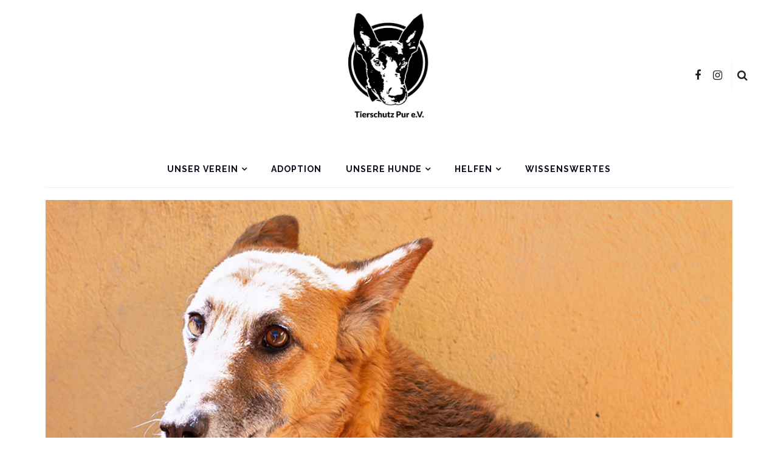

--- FILE ---
content_type: text/html; charset=UTF-8
request_url: https://www.tierschutz-pur.org/dero
body_size: 14607
content:
<!DOCTYPE html>
<html lang="de">
<head>
	<meta charset="UTF-8"/>
	<meta http-equiv="X-UA-Compatible" content="IE=edge">
	<meta name="viewport" content="width=device-width, initial-scale=1.0">
	<link rel="profile" href="http://gmpg.org/xfn/11"/>
	<link rel="pingback" href="https://www.tierschutz-pur.org/xmlrpc.php"/>
	<title>Dero &#8211; Tierschutz Pur</title>
<link rel='dns-prefetch' href='//www.tierschutz-pur.org' />
<link rel='dns-prefetch' href='//use.fontawesome.com' />
<link rel='dns-prefetch' href='//fonts.googleapis.com' />
<link rel='dns-prefetch' href='//s.w.org' />
<link rel='preconnect' href='https://fonts.gstatic.com' crossorigin />
<link rel="alternate" type="application/rss+xml" title="Tierschutz Pur &raquo; Feed" href="https://www.tierschutz-pur.org/feed" />
<link rel="alternate" type="application/rss+xml" title="Tierschutz Pur &raquo; Kommentar-Feed" href="https://www.tierschutz-pur.org/comments/feed" />
<link rel="alternate" type="application/rss+xml" title="Tierschutz Pur &raquo; Dero-Kommentar-Feed" href="https://www.tierschutz-pur.org/dero/feed" />
		<script>
			window._wpemojiSettings = {"baseUrl":"https:\/\/s.w.org\/images\/core\/emoji\/13.0.0\/72x72\/","ext":".png","svgUrl":"https:\/\/s.w.org\/images\/core\/emoji\/13.0.0\/svg\/","svgExt":".svg","source":{"concatemoji":"https:\/\/www.tierschutz-pur.org\/wp-includes\/js\/wp-emoji-release.min.js?ver=5.5.17"}};
			!function(e,a,t){var n,r,o,i=a.createElement("canvas"),p=i.getContext&&i.getContext("2d");function s(e,t){var a=String.fromCharCode;p.clearRect(0,0,i.width,i.height),p.fillText(a.apply(this,e),0,0);e=i.toDataURL();return p.clearRect(0,0,i.width,i.height),p.fillText(a.apply(this,t),0,0),e===i.toDataURL()}function c(e){var t=a.createElement("script");t.src=e,t.defer=t.type="text/javascript",a.getElementsByTagName("head")[0].appendChild(t)}for(o=Array("flag","emoji"),t.supports={everything:!0,everythingExceptFlag:!0},r=0;r<o.length;r++)t.supports[o[r]]=function(e){if(!p||!p.fillText)return!1;switch(p.textBaseline="top",p.font="600 32px Arial",e){case"flag":return s([127987,65039,8205,9895,65039],[127987,65039,8203,9895,65039])?!1:!s([55356,56826,55356,56819],[55356,56826,8203,55356,56819])&&!s([55356,57332,56128,56423,56128,56418,56128,56421,56128,56430,56128,56423,56128,56447],[55356,57332,8203,56128,56423,8203,56128,56418,8203,56128,56421,8203,56128,56430,8203,56128,56423,8203,56128,56447]);case"emoji":return!s([55357,56424,8205,55356,57212],[55357,56424,8203,55356,57212])}return!1}(o[r]),t.supports.everything=t.supports.everything&&t.supports[o[r]],"flag"!==o[r]&&(t.supports.everythingExceptFlag=t.supports.everythingExceptFlag&&t.supports[o[r]]);t.supports.everythingExceptFlag=t.supports.everythingExceptFlag&&!t.supports.flag,t.DOMReady=!1,t.readyCallback=function(){t.DOMReady=!0},t.supports.everything||(n=function(){t.readyCallback()},a.addEventListener?(a.addEventListener("DOMContentLoaded",n,!1),e.addEventListener("load",n,!1)):(e.attachEvent("onload",n),a.attachEvent("onreadystatechange",function(){"complete"===a.readyState&&t.readyCallback()})),(n=t.source||{}).concatemoji?c(n.concatemoji):n.wpemoji&&n.twemoji&&(c(n.twemoji),c(n.wpemoji)))}(window,document,window._wpemojiSettings);
		</script>
		<style>
img.wp-smiley,
img.emoji {
	display: inline !important;
	border: none !important;
	box-shadow: none !important;
	height: 1em !important;
	width: 1em !important;
	margin: 0 .07em !important;
	vertical-align: -0.1em !important;
	background: none !important;
	padding: 0 !important;
}
</style>
	<link rel='stylesheet' id='look_ruby_plugin_core_style-css'  href='https://www.tierschutz-pur.org/wp-content/plugins/look-ruby-core/assets/core.css?ver=5.3' media='all' />
<link rel='stylesheet' id='google-font-themes-css'  href='//fonts.googleapis.com/css?family=Raleway%3A400%2C600%2C700&#038;font-display=swap&#038;ver=5.3' media='all' />
<link rel='stylesheet' id='wp-block-library-css'  href='https://www.tierschutz-pur.org/wp-includes/css/dist/block-library/style.min.css?ver=5.5.17' media='all' />
<link rel='stylesheet' id='contact-form-7-css'  href='https://www.tierschutz-pur.org/wp-content/plugins/contact-form-7/includes/css/styles.css?ver=5.2.2' media='all' />
<link rel='stylesheet' id='searchandfilter-css'  href='https://www.tierschutz-pur.org/wp-content/plugins/search-filter/style.css?ver=1' media='all' />
<link rel='stylesheet' id='IconFont-css'  href='https://www.tierschutz-pur.org/wp-content/themes/look-child/icon.css?ver=5.5.17' media='all' />
<link rel='stylesheet' id='look_ruby_external_style-css'  href='https://www.tierschutz-pur.org/wp-content/themes/look/assets/external/external-style.css?ver=5.3' media='all' />
<link rel='stylesheet' id='look_ruby_main_style-css'  href='https://www.tierschutz-pur.org/wp-content/themes/look/assets/css/theme-style.css?ver=5.3' media='all' />
<link rel='stylesheet' id='look_ruby_responsive_style-css'  href='https://www.tierschutz-pur.org/wp-content/themes/look/assets/css/theme-responsive.css?ver=5.3' media='all' />
<style id='look_ruby_responsive_style-inline-css'>
h1, h2, h3, h4, h5, h6,.post-counter, .logo-text, .banner-content-wrap, .post-review-score,.woocommerce .price, blockquote{ font-family :Raleway;font-weight :400;}input, textarea, h3.comment-reply-title, .comment-title h3,.counter-element-right, .pagination-wrap{ font-family :Raleway;}.post-title.is-big-title{ font-size: 32px; }.post-title.is-medium-title{ font-size: 28px; }.post-title.is-small-title, .post-title.is-mini-title{ font-size: 22px; }.single .post-title.single-title{ font-size: 32px; }.post-excerpt { font-size: 18px; }.post-excerpt{ line-height: 28px; }.entry { line-height:28px;}.header-outer .main-nav-inner > li > a, .header-outer .nav-search-wrap, .header-style-2 .header-nav-inner .nav-search-wrap,.header-style-2 .logo-text, .header-style-2 .nav-search-outer{color:#0D0C1C; !important}.header-outer .ruby-trigger .icon-wrap, .header-outer .ruby-trigger .icon-wrap:before, .header-outer .ruby-trigger .icon-wrap:after{background-color:#0D0C1C;}.main-nav-inner > li > a:hover, .main-nav-inner > li > a:focus, .nav-search-wrap a:hover {opacity: 1;color:#47585F;}.ruby-trigger:hover .icon-wrap, .ruby-trigger:hover .icon-wrap:before, .ruby-trigger:hover .icon-wrap:after{background-color:#47585F;}.main-nav-inner > li > a , .header-style-2 .nav-search-outer {line-height: 60px;height: 60px;}.header-style-2 .logo-image img {max-height: 60px;height: 60px;}.post-share-bar-inner:before, .block-view-more a, .single-share-bar-total.share-bar-total, .header-social-wrap a:hover,.is-light-text .footer-social-wrap a:hover, .post-counter,.off-canvas-wrap .off-canvas-social-wrap a:hover, .off-canvas-wrap .off-canvas-social-wrap a:focus,.entry a:not(.button), .excerpt a, .block-fw-subscribe .subscribe-box .mc4wp-form-fields input[type=submit]:hover+i{ color: #2D4758;}button[type="submit"], input[type="submit"], .single-tag-wrap .tag-title,.page-numbers.current, a.page-numbers:hover, a.page-numbers:focus,.share-bar-el:hover i, .share-bar-icon:hover i, .sb-widget-social-counter .counter-element:hover,.ruby-trigger:hover .icon-wrap, .ruby-trigger:focus .icon-wrap,.ruby-trigger:hover .icon-wrap:before, .ruby-trigger:focus .icon-wrap:before,.ruby-trigger:hover .icon-wrap:after, .ruby-trigger:focus .icon-wrap:after{ background-color: #2D4758;}.post-grid-small:hover .post-header-inner,.page-numbers.current, a.page-numbers:hover, a.page-numbers:focus,.share-bar-el:hover i, .share-bar-icon:hover i{ border-color: #2D4758;}
</style>
<link rel='stylesheet' id='look_ruby_default_style-css'  href='https://www.tierschutz-pur.org/wp-content/themes/look-child/style.css?ver=5.3' media='all' />
<link rel='stylesheet' id='cf7cf-style-css'  href='https://www.tierschutz-pur.org/wp-content/plugins/cf7-conditional-fields/style.css?ver=1.9.14' media='all' />
<link rel="preload" as="style" href="https://fonts.googleapis.com/css?family=Raleway:100,200,300,400,500,600,700,800,900,100italic,200italic,300italic,400italic,500italic,600italic,700italic,800italic,900italic&#038;display=swap&#038;ver=1614349101" /><link rel="stylesheet" href="https://fonts.googleapis.com/css?family=Raleway:100,200,300,400,500,600,700,800,900,100italic,200italic,300italic,400italic,500italic,600italic,700italic,800italic,900italic&#038;display=swap&#038;ver=1614349101" media="print" onload="this.media='all'"><noscript><link rel="stylesheet" href="https://fonts.googleapis.com/css?family=Raleway:100,200,300,400,500,600,700,800,900,100italic,200italic,300italic,400italic,500italic,600italic,700italic,800italic,900italic&#038;display=swap&#038;ver=1614349101" /></noscript><script src='https://www.tierschutz-pur.org/wp-includes/js/jquery/jquery.js?ver=1.12.4-wp' id='jquery-core-js'></script>
<!--[if lt IE 9]>
<script src='https://www.tierschutz-pur.org/wp-content/themes/look/assets/external/html5.js?ver=3.7.3' id='html5-js'></script>
<![endif]-->
<link rel="https://api.w.org/" href="https://www.tierschutz-pur.org/wp-json/" /><link rel="alternate" type="application/json" href="https://www.tierschutz-pur.org/wp-json/wp/v2/posts/5171" /><link rel="EditURI" type="application/rsd+xml" title="RSD" href="https://www.tierschutz-pur.org/xmlrpc.php?rsd" />
<link rel="wlwmanifest" type="application/wlwmanifest+xml" href="https://www.tierschutz-pur.org/wp-includes/wlwmanifest.xml" /> 
<link rel='prev' title='Terry' href='https://www.tierschutz-pur.org/terry' />
<link rel='next' title='Hampton' href='https://www.tierschutz-pur.org/hampton' />
<meta name="generator" content="WordPress 5.5.17" />
<link rel="canonical" href="https://www.tierschutz-pur.org/dero" />
<link rel='shortlink' href='https://www.tierschutz-pur.org/?p=5171' />
<link rel="alternate" type="application/json+oembed" href="https://www.tierschutz-pur.org/wp-json/oembed/1.0/embed?url=https%3A%2F%2Fwww.tierschutz-pur.org%2Fdero" />
<link rel="alternate" type="text/xml+oembed" href="https://www.tierschutz-pur.org/wp-json/oembed/1.0/embed?url=https%3A%2F%2Fwww.tierschutz-pur.org%2Fdero&#038;format=xml" />
<meta name="framework" content="Redux 4.1.20" />
<style type="text/css" media="all">

</style>
<meta property="og:title" content="Dero"/><meta property="og:url" content="https://www.tierschutz-pur.org/dero"/><meta property="og:site_name" content="Tierschutz Pur"/><meta property="og:description" content=""/><meta property="og:image" content="https://www.tierschutz-pur.org/wp-content/uploads/2025/04/Dero_Update04-2025-1_web.jpg"/><link rel="icon" href="https://www.tierschutz-pur.org/wp-content/uploads/2020/02/cropped-logo-32x32.jpg" sizes="32x32" />
<link rel="icon" href="https://www.tierschutz-pur.org/wp-content/uploads/2020/02/cropped-logo-192x192.jpg" sizes="192x192" />
<link rel="apple-touch-icon" href="https://www.tierschutz-pur.org/wp-content/uploads/2020/02/cropped-logo-180x180.jpg" />
<meta name="msapplication-TileImage" content="https://www.tierschutz-pur.org/wp-content/uploads/2020/02/cropped-logo-270x270.jpg" />
<style type="text/css" id="look_ruby_theme_options-dynamic-css" title="dynamic-css" class="redux-options-output">.header-banner-wrap{background-color:#fff;background-repeat:repeat;background-attachment:fixed;background-position:center center;background-size:inherit;}.footer-inner{background-color:#44575b;background-repeat:no-repeat;background-attachment:fixed;background-position:center center;background-size:cover;}body{font-family:Raleway;line-height:28px;font-weight:400;font-style:normal;color:#242424;font-size:18px;font-display:swap;}.post-title,.product_title,.widget_recent_entries li{font-family:Raleway;text-transform:uppercase;font-weight:400;font-style:normal;color:#111;font-display:swap;}.post-cat-info{font-family:Raleway;text-transform:uppercase;font-weight:600;font-style:normal;color:#111;font-size:14px;font-display:swap;}.post-meta-info,.share-bar-total,.block-view-more,.single-tag-wrap,.author-job,.nav-arrow,.comment-metadata time,.comment-list .reply,.edit-link{font-family:Raleway;text-transform:uppercase;font-weight:400;font-style:normal;color:#aaaaaa;font-size:14px;font-display:swap;}.main-nav-wrap,.off-canvas-nav-wrap{font-family:Raleway;text-transform:uppercase;letter-spacing:1px;font-weight:700;font-style:normal;font-size:14px;font-display:swap;}.top-bar-menu{font-family:Raleway;text-transform:capitalize;font-weight:400;font-style:normal;font-size:14px;font-display:swap;}.block-title,.widget-title,section.products > h2{font-family:Raleway;text-transform:uppercase;letter-spacing:1px;font-weight:700;font-style:normal;color:#111;font-size:15px;font-display:swap;}</style></head>
<body class="post-template-default single single-post postid-5171 single-format-standard ruby-body is-full-width is-sticky-nav is-social-tooltip">
<div class="off-canvas-wrap is-dark-text">
	<div class="off-canvas-inner">

		<a href="#" id="ruby-off-canvas-close-btn"><i class="ruby-close-btn" aria-hidden="true"></i></a>

		
		<div id="off-canvas-navigation" class="off-canvas-nav-wrap">
			<ul id="menu-menue" class="off-canvas-nav-inner"><li id="menu-item-3866" class="menu-item menu-item-type-custom menu-item-object-custom menu-item-has-children menu-item-3866"><a href="#">Unser Verein</a>
<ul class="sub-menu">
	<li id="menu-item-2859" class="menu-item menu-item-type-post_type menu-item-object-page menu-item-2859"><a href="https://www.tierschutz-pur.org/unser-verein/philosophie-und-ziele">Philosophie und Ziele</a></li>
	<li id="menu-item-2858" class="menu-item menu-item-type-post_type menu-item-object-page menu-item-2858"><a href="https://www.tierschutz-pur.org/unser-verein/tierschutz-pur-team">Tierschutz Pur Team</a></li>
	<li id="menu-item-2857" class="menu-item menu-item-type-post_type menu-item-object-page menu-item-2857"><a href="https://www.tierschutz-pur.org/unser-verein/tierheime">Tierheim SPAX</a></li>
	<li id="menu-item-3077" class="menu-item menu-item-type-taxonomy menu-item-object-category menu-item-3077 is-category-43"><a href="https://www.tierschutz-pur.org/category/aktuelles">Aktuelles</a></li>
	<li id="menu-item-3078" class="menu-item menu-item-type-taxonomy menu-item-object-category menu-item-3078 is-category-42"><a href="https://www.tierschutz-pur.org/category/projekte">Projekte</a></li>
</ul>
</li>
<li id="menu-item-139" class="menu-item menu-item-type-post_type menu-item-object-page menu-item-139"><a href="https://www.tierschutz-pur.org/adoption">Adoption</a></li>
<li id="menu-item-2864" class="menu-item menu-item-type-custom menu-item-object-custom menu-item-has-children menu-item-2864"><a href="#">Unsere Hunde</a>
<ul class="sub-menu">
	<li id="menu-item-3181" class="menu-item menu-item-type-taxonomy menu-item-object-category current-post-ancestor current-menu-parent current-post-parent menu-item-3181 is-category-1"><a href="https://www.tierschutz-pur.org/category/hunde-in-vermittlung">Hunde in Vermittlung</a></li>
	<li id="menu-item-3844" class="menu-item menu-item-type-taxonomy menu-item-object-category menu-item-3844 is-category-64"><a href="https://www.tierschutz-pur.org/category/paten-gesucht">Paten gesucht</a></li>
	<li id="menu-item-2872" class="menu-item menu-item-type-taxonomy menu-item-object-category menu-item-2872 is-category-41"><a href="https://www.tierschutz-pur.org/category/erfolgreich-vermittelt">Vermittelt in Deutschland</a></li>
	<li id="menu-item-4265" class="menu-item menu-item-type-taxonomy menu-item-object-category menu-item-4265 is-category-66"><a href="https://www.tierschutz-pur.org/category/vermittelt-im-ausland">Vermittelt im Ausland</a></li>
</ul>
</li>
<li id="menu-item-3867" class="menu-item menu-item-type-custom menu-item-object-custom menu-item-has-children menu-item-3867"><a href="#">Helfen</a>
<ul class="sub-menu">
	<li id="menu-item-2863" class="menu-item menu-item-type-post_type menu-item-object-page menu-item-2863"><a href="https://www.tierschutz-pur.org/helfen/mitgliedschaft">Mitgliedschaft</a></li>
	<li id="menu-item-2862" class="menu-item menu-item-type-post_type menu-item-object-page menu-item-2862"><a href="https://www.tierschutz-pur.org/helfen/patenschaft">Patenschaft</a></li>
	<li id="menu-item-2861" class="menu-item menu-item-type-post_type menu-item-object-page menu-item-2861"><a href="https://www.tierschutz-pur.org/helfen/spenden">Geld- und Sachspenden</a></li>
	<li id="menu-item-3871" class="menu-item menu-item-type-post_type menu-item-object-page menu-item-3871"><a href="https://www.tierschutz-pur.org/charity-shopping">Charity Shopping</a></li>
	<li id="menu-item-2860" class="menu-item menu-item-type-post_type menu-item-object-page menu-item-2860"><a href="https://www.tierschutz-pur.org/helfen/aktiv-helfen">Aktiv helfen</a></li>
</ul>
</li>
<li id="menu-item-3843" class="menu-item menu-item-type-taxonomy menu-item-object-category menu-item-3843 is-category-65"><a href="https://www.tierschutz-pur.org/category/wissenswertes">Wissenswertes</a></li>
</ul>		</div>

			</div>
</div><div class="main-site-outer">
	<div class="header-outer header-style-1">
	
				<div class="header-wrap">
			
<div class="header-banner-wrap clearfix">
		<div class="header-social-wrap">
			<div class="social-link-info clearfix header-social-inner"><a class="color-facebook" title="Facebook" href="https://www.facebook.com/TierschutzPur" target="_blank"><i class="fa-rb fa-facebook"></i></a><a class="color-instagram" title="Instagram" href="https://www.instagram.com/TierschutzPur" target="_blank"><i class="fa-rb fa-instagram"></i></a></div>				<div class="banner-search-wrap">
<a href="#" id="ruby-banner-search" data-mfp-src="#ruby-banner-search-form" data-effect="mpf-ruby-effect" title="search" class="banner-search-icon">
	<i class="fa-rb fa-search"></i>
</a>
</div>	</div>
	<div class="header-logo-wrap"  itemscope  itemtype="https://schema.org/Organization" ><a class="logo-image" href="https://www.tierschutz-pur.org"><img class="logo-img-data" src="https://www.tierschutz-pur.org/wp-content/uploads/2021/02/TSP_Logo-mitName.png" alt="Tierschutz Pur" height="1789" width="1194"></a></div></div>
<div class="header-nav-wrap clearfix">
	<div class="header-nav-inner">
		<div class="ruby-container">
			<div class="header-nav-holder clearfix">
				<div class="off-canvas-btn-wrap">
	<div class="off-canvas-btn">
		<a href="#" class="ruby-trigger" title="off canvas button">
			<span class="icon-wrap"></span>
		</a>
	</div>
</div>
				<nav id="navigation" class="main-nav-wrap"  role="navigation"  itemscope  itemtype="https://schema.org/SiteNavigationElement" >
					<ul id="main-navigation" class="main-nav-inner"><li class="menu-item menu-item-type-custom menu-item-object-custom menu-item-has-children menu-item-3866"><a href="#">Unser Verein</a><div class="sub-menu-wrap is-sub-menu"><ul class="sub-menu-inner">	<li class="menu-item menu-item-type-post_type menu-item-object-page menu-item-2859"><a href="https://www.tierschutz-pur.org/unser-verein/philosophie-und-ziele">Philosophie und Ziele</a></li>	<li class="menu-item menu-item-type-post_type menu-item-object-page menu-item-2858"><a href="https://www.tierschutz-pur.org/unser-verein/tierschutz-pur-team">Tierschutz Pur Team</a></li>	<li class="menu-item menu-item-type-post_type menu-item-object-page menu-item-2857"><a href="https://www.tierschutz-pur.org/unser-verein/tierheime">Tierheim SPAX</a></li>	<li class="menu-item menu-item-type-taxonomy menu-item-object-category menu-item-3077 is-category-43"><a href="https://www.tierschutz-pur.org/category/aktuelles">Aktuelles</a></li>	<li class="menu-item menu-item-type-taxonomy menu-item-object-category menu-item-3078 is-category-42"><a href="https://www.tierschutz-pur.org/category/projekte">Projekte</a></li></ul></div></li><li class="menu-item menu-item-type-post_type menu-item-object-page menu-item-139"><a href="https://www.tierschutz-pur.org/adoption">Adoption</a></li><li class="menu-item menu-item-type-custom menu-item-object-custom menu-item-has-children menu-item-2864"><a href="#">Unsere Hunde</a><div class="sub-menu-wrap is-sub-menu"><ul class="sub-menu-inner">	<li class="menu-item menu-item-type-taxonomy menu-item-object-category current-post-ancestor current-menu-parent current-post-parent menu-item-3181 is-category-1"><a href="https://www.tierschutz-pur.org/category/hunde-in-vermittlung">Hunde in Vermittlung</a></li>	<li class="menu-item menu-item-type-taxonomy menu-item-object-category menu-item-3844 is-category-64"><a href="https://www.tierschutz-pur.org/category/paten-gesucht">Paten gesucht</a></li>	<li class="menu-item menu-item-type-taxonomy menu-item-object-category menu-item-2872 is-category-41"><a href="https://www.tierschutz-pur.org/category/erfolgreich-vermittelt">Vermittelt in Deutschland</a></li>	<li class="menu-item menu-item-type-taxonomy menu-item-object-category menu-item-4265 is-category-66"><a href="https://www.tierschutz-pur.org/category/vermittelt-im-ausland">Vermittelt im Ausland</a></li></ul></div></li><li class="menu-item menu-item-type-custom menu-item-object-custom menu-item-has-children menu-item-3867"><a href="#">Helfen</a><div class="sub-menu-wrap is-sub-menu"><ul class="sub-menu-inner">	<li class="menu-item menu-item-type-post_type menu-item-object-page menu-item-2863"><a href="https://www.tierschutz-pur.org/helfen/mitgliedschaft">Mitgliedschaft</a></li>	<li class="menu-item menu-item-type-post_type menu-item-object-page menu-item-2862"><a href="https://www.tierschutz-pur.org/helfen/patenschaft">Patenschaft</a></li>	<li class="menu-item menu-item-type-post_type menu-item-object-page menu-item-2861"><a href="https://www.tierschutz-pur.org/helfen/spenden">Geld- und Sachspenden</a></li>	<li class="menu-item menu-item-type-post_type menu-item-object-page menu-item-3871"><a href="https://www.tierschutz-pur.org/charity-shopping">Charity Shopping</a></li>	<li class="menu-item menu-item-type-post_type menu-item-object-page menu-item-2860"><a href="https://www.tierschutz-pur.org/helfen/aktiv-helfen">Aktiv helfen</a></li></ul></div></li><li class="menu-item menu-item-type-taxonomy menu-item-object-category menu-item-3843 is-category-65"><a href="https://www.tierschutz-pur.org/category/wissenswertes">Wissenswertes</a></li></ul>				</nav>
				<div class="header-logo-mobile-wrap"><a class="logo-image-mobile" href="https://www.tierschutz-pur.org"><img class="logo-img-data" src="https://www.tierschutz-pur.org/wp-content/uploads/2021/02/Logo-Schriftzug.png" alt="Tierschutz Pur" height="83" width="931"></a></div>				<div class="nav-search-wrap">
	<a href="#" id="ruby-nav-search" data-mfp-src="#ruby-banner-search-form" data-effect="mpf-ruby-effect" title="search" class="banner-search-icon">
		<i class="fa-rb fa-search"></i>
	</a>
</div>			</div>
		</div>
	</div>
</div>
		</div>
		
	
	<div id="ruby-banner-search-form" class="banner-search-form-wrap mfp-hide mfp-animation">
		<div class="banner-search-form-inner">
			<form  method="get" action="https://www.tierschutz-pur.org/">
	<div class="ruby-search">
		<span class="ruby-search-input"><input type="text" class="field" placeholder="Search and hit enter" value="" name="s" title="Search for:"/></span>
		<span class="ruby-search-submit"><input type="submit" value="" /><i class="fa-rb fa-search"></i></span>
	</div>
</form>
		</div>
	</div>

</div>
	<div class="main-site-wrap">
		<div class="main-site-mask"></div>
		<div id="ruby-site-content" class="main-site-content-wrap clearfix">

<div class="single-post-outer clearfix" data-post_url="https://www.tierschutz-pur.org/dero" data-post_id ="5171" data-url="https://www.tierschutz-pur.org/dero"><article id="post-5171" itemscope itemtype="https://schema.org/Article"  class="post-wrap post-5171 post type-post status-publish format-standard has-post-thumbnail hentry category-hunde-in-vermittlung geschlecht-rueden alter-4-9-jahre schulterhoehe-bis-60-cm sonstiges-angstnasen">
	<div class="ruby-container"><div class="single-header left"><div class="post-thumb-outer single-thumb-outer"><div class="post-thumb is-image is-image-single ruby-holder"><a href="https://www.tierschutz-pur.org/wp-content/uploads/2025/04/Dero_Update04-2025-1_web.jpg" title="Dero" rel="bookmark"><span class="thumbnail-resize"><img width="1000" height="667" src="https://www.tierschutz-pur.org/wp-content/uploads/2025/04/Dero_Update04-2025-1_web.jpg" class="attachment-full size-full wp-post-image" alt="" loading="lazy" srcset="https://www.tierschutz-pur.org/wp-content/uploads/2025/04/Dero_Update04-2025-1_web.jpg 1000w, https://www.tierschutz-pur.org/wp-content/uploads/2025/04/Dero_Update04-2025-1_web-300x200.jpg 300w, https://www.tierschutz-pur.org/wp-content/uploads/2025/04/Dero_Update04-2025-1_web-768x512.jpg 768w" sizes="(max-width: 1000px) 100vw, 1000px" /></span></a></div></div></div></div><div class="ruby-page-wrap ruby-section row single-wrap single-style-5 is-sidebar-right ruby-container"><div class="ruby-content-wrap single-inner col-sm-8 col-xs-12 content-with-sidebar clearfix"><div class="single-meta-info-bar clearfix"><div class="post-meta-info"><span class="meta-info-el meta-info-date">
			<span class="meta-date">7. April 2025</span>
	</span>

</div><div class="single-share-bar clearfix"><span class="single-share-bar-total share-bar-total"><span class="share-bar-total-text">share</span></span><div class="single-share-bar-inner"><a class="share-bar-el icon-facebook" href="https://www.facebook.com/sharer.php?u=https%3A%2F%2Fwww.tierschutz-pur.org%2Fdero" onclick="window.open(this.href, 'mywin','left=50,top=50,width=600,height=350,toolbar=0'); return false;"><i class="fa-rb fa-facebook color-facebook"></i></a><a class="share-bar-el icon-twitter" href="https://twitter.com/intent/tweet?text=Dero&amp;url=https%3A%2F%2Fwww.tierschutz-pur.org%2Fdero&amp;via=Tierschutz+Pur"><i class="fa-rb fa-twitter color-twitter"></i><script>!function(d,s,id){var js,fjs=d.getElementsByTagName(s)[0];if(!d.getElementById(id)){js=d.createElement(s);js.id=id;js.src="//platform.twitter.com/widgets.js";fjs.parentNode.insertBefore(js,fjs);}}(document,"script","twitter-wjs");</script></a><a class="share-bar-el icon-pinterest" href="https://pinterest.com/pin/create/button/?url=https%3A%2F%2Fwww.tierschutz-pur.org%2Fdero&amp;media=https://www.tierschutz-pur.org/wp-content/uploads/2025/04/Dero_Update04-2025-1_web.jpg&description=Dero" onclick="window.open(this.href, 'mywin','left=50,top=50,width=600,height=350,toolbar=0'); return false;"><i class="fa-rb fa-pinterest"></i></a></div></div></div><header class="entry-header single-title post-title is-big-title "><h1 class="entry-title" itemprop="headline">Dero</h1></header>		<figure class="wp-block-table is-style-regular">
			<table>
				<tbody>
					<tr>
						<td>
							<strong>Name</strong>
						</td>
						<td>Dero</td>
					</tr>
					<tr><td><strong>Rasse</strong></td><td>Mischling</td></tr><tr><td><strong>Geschlecht</strong></td><td>Männlich</td></tr><tr><td><strong>Geboren</strong></td><td>September 2021</td></tr><tr><td><strong>Schulterhöhe</strong></td><td>55 cm</td></tr><tr><td><strong>Hundeverträglich</strong></td><td>Ja</td></tr><tr><td><strong>Katzenverträglich</strong></td><td>auf Anfrage</td></tr><tr><td><strong>Aufenthaltsort</strong></td><td>Tierheim in Spanien</td></tr><tr><td><strong>Gesundheit/Zustand</strong></td><td>Leishmaniose, aber sehr niedrige Werte</td></tr><tr><td><strong>Wesen/Charakter</strong></td><td>sehr ängstlich</td></tr>				</tbody>
			</table>
		</figure>
		<div class="entry post-content entry-content single-entry" itemprop="articleBody">
<p>Die Welpengeschwister <strong>Meren und Dero</strong> konnten zusammen mit einem inzwischen vermittelten Bruder im Dezember 2021 mithilfe einer Lebendfalle gesichert werden, nachdem sie allein auf der Straße gefunden wurden.</p>



<p>Von Anfang an waren sie extrem ängstlich und lassen sich bis heute nur schwer anfassen. Auch jetzt konnten sie noch nicht genau vermessen werden, aber wir schätzen ihre Größe mittlerweile auf <strong>ca. 55 cm Schulterhöhe</strong>. Ihren Pfleger Salva akzeptieren sie in ihrer Nähe, doch sobald am Wochenende viele Freiwillige im Tierheim sind, bleiben sie lieber in ihrem sicheren Zwinger.</p>



<p>Mit den anderen Hunden im Tierheim kommen sie sehr gut aus. Besonders an <strong>Luko</strong>, einem kräftigen Rüden mit starkem Charakter, hatten sie großen Gefallen gefunden und versuchten oft, ihn zum Spielen zu animieren. Leider hat Luko den Kampf gegen den Krebs verloren und hinterlässt eine große Lücke – nicht nur bei seinen menschlichen Freunden, sondern auch bei den drei Geschwistern.</p>



<p>Im Zwinger schlafen <strong>Dero,  und Meren</strong> oft eng aneinander gekuschelt in einem einzigen Bett, obwohl sie eigentlich genug Platz hätten. Diese Nähe gibt ihnen Sicherheit und Geborgenheit.</p>



<p>Dero ist ein sensibler Hund, der ein ruhiges Umfeld braucht. Er ist nach wie vor sehr scheu und wird sich in einem neuen Zuhause nicht von heute auf morgen öffnen. Doch mit viel Geduld und einem souveränen Ersthund an seiner Seite kann er lernen, Vertrauen zu fassen.</p>



<p><strong>Dero sollte nur in ein Zuhause vermittelt werden, in dem bereits ein sicherer Hund lebt.</strong> Er kann gemeinsam mit  seinem Bruder oder einzeln vermittelt werden – aber keinesfalls als Einzelhund. Seine neuen Menschen sollten bereit sein, ihm alle Zeit der Welt zu lassen und sich nicht daran stören, wenn er anfangs lieber aus der Entfernung beobachtet.</p>



<p>Mit Ruhe, Liebe und der richtigen Unterstützung hat Dero das Potenzial, sich weiterzuentwickeln. Wer gibt ihm die Chance auf ein eigenes Zuhause?</p>



<h3><strong>April 2025</strong></h3>



<figure class="wp-block-gallery columns-2 is-cropped"><ul class="blocks-gallery-grid"><li class="blocks-gallery-item"><figure><img loading="lazy" width="1000" height="667" src="https://www.tierschutz-pur.org/wp-content/uploads/2025/04/Dero_Update04-2025-1_web.jpg" alt="" data-id="7791" data-full-url="https://www.tierschutz-pur.org/wp-content/uploads/2025/04/Dero_Update04-2025-1_web.jpg" data-link="https://www.tierschutz-pur.org/dero/dero_update04-2025-1_web" class="wp-image-7791" srcset="https://www.tierschutz-pur.org/wp-content/uploads/2025/04/Dero_Update04-2025-1_web.jpg 1000w, https://www.tierschutz-pur.org/wp-content/uploads/2025/04/Dero_Update04-2025-1_web-300x200.jpg 300w, https://www.tierschutz-pur.org/wp-content/uploads/2025/04/Dero_Update04-2025-1_web-768x512.jpg 768w" sizes="(max-width: 1000px) 100vw, 1000px" /></figure></li><li class="blocks-gallery-item"><figure><img loading="lazy" width="1000" height="667" src="https://www.tierschutz-pur.org/wp-content/uploads/2025/04/Dero_Update04-2025-2_web.jpg" alt="" data-id="7792" data-full-url="https://www.tierschutz-pur.org/wp-content/uploads/2025/04/Dero_Update04-2025-2_web.jpg" data-link="https://www.tierschutz-pur.org/dero/dero_update04-2025-2_web" class="wp-image-7792" srcset="https://www.tierschutz-pur.org/wp-content/uploads/2025/04/Dero_Update04-2025-2_web.jpg 1000w, https://www.tierschutz-pur.org/wp-content/uploads/2025/04/Dero_Update04-2025-2_web-300x200.jpg 300w, https://www.tierschutz-pur.org/wp-content/uploads/2025/04/Dero_Update04-2025-2_web-768x512.jpg 768w" sizes="(max-width: 1000px) 100vw, 1000px" /></figure></li></ul></figure>



<figure class="wp-block-embed-youtube wp-block-embed is-type-video is-provider-youtube wp-embed-aspect-16-9 wp-has-aspect-ratio"><div class="wp-block-embed__wrapper">
<iframe title="Dero März 2024" width="1200" height="675" src="https://www.youtube.com/embed/-PQKFHIvnZg?feature=oembed" frameborder="0" allow="accelerometer; autoplay; clipboard-write; encrypted-media; gyroscope; picture-in-picture; web-share" referrerpolicy="strict-origin-when-cross-origin" allowfullscreen></iframe>
</div></figure>



<hr class="wp-block-separator"/>



<figure class="wp-block-gallery columns-3 is-cropped"><ul class="blocks-gallery-grid"><li class="blocks-gallery-item"><figure><a href="https://www.tierschutz-pur.org/wp-content/uploads/2022/01/Dero_Update_022022-1web.jpg"><img loading="lazy" width="1024" height="683" src="https://www.tierschutz-pur.org/wp-content/uploads/2022/01/Dero_Update_022022-1web-1024x683.jpg" alt="" data-id="5246" data-full-url="https://www.tierschutz-pur.org/wp-content/uploads/2022/01/Dero_Update_022022-1web.jpg" data-link="https://www.tierschutz-pur.org/dero/dero_update_022022-1web" class="wp-image-5246" srcset="https://www.tierschutz-pur.org/wp-content/uploads/2022/01/Dero_Update_022022-1web-1024x683.jpg 1024w, https://www.tierschutz-pur.org/wp-content/uploads/2022/01/Dero_Update_022022-1web-300x200.jpg 300w, https://www.tierschutz-pur.org/wp-content/uploads/2022/01/Dero_Update_022022-1web-768x512.jpg 768w, https://www.tierschutz-pur.org/wp-content/uploads/2022/01/Dero_Update_022022-1web.jpg 1152w" sizes="(max-width: 1024px) 100vw, 1024px" /></a></figure></li><li class="blocks-gallery-item"><figure><a href="https://www.tierschutz-pur.org/wp-content/uploads/2022/01/Dero_Update_022022-2web.jpg"><img loading="lazy" width="1024" height="623" src="https://www.tierschutz-pur.org/wp-content/uploads/2022/01/Dero_Update_022022-2web-1024x623.jpg" alt="" data-id="5247" data-full-url="https://www.tierschutz-pur.org/wp-content/uploads/2022/01/Dero_Update_022022-2web.jpg" data-link="https://www.tierschutz-pur.org/dero/dero_update_022022-2web" class="wp-image-5247" srcset="https://www.tierschutz-pur.org/wp-content/uploads/2022/01/Dero_Update_022022-2web-1024x623.jpg 1024w, https://www.tierschutz-pur.org/wp-content/uploads/2022/01/Dero_Update_022022-2web-300x182.jpg 300w, https://www.tierschutz-pur.org/wp-content/uploads/2022/01/Dero_Update_022022-2web-768x467.jpg 768w, https://www.tierschutz-pur.org/wp-content/uploads/2022/01/Dero_Update_022022-2web.jpg 1263w" sizes="(max-width: 1024px) 100vw, 1024px" /></a></figure></li><li class="blocks-gallery-item"><figure><a href="https://www.tierschutz-pur.org/wp-content/uploads/2022/01/Dero_Update_022022-3web.jpg"><img loading="lazy" width="1024" height="619" src="https://www.tierschutz-pur.org/wp-content/uploads/2022/01/Dero_Update_022022-3web-1024x619.jpg" alt="" data-id="5248" data-full-url="https://www.tierschutz-pur.org/wp-content/uploads/2022/01/Dero_Update_022022-3web.jpg" data-link="https://www.tierschutz-pur.org/dero/dero_update_022022-3web" class="wp-image-5248" srcset="https://www.tierschutz-pur.org/wp-content/uploads/2022/01/Dero_Update_022022-3web-1024x619.jpg 1024w, https://www.tierschutz-pur.org/wp-content/uploads/2022/01/Dero_Update_022022-3web-300x181.jpg 300w, https://www.tierschutz-pur.org/wp-content/uploads/2022/01/Dero_Update_022022-3web-768x464.jpg 768w, https://www.tierschutz-pur.org/wp-content/uploads/2022/01/Dero_Update_022022-3web.jpg 1270w" sizes="(max-width: 1024px) 100vw, 1024px" /></a></figure></li><li class="blocks-gallery-item"><figure><a href="https://www.tierschutz-pur.org/wp-content/uploads/2022/01/Dero_Update_022022-4web.jpg"><img loading="lazy" width="1024" height="734" src="https://www.tierschutz-pur.org/wp-content/uploads/2022/01/Dero_Update_022022-4web-1024x734.jpg" alt="" data-id="5249" data-full-url="https://www.tierschutz-pur.org/wp-content/uploads/2022/01/Dero_Update_022022-4web.jpg" data-link="https://www.tierschutz-pur.org/dero/dero_update_022022-4web" class="wp-image-5249" srcset="https://www.tierschutz-pur.org/wp-content/uploads/2022/01/Dero_Update_022022-4web-1024x734.jpg 1024w, https://www.tierschutz-pur.org/wp-content/uploads/2022/01/Dero_Update_022022-4web-300x215.jpg 300w, https://www.tierschutz-pur.org/wp-content/uploads/2022/01/Dero_Update_022022-4web-768x551.jpg 768w, https://www.tierschutz-pur.org/wp-content/uploads/2022/01/Dero_Update_022022-4web.jpg 1071w" sizes="(max-width: 1024px) 100vw, 1024px" /></a></figure></li><li class="blocks-gallery-item"><figure><a href="https://www.tierschutz-pur.org/wp-content/uploads/2022/01/Dero_Update_022022-5web.jpg"><img loading="lazy" width="1024" height="683" src="https://www.tierschutz-pur.org/wp-content/uploads/2022/01/Dero_Update_022022-5web-1024x683.jpg" alt="" data-id="5250" data-full-url="https://www.tierschutz-pur.org/wp-content/uploads/2022/01/Dero_Update_022022-5web.jpg" data-link="https://www.tierschutz-pur.org/dero/dero_update_022022-5web" class="wp-image-5250" srcset="https://www.tierschutz-pur.org/wp-content/uploads/2022/01/Dero_Update_022022-5web-1024x683.jpg 1024w, https://www.tierschutz-pur.org/wp-content/uploads/2022/01/Dero_Update_022022-5web-300x200.jpg 300w, https://www.tierschutz-pur.org/wp-content/uploads/2022/01/Dero_Update_022022-5web-768x512.jpg 768w, https://www.tierschutz-pur.org/wp-content/uploads/2022/01/Dero_Update_022022-5web.jpg 1152w" sizes="(max-width: 1024px) 100vw, 1024px" /></a></figure></li><li class="blocks-gallery-item"><figure><a href="https://www.tierschutz-pur.org/wp-content/uploads/2022/01/Dero_Update_022022-7web.jpg"><img loading="lazy" width="1024" height="683" src="https://www.tierschutz-pur.org/wp-content/uploads/2022/01/Dero_Update_022022-7web-1024x683.jpg" alt="" data-id="5251" data-full-url="https://www.tierschutz-pur.org/wp-content/uploads/2022/01/Dero_Update_022022-7web.jpg" data-link="https://www.tierschutz-pur.org/dero/dero_update_022022-7web" class="wp-image-5251" srcset="https://www.tierschutz-pur.org/wp-content/uploads/2022/01/Dero_Update_022022-7web-1024x683.jpg 1024w, https://www.tierschutz-pur.org/wp-content/uploads/2022/01/Dero_Update_022022-7web-300x200.jpg 300w, https://www.tierschutz-pur.org/wp-content/uploads/2022/01/Dero_Update_022022-7web-768x512.jpg 768w, https://www.tierschutz-pur.org/wp-content/uploads/2022/01/Dero_Update_022022-7web.jpg 1152w" sizes="(max-width: 1024px) 100vw, 1024px" /></a></figure></li><li class="blocks-gallery-item"><figure><a href="https://www.tierschutz-pur.org/wp-content/uploads/2022/01/Dero-2web.jpg"><img loading="lazy" width="1024" height="683" src="https://www.tierschutz-pur.org/wp-content/uploads/2022/01/Dero-2web-1024x683.jpg" alt="" data-id="5202" data-full-url="https://www.tierschutz-pur.org/wp-content/uploads/2022/01/Dero-2web.jpg" data-link="https://www.tierschutz-pur.org/dero/dero-2web" class="wp-image-5202" srcset="https://www.tierschutz-pur.org/wp-content/uploads/2022/01/Dero-2web-1024x683.jpg 1024w, https://www.tierschutz-pur.org/wp-content/uploads/2022/01/Dero-2web-300x200.jpg 300w, https://www.tierschutz-pur.org/wp-content/uploads/2022/01/Dero-2web-768x512.jpg 768w, https://www.tierschutz-pur.org/wp-content/uploads/2022/01/Dero-2web-1536x1024.jpg 1536w, https://www.tierschutz-pur.org/wp-content/uploads/2022/01/Dero-2web.jpg 1600w" sizes="(max-width: 1024px) 100vw, 1024px" /></a></figure></li><li class="blocks-gallery-item"><figure><a href="https://www.tierschutz-pur.org/wp-content/uploads/2022/01/Dero-3web.jpg"><img loading="lazy" width="1024" height="683" src="https://www.tierschutz-pur.org/wp-content/uploads/2022/01/Dero-3web-1024x683.jpg" alt="" data-id="5203" data-full-url="https://www.tierschutz-pur.org/wp-content/uploads/2022/01/Dero-3web.jpg" data-link="https://www.tierschutz-pur.org/dero/dero-3web" class="wp-image-5203" srcset="https://www.tierschutz-pur.org/wp-content/uploads/2022/01/Dero-3web-1024x683.jpg 1024w, https://www.tierschutz-pur.org/wp-content/uploads/2022/01/Dero-3web-300x200.jpg 300w, https://www.tierschutz-pur.org/wp-content/uploads/2022/01/Dero-3web-768x512.jpg 768w, https://www.tierschutz-pur.org/wp-content/uploads/2022/01/Dero-3web-1536x1024.jpg 1536w, https://www.tierschutz-pur.org/wp-content/uploads/2022/01/Dero-3web.jpg 1600w" sizes="(max-width: 1024px) 100vw, 1024px" /></a></figure></li><li class="blocks-gallery-item"><figure><a href="https://www.tierschutz-pur.org/wp-content/uploads/2022/01/Dero_web.jpg"><img loading="lazy" width="1024" height="683" src="https://www.tierschutz-pur.org/wp-content/uploads/2022/01/Dero_web-1024x683.jpg" alt="" data-id="5205" data-full-url="https://www.tierschutz-pur.org/wp-content/uploads/2022/01/Dero_web.jpg" data-link="https://www.tierschutz-pur.org/dero/dero_web" class="wp-image-5205" srcset="https://www.tierschutz-pur.org/wp-content/uploads/2022/01/Dero_web-1024x683.jpg 1024w, https://www.tierschutz-pur.org/wp-content/uploads/2022/01/Dero_web-300x200.jpg 300w, https://www.tierschutz-pur.org/wp-content/uploads/2022/01/Dero_web-768x512.jpg 768w, https://www.tierschutz-pur.org/wp-content/uploads/2022/01/Dero_web-1536x1024.jpg 1536w, https://www.tierschutz-pur.org/wp-content/uploads/2022/01/Dero_web.jpg 1600w" sizes="(max-width: 1024px) 100vw, 1024px" /></a></figure></li><li class="blocks-gallery-item"><figure><a href="https://www.tierschutz-pur.org/wp-content/uploads/2022/01/Dero-4web.jpg"><img loading="lazy" width="683" height="1024" src="https://www.tierschutz-pur.org/wp-content/uploads/2022/01/Dero-4web-683x1024.jpg" alt="" data-id="5204" data-full-url="https://www.tierschutz-pur.org/wp-content/uploads/2022/01/Dero-4web.jpg" data-link="https://www.tierschutz-pur.org/dero/dero-4web" class="wp-image-5204" srcset="https://www.tierschutz-pur.org/wp-content/uploads/2022/01/Dero-4web-683x1024.jpg 683w, https://www.tierschutz-pur.org/wp-content/uploads/2022/01/Dero-4web-200x300.jpg 200w, https://www.tierschutz-pur.org/wp-content/uploads/2022/01/Dero-4web-768x1152.jpg 768w, https://www.tierschutz-pur.org/wp-content/uploads/2022/01/Dero-4web-1024x1536.jpg 1024w, https://www.tierschutz-pur.org/wp-content/uploads/2022/01/Dero-4web.jpg 1067w" sizes="(max-width: 683px) 100vw, 683px" /></a></figure></li></ul><figcaption class="blocks-gallery-caption"><strong>Dero</strong></figcaption></figure>



<figure class="wp-block-gallery columns-3 is-cropped"><ul class="blocks-gallery-grid"><li class="blocks-gallery-item"><figure><img loading="lazy" width="1024" height="684" src="https://www.tierschutz-pur.org/wp-content/uploads/2022/01/Alexia-5TSweb-1024x684.jpg" alt="" data-id="5212" data-full-url="https://www.tierschutz-pur.org/wp-content/uploads/2022/01/Alexia-5TSweb.jpg" data-link="https://www.tierschutz-pur.org/meren/alexia-5tsweb" class="wp-image-5212" srcset="https://www.tierschutz-pur.org/wp-content/uploads/2022/01/Alexia-5TSweb-1024x684.jpg 1024w, https://www.tierschutz-pur.org/wp-content/uploads/2022/01/Alexia-5TSweb-300x200.jpg 300w, https://www.tierschutz-pur.org/wp-content/uploads/2022/01/Alexia-5TSweb-768x513.jpg 768w, https://www.tierschutz-pur.org/wp-content/uploads/2022/01/Alexia-5TSweb.jpg 1200w" sizes="(max-width: 1024px) 100vw, 1024px" /></figure></li><li class="blocks-gallery-item"><figure><img loading="lazy" width="768" height="1024" src="https://www.tierschutz-pur.org/wp-content/uploads/2022/01/Alexia-5web-768x1024.jpg" alt="" data-id="5208" data-full-url="https://www.tierschutz-pur.org/wp-content/uploads/2022/01/Alexia-5web.jpg" data-link="https://www.tierschutz-pur.org/meren/alexia-5web" class="wp-image-5208" srcset="https://www.tierschutz-pur.org/wp-content/uploads/2022/01/Alexia-5web-768x1024.jpg 768w, https://www.tierschutz-pur.org/wp-content/uploads/2022/01/Alexia-5web-225x300.jpg 225w, https://www.tierschutz-pur.org/wp-content/uploads/2022/01/Alexia-5web-1152x1536.jpg 1152w, https://www.tierschutz-pur.org/wp-content/uploads/2022/01/Alexia-5web.jpg 1200w" sizes="(max-width: 768px) 100vw, 768px" /></figure></li><li class="blocks-gallery-item"><figure><img loading="lazy" width="1024" height="683" src="https://www.tierschutz-pur.org/wp-content/uploads/2022/01/Meren-3web-1024x683.jpg" alt="" data-id="5200" data-full-url="https://www.tierschutz-pur.org/wp-content/uploads/2022/01/Meren-3web.jpg" data-link="https://www.tierschutz-pur.org/?attachment_id=5200" class="wp-image-5200" srcset="https://www.tierschutz-pur.org/wp-content/uploads/2022/01/Meren-3web-1024x683.jpg 1024w, https://www.tierschutz-pur.org/wp-content/uploads/2022/01/Meren-3web-300x200.jpg 300w, https://www.tierschutz-pur.org/wp-content/uploads/2022/01/Meren-3web-768x512.jpg 768w, https://www.tierschutz-pur.org/wp-content/uploads/2022/01/Meren-3web-1536x1024.jpg 1536w, https://www.tierschutz-pur.org/wp-content/uploads/2022/01/Meren-3web.jpg 1600w" sizes="(max-width: 1024px) 100vw, 1024px" /></figure></li><li class="blocks-gallery-item"><figure><img loading="lazy" width="1024" height="683" src="https://www.tierschutz-pur.org/wp-content/uploads/2022/01/Meren_web-1024x683.jpg" alt="" data-id="5198" data-full-url="https://www.tierschutz-pur.org/wp-content/uploads/2022/01/Meren_web.jpg" data-link="https://www.tierschutz-pur.org/?attachment_id=5198" class="wp-image-5198" srcset="https://www.tierschutz-pur.org/wp-content/uploads/2022/01/Meren_web-1024x683.jpg 1024w, https://www.tierschutz-pur.org/wp-content/uploads/2022/01/Meren_web-300x200.jpg 300w, https://www.tierschutz-pur.org/wp-content/uploads/2022/01/Meren_web-768x512.jpg 768w, https://www.tierschutz-pur.org/wp-content/uploads/2022/01/Meren_web-1536x1024.jpg 1536w, https://www.tierschutz-pur.org/wp-content/uploads/2022/01/Meren_web.jpg 1600w" sizes="(max-width: 1024px) 100vw, 1024px" /></figure></li><li class="blocks-gallery-item"><figure><img loading="lazy" width="683" height="1024" src="https://www.tierschutz-pur.org/wp-content/uploads/2022/01/Meren-2web-683x1024.jpg" alt="" data-id="5199" data-full-url="https://www.tierschutz-pur.org/wp-content/uploads/2022/01/Meren-2web.jpg" data-link="https://www.tierschutz-pur.org/?attachment_id=5199" class="wp-image-5199" srcset="https://www.tierschutz-pur.org/wp-content/uploads/2022/01/Meren-2web-683x1024.jpg 683w, https://www.tierschutz-pur.org/wp-content/uploads/2022/01/Meren-2web-200x300.jpg 200w, https://www.tierschutz-pur.org/wp-content/uploads/2022/01/Meren-2web-768x1151.jpg 768w, https://www.tierschutz-pur.org/wp-content/uploads/2022/01/Meren-2web.jpg 898w" sizes="(max-width: 683px) 100vw, 683px" /></figure></li></ul><figcaption class="blocks-gallery-caption"><strong>Schwestern von Dero: Alexia und Meren</strong></figcaption></figure>
<div class="clearfix"></div><footer class="article-footer"></footer><aside class="post-meta hidden">
	<meta itemprop="mainEntityOfPage" content="https://www.tierschutz-pur.org/dero">
	<span class="vcard author" itemprop="author" content="Tierschutz Pur"><span class="fn">Tierschutz Pur</span></span>
	<time class="date published entry-date" datetime="2025-04-07T15:59:00+00:00" content="2025-04-07T15:59:00+00:00" itemprop="datePublished">7. April 2025</time>
	<meta class="updated" itemprop="dateModified" content="2025-04-14T18:53:33+00:00">
	<span itemprop="publisher" itemscope itemtype="https://schema.org/Organization">
		<meta itemprop="name" content="Tierschutz Pur">
		<span itemprop="logo" itemscope itemtype="https://schema.org/ImageObject">
		<meta itemprop="url" content="https://www.tierschutz-pur.org/wp-content/uploads/2021/02/TSP_Logo-mitName.png">
		</span>
	</span>
		<span itemprop="image" itemscope itemtype="https://schema.org/ImageObject">
		<meta itemprop="url" content="https://www.tierschutz-pur.org/wp-content/uploads/2025/04/Dero_Update04-2025-1_web.jpg">
		<meta itemprop="width" content="1000">
		<meta itemprop="height" content="667">
	</span>
	</aside>
<div class="clearfix"></div></div><div class="inserted-page-content-container"><hr class="wp-block-separator">
<p class="travel-notice">Unsere Hunde reisen alle kastriert, gechipt, geimpft und mit Heimtierausweis.</p>



<hr class="wp-block-separator"/>



<h2>Adoption</h2>



<p>Bei Interesse an dem Hund könnt ihr einfach einen unserer Vermittler kontaktieren.<br>Übrigens findet ihr viele interessante Infos auf unserer Seite <a href="https://www.tierschutz-pur.org/adoption" data-type="page" data-id="134">Adoption</a> und unter <a href="https://www.tierschutz-pur.org/wissenswertes" data-type="page" data-id="2832">Wissenswertes</a>.</p>



<div class="wp-block-columns">
<div class="wp-block-column" style="flex-basis:50%">
<figure class="wp-block-image size-large"><img loading="lazy" width="800" height="582" src="https://www.tierschutz-pur.org/wp-content/uploads/2021/01/Christine-Schattling.jpg" alt="Christine Schattling" class="wp-image-3124" srcset="https://www.tierschutz-pur.org/wp-content/uploads/2021/01/Christine-Schattling.jpg 800w, https://www.tierschutz-pur.org/wp-content/uploads/2021/01/Christine-Schattling-300x218.jpg 300w, https://www.tierschutz-pur.org/wp-content/uploads/2021/01/Christine-Schattling-768x559.jpg 768w" sizes="(max-width: 800px) 100vw, 800px" /></figure>



<p class="vermittler-name"><strong>Christine Schattling</strong></p>



<p><a href="tel:+4915224248771"><i class="fa fa-phone"></i> +49 (0) 152 &#8211; 242 487 71</a><br>
<a href="mailto:Christine.S@tierschutz-pur.org"><i class="fa fa-envelope"></i> Christine.S@tierschutz-pur.org</a></p>
</div>
</div>



<p>Alternativ könnt ihr für die Adoptionsanfrage auch gerne das folgende Kontaktformular benutzen.</p>



<div role="form" class="wpcf7" id="wpcf7-f72-p5171-o1" lang="de-DE" dir="ltr">
<div class="screen-reader-response" role="alert" aria-live="polite"></div>
<form action="/dero#wpcf7-f72-p5171-o1" method="post" class="wpcf7-form init wpcf7-acceptance-as-validation" novalidate="novalidate">
<div style="display: none;">
<input type="hidden" name="_wpcf7" value="72" />
<input type="hidden" name="_wpcf7_version" value="5.2.2" />
<input type="hidden" name="_wpcf7_locale" value="de_DE" />
<input type="hidden" name="_wpcf7_unit_tag" value="wpcf7-f72-p5171-o1" />
<input type="hidden" name="_wpcf7_container_post" value="5171" />
<input type="hidden" name="_wpcf7_posted_data_hash" value="" />
<input type="hidden" name="_wpcf7cf_hidden_group_fields" value="" />
<input type="hidden" name="_wpcf7cf_hidden_groups" value="" />
<input type="hidden" name="_wpcf7cf_visible_groups" value="" />
<input type="hidden" name="_wpcf7cf_repeaters" value="[]" />
<input type="hidden" name="_wpcf7cf_steps" value="{}" />
<input type="hidden" name="_wpcf7cf_options" value="{&quot;form_id&quot;:72,&quot;conditions&quot;:[],&quot;settings&quot;:{&quot;animation&quot;:&quot;yes&quot;,&quot;animation_intime&quot;:200,&quot;animation_outtime&quot;:200,&quot;conditions_ui&quot;:&quot;normal&quot;,&quot;notice_dismissed&quot;:false}}" />
</div>
<p><label> Name<br />
    <span class="wpcf7-form-control-wrap your-name"><input type="text" name="your-name" value="" size="40" class="wpcf7-form-control wpcf7-text wpcf7-validates-as-required" aria-required="true" aria-invalid="false" /></span> </label></p>
<p><label> E-Mail<br />
    <span class="wpcf7-form-control-wrap your-email"><input type="email" name="your-email" value="" size="40" class="wpcf7-form-control wpcf7-text wpcf7-email wpcf7-validates-as-required wpcf7-validates-as-email" aria-required="true" aria-invalid="false" /></span> </label></p>
<p><label> Deine Nachricht<br />
    <span class="wpcf7-form-control-wrap your-message"><textarea name="your-message" cols="40" rows="10" class="wpcf7-form-control wpcf7-textarea wpcf7-validates-as-required" aria-required="true" aria-invalid="false"></textarea></span> </label></p>
<p><span class="wpcf7-form-control-wrap acceptance-654"><span class="wpcf7-form-control wpcf7-acceptance"><span class="wpcf7-list-item"><label><input type="checkbox" name="acceptance-654" value="1" aria-invalid="false" /><span class="wpcf7-list-item-label">Hiermit bestätige ich, dass ich die <a href="/datenschutzerklaerung" target="_blank">Datenschutzbestimmungen</a> akzeptiere.</span></label></span></span></span></p>
<p><input type="submit" value="Adoptionsanfrage senden" class="wpcf7-form-control wpcf7-submit" /></p>
<div class="wpcf7-response-output" role="alert" aria-hidden="true"></div></form></div>
</div></div><aside id="sidebar" class="sidebar-wrap ruby-sidebar-sticky col-sm-4 col-xs-12 clearfix" ><div class="sidebar-inner"><section id="custom_html-5" class="widget_text widget widget_custom_html"><div class="widget-title block-title"><h3>Adoption</h3></div><div class="textwidget custom-html-widget"><p>
	Ihr zieht eine Adoption in Betracht und möchtet Euch näher informieren? Hier findet Ihr alle wichtigen Infos.
</p>
<p>
	<a href="/adoption" class="button">Informieren</a>
</p></div></section><section id="custom_html-6" class="widget_text widget widget_custom_html"><div class="widget-title block-title"><h3>Jede Hilfe zählt</h3></div><div class="textwidget custom-html-widget"><p>
	Auch außerhalb einer Adoption könnt Ihr uns auf vielfältige Weise helfen. Eine Mitglied- oder Patenschaft und Sachspenden sind einfache Möglichkeiten, uns zu unterstützen. Es gibt aber noch viele mehr.
</p>
<p>
	<a href="/charity-shopping" class="button">Jetzt helfen</a>
</p></div></section><section id="look_ruby_sb_widget_post-4" class="widget sb-widget-post"><div class="widget-title block-title"><h3>Unsere Hunde</h3></div><div class="post-widget-inner style-2"><article itemscope itemtype="https://schema.org/Article" class="post-wrap post-overlay post-overlay-small post-7497 post type-post status-publish format-standard has-post-thumbnail hentry category-hunde-in-vermittlung tag-notfall geschlecht-huendinnen alter-4-9-jahre schulterhoehe-bis-60-cm sonstiges-sorgenkinder">
		<div class="post-thumb-outer">
		<div class=" post-thumb is-image ruby-holder"><a href="https://www.tierschutz-pur.org/zoe" title="Zoe" rel="bookmark"><span class="thumbnail-resize"><img width="360" height="250" src="https://www.tierschutz-pur.org/wp-content/uploads/2025/03/Zoe-4_web-360x250.jpg" class="attachment-look_ruby_360_250 size-look_ruby_360_250 wp-post-image" alt="" loading="lazy" /></span></a></div>					</div>
		<div class="is-absolute">
		<div class="post-header is-left is-light-text">
						<header class="entry-header">
				<h6 class="post-title is-medium-title" itemprop="headline"><a href="https://www.tierschutz-pur.org/zoe" title="Zoe">Zoe</a></h6>			</header>
			<aside class="post-meta hidden">
	<meta itemprop="mainEntityOfPage" content="https://www.tierschutz-pur.org/zoe">
	<span class="vcard author" itemprop="author" content="Tierschutz Pur"><span class="fn">Tierschutz Pur</span></span>
	<time class="date published entry-date" datetime="2025-03-25T19:49:13+00:00" content="2025-03-25T19:49:13+00:00" itemprop="datePublished">25. März 2025</time>
	<meta class="updated" itemprop="dateModified" content="2025-11-10T22:08:18+00:00">
	<span itemprop="publisher" itemscope itemtype="https://schema.org/Organization">
		<meta itemprop="name" content="Tierschutz Pur">
		<span itemprop="logo" itemscope itemtype="https://schema.org/ImageObject">
		<meta itemprop="url" content="https://www.tierschutz-pur.org/wp-content/uploads/2021/02/TSP_Logo-mitName.png">
		</span>
	</span>
		<span itemprop="image" itemscope itemtype="https://schema.org/ImageObject">
		<meta itemprop="url" content="https://www.tierschutz-pur.org/wp-content/uploads/2025/03/Zoe-4_web.jpg">
		<meta itemprop="width" content="1000">
		<meta itemprop="height" content="667">
	</span>
	</aside>
		</div>
	</div>
</article><article itemscope itemtype="https://schema.org/Article" class="post-wrap post-overlay post-overlay-small post-3319 post type-post status-publish format-standard has-post-thumbnail hentry category-hunde-in-vermittlung geschlecht-huendinnen alter-4-9-jahre schulterhoehe-bis-60-cm">
		<div class="post-thumb-outer">
		<div class=" post-thumb is-image ruby-holder"><a href="https://www.tierschutz-pur.org/hundeprofil-muster" title="Adele" rel="bookmark"><span class="thumbnail-resize"><img width="360" height="250" src="https://www.tierschutz-pur.org/wp-content/uploads/2025/03/Adele-2_web-360x250.jpg" class="attachment-look_ruby_360_250 size-look_ruby_360_250 wp-post-image" alt="" loading="lazy" /></span></a></div>					</div>
		<div class="is-absolute">
		<div class="post-header is-left is-light-text">
						<header class="entry-header">
				<h6 class="post-title is-medium-title" itemprop="headline"><a href="https://www.tierschutz-pur.org/hundeprofil-muster" title="Adele">Adele</a></h6>			</header>
			<aside class="post-meta hidden">
	<meta itemprop="mainEntityOfPage" content="https://www.tierschutz-pur.org/hundeprofil-muster">
	<span class="vcard author" itemprop="author" content="Tierschutz Pur"><span class="fn">Tierschutz Pur</span></span>
	<time class="date published entry-date" datetime="2025-03-17T18:15:00+00:00" content="2025-03-17T18:15:00+00:00" itemprop="datePublished">17. März 2025</time>
	<meta class="updated" itemprop="dateModified" content="2025-04-03T14:26:49+00:00">
	<span itemprop="publisher" itemscope itemtype="https://schema.org/Organization">
		<meta itemprop="name" content="Tierschutz Pur">
		<span itemprop="logo" itemscope itemtype="https://schema.org/ImageObject">
		<meta itemprop="url" content="https://www.tierschutz-pur.org/wp-content/uploads/2021/02/TSP_Logo-mitName.png">
		</span>
	</span>
		<span itemprop="image" itemscope itemtype="https://schema.org/ImageObject">
		<meta itemprop="url" content="https://www.tierschutz-pur.org/wp-content/uploads/2025/03/Adele-2_web.jpg">
		<meta itemprop="width" content="1000">
		<meta itemprop="height" content="667">
	</span>
	</aside>
		</div>
	</div>
</article><article itemscope itemtype="https://schema.org/Article" class="post-wrap post-overlay post-overlay-small post-5651 post type-post status-publish format-standard has-post-thumbnail hentry category-hunde-in-vermittlung geschlecht-rueden alter-4-9-jahre schulterhoehe-bis-60-cm sonstiges-angstnasen">
		<div class="post-thumb-outer">
		<div class=" post-thumb is-image ruby-holder"><a href="https://www.tierschutz-pur.org/jackson" title="Jackson" rel="bookmark"><span class="thumbnail-resize"><img width="360" height="250" src="https://www.tierschutz-pur.org/wp-content/uploads/2023/03/Jackson_Update_11-2024-1_web-360x250.jpg" class="attachment-look_ruby_360_250 size-look_ruby_360_250 wp-post-image" alt="" loading="lazy" /></span></a></div>					</div>
		<div class="is-absolute">
		<div class="post-header is-left is-light-text">
						<header class="entry-header">
				<h6 class="post-title is-medium-title" itemprop="headline"><a href="https://www.tierschutz-pur.org/jackson" title="Jackson">Jackson</a></h6>			</header>
			<aside class="post-meta hidden">
	<meta itemprop="mainEntityOfPage" content="https://www.tierschutz-pur.org/jackson">
	<span class="vcard author" itemprop="author" content="Dana Mattern"><span class="fn">Dana Mattern</span></span>
	<time class="date published entry-date" datetime="2024-09-30T17:30:00+00:00" content="2024-09-30T17:30:00+00:00" itemprop="datePublished">30. September 2024</time>
	<meta class="updated" itemprop="dateModified" content="2025-03-27T17:45:59+00:00">
	<span itemprop="publisher" itemscope itemtype="https://schema.org/Organization">
		<meta itemprop="name" content="Tierschutz Pur">
		<span itemprop="logo" itemscope itemtype="https://schema.org/ImageObject">
		<meta itemprop="url" content="https://www.tierschutz-pur.org/wp-content/uploads/2021/02/TSP_Logo-mitName.png">
		</span>
	</span>
		<span itemprop="image" itemscope itemtype="https://schema.org/ImageObject">
		<meta itemprop="url" content="https://www.tierschutz-pur.org/wp-content/uploads/2023/03/Jackson_Update_11-2024-1_web.jpg">
		<meta itemprop="width" content="1600">
		<meta itemprop="height" content="1148">
	</span>
	</aside>
		</div>
	</div>
</article></div></section></div></aside></div>
</article></div></div>

<footer id="footer" class="footer-wrap is-light-text"  itemscope  itemtype="https://schema.org/WPFooter" >
	<div class="top-footer-wrap">
	<div class="top-footer-inner">
			</div>
</div>
	<div class="footer-inner">
			<div class="column-footer-wrap">
		<div class="ruby-container row">
			<div class="column-footer-inner">
				<div class="sidebar-footer sidebar-wrap col-sm-4 col-xs-12" role="complementary">
									</div>
				<div class="sidebar-footer sidebar-wrap col-sm-4 col-xs-12" role="complementary">
					<section id="custom_html-3" class="widget_text widget widget_custom_html"><div class="widget-title block-title"><h3>Newsletter</h3></div><div class="textwidget custom-html-widget"><p>
	Wir informieren über unsere Hunde, Projekte und aktuelle Spendenaufrufe.
</p>
<div role="form" class="wpcf7" id="wpcf7-f3343-o2" lang="de-DE" dir="ltr">
<div class="screen-reader-response" role="alert" aria-live="polite"></div>
<form action="/dero#wpcf7-f3343-o2" method="post" class="wpcf7-form init wpcf7-acceptance-as-validation" novalidate="novalidate">
<div style="display: none;">
<input type="hidden" name="_wpcf7" value="3343" />
<input type="hidden" name="_wpcf7_version" value="5.2.2" />
<input type="hidden" name="_wpcf7_locale" value="de_DE" />
<input type="hidden" name="_wpcf7_unit_tag" value="wpcf7-f3343-o2" />
<input type="hidden" name="_wpcf7_container_post" value="0" />
<input type="hidden" name="_wpcf7_posted_data_hash" value="" />
<input type="hidden" name="_wpcf7cf_hidden_group_fields" value="" />
<input type="hidden" name="_wpcf7cf_hidden_groups" value="" />
<input type="hidden" name="_wpcf7cf_visible_groups" value="" />
<input type="hidden" name="_wpcf7cf_repeaters" value="[]" />
<input type="hidden" name="_wpcf7cf_steps" value="{}" />
<input type="hidden" name="_wpcf7cf_options" value="{&quot;form_id&quot;:3343,&quot;conditions&quot;:[],&quot;settings&quot;:{&quot;animation&quot;:&quot;yes&quot;,&quot;animation_intime&quot;:200,&quot;animation_outtime&quot;:200,&quot;conditions_ui&quot;:&quot;normal&quot;,&quot;notice_dismissed&quot;:false}}" />
</div>
<p><label><span class="wpcf7-form-control-wrap newsletter-email"><input type="email" name="newsletter-email" value="" size="40" class="wpcf7-form-control wpcf7-text wpcf7-email wpcf7-validates-as-required wpcf7-validates-as-email" aria-required="true" aria-invalid="false" placeholder="E-Mail" /></span> </label></p>
<p><span class="wpcf7-form-control-wrap acceptance-654"><span class="wpcf7-form-control wpcf7-acceptance"><span class="wpcf7-list-item"><label><input type="checkbox" name="acceptance-654" value="1" aria-invalid="false" /><span class="wpcf7-list-item-label">Hiermit bestätige ich, dass ich die <a href="/datenschutzerklaerung" target="_blank" rel="noopener noreferrer">Datenschutzbestimmungen</a> akzeptiere.</span></label></span></span></span></p>
<p><input type="submit" value="Anmelden" class="wpcf7-form-control wpcf7-submit" /></p>
<div class="wpcf7-response-output" role="alert" aria-hidden="true"></div></form></div></div></section>				</div>
				<div class="sidebar-footer sidebar-wrap col-sm-4 col-xs-12" role="complementary">
					<section id="custom_html-4" class="widget_text widget widget_custom_html"><div class="widget-title block-title"><h3>Bankverbindung</h3></div><div class="textwidget custom-html-widget"><p>
	Tierschutz Pur e.V.<br>
	VR-Bank Neu Ulm<br>
	IBAN: DE26 7306 1191 0003 2271 20<br>
	BIC: GENODEF1NU1<br>
</p>
<p>
	Oder spende ganz unkompliziert über PayPal.
</p>
<p>
	<a href="https://www.paypal.com/donate/?hosted_button_id=4PH7ANFJC9NZN" class="button button-dark" target="_blank" rel="noopener noreferrer">Jetzt spenden</a>
</p></div></section>				</div>
			</div>
		</div>
	</div>
		<div class="footer-social-bar-wrap">
	<div class="ruby-container">
							<div id="footer-copyright" class="footer-copyright-wrap">
				<p><div class="footer-link-wrapper">
<div class="left">© 2021 - Tierschutz Pur</div>
<div class="right">
<a href="/impressum">Impressum</a>
<span class="link-separator">|</span>
<a href="/datenschutzerklaerung">Datenschutz</a>
</div>
</div>
</p>
			</div>
			</div>
</div>	</div>
</footer></div>
</div>
<script src='https://www.tierschutz-pur.org/wp-content/plugins/look-ruby-core/assets/core.js?ver=5.3' id='look_ruby_plugin_core_scripts-js'></script>
<script id='contact-form-7-js-extra'>
var wpcf7 = {"apiSettings":{"root":"https:\/\/www.tierschutz-pur.org\/wp-json\/contact-form-7\/v1","namespace":"contact-form-7\/v1"}};
</script>
<script src='https://www.tierschutz-pur.org/wp-content/plugins/contact-form-7/includes/js/scripts.js?ver=5.2.2' id='contact-form-7-js'></script>
<script src='https://use.fontawesome.com/3ef107c4bb.js?ver=1.0.0' id='wpb-fa-js'></script>
<script src='https://www.tierschutz-pur.org/wp-includes/js/comment-reply.min.js?ver=5.5.17' id='comment-reply-js'></script>
<script src='https://www.tierschutz-pur.org/wp-content/themes/look/assets/external/external-script.js?ver=5.3' id='look_ruby_external_script-js'></script>
<script id='look_ruby_main_script-js-extra'>
var look_ruby_ajax_url = "https:\/\/www.tierschutz-pur.org\/wp-admin\/admin-ajax.php";
var look_ruby_to_top = "1";
var look_ruby_single_image_popup = "1";
</script>
<script src='https://www.tierschutz-pur.org/wp-content/themes/look/assets/js/theme-script.js?ver=5.3' id='look_ruby_main_script-js'></script>
<script id='wpcf7cf-scripts-js-extra'>
var wpcf7cf_global_settings = {"ajaxurl":"https:\/\/www.tierschutz-pur.org\/wp-admin\/admin-ajax.php"};
</script>
<script src='https://www.tierschutz-pur.org/wp-content/plugins/cf7-conditional-fields/js/scripts.js?ver=1.9.14' id='wpcf7cf-scripts-js'></script>
<script src='https://www.tierschutz-pur.org/wp-includes/js/wp-embed.min.js?ver=5.5.17' id='wp-embed-js'></script>
</body>
</html>

--- FILE ---
content_type: text/css
request_url: https://www.tierschutz-pur.org/wp-content/themes/look-child/icon.css?ver=5.5.17
body_size: 4302
content:
/*--------------------------------

IconFont Web Font
Generated using nucleoapp.com

-------------------------------- */
@font-face {
  font-family: 'IconFont';
  src: url('fonts/IconFont.eot');
  src: url('fonts/IconFont.eot') format('embedded-opentype'), url('fonts/IconFont.woff2') format('woff2'), url('fonts/IconFont.woff') format('woff'), url('fonts/IconFont.ttf') format('truetype'), url('fonts/IconFont.svg') format('svg');
  font-weight: normal;
  font-style: normal;
}
/*------------------------
	base class definition
-------------------------*/
.icon {
  display: inline-block;
  font: normal normal normal 1em/1 'IconFont';
  speak: none;
  text-transform: none;
  /* Better Font Rendering */
  -webkit-font-smoothing: antialiased;
  -moz-osx-font-smoothing: grayscale;
}
/*------------------------
  change icon size
-------------------------*/
/* relative units */
.icon-sm {
  font-size: 0.8em;
}
.icon-lg {
  font-size: 1.2em;
}
/* absolute units */
.icon-16 {
  font-size: 16px;
}
.icon-32 {
  font-size: 32px;
}
/*----------------------------------
  add a square/circle background
-----------------------------------*/
.icon-bg-square,
.icon-bg-circle {
  padding: 0.35em;
  background-color: #eee;
}
.icon-bg-circle {
  border-radius: 50%;
}
/*------------------------------------
  use icons as list item markers
-------------------------------------*/
.icon-ul {
  padding-left: 0;
  list-style-type: none;
}
.icon-ul > li {
  display: flex;
  align-items: flex-start;
  line-height: 1.4;
}
.icon-ul > li > .icon {
  margin-right: 0.4em;
  line-height: inherit;
}
/*------------------------
  spinning icons
-------------------------*/
.icon-is-spinning {
  -webkit-animation: icon-spin 2s infinite linear;
  -moz-animation: icon-spin 2s infinite linear;
  animation: icon-spin 2s infinite linear;
}
@-webkit-keyframes icon-spin {
  0% {
    -webkit-transform: rotate(0deg);
  }
  100% {
    -webkit-transform: rotate(360deg);
  }
}
@-moz-keyframes icon-spin {
  0% {
    -moz-transform: rotate(0deg);
  }
  100% {
    -moz-transform: rotate(360deg);
  }
}
@keyframes icon-spin {
  0% {
    -webkit-transform: rotate(0deg);
    -moz-transform: rotate(0deg);
    -ms-transform: rotate(0deg);
    -o-transform: rotate(0deg);
    transform: rotate(0deg);
  }
  100% {
    -webkit-transform: rotate(360deg);
    -moz-transform: rotate(360deg);
    -ms-transform: rotate(360deg);
    -o-transform: rotate(360deg);
    transform: rotate(360deg);
  }
}
/*------------------------
  rotated/flipped icons
-------------------------*/
.icon-rotate-90 {
  filter: progid:DXImageTransform.Microsoft.BasicImage(rotation=1);
  -webkit-transform: rotate(90deg);
  -moz-transform: rotate(90deg);
  -ms-transform: rotate(90deg);
  -o-transform: rotate(90deg);
  transform: rotate(90deg);
}
.icon-rotate-180 {
  filter: progid:DXImageTransform.Microsoft.BasicImage(rotation=2);
  -webkit-transform: rotate(180deg);
  -moz-transform: rotate(180deg);
  -ms-transform: rotate(180deg);
  -o-transform: rotate(180deg);
  transform: rotate(180deg);
}
.icon-rotate-270 {
  filter: progid:DXImageTransform.Microsoft.BasicImage(rotation=3);
  -webkit-transform: rotate(270deg);
  -moz-transform: rotate(270deg);
  -ms-transform: rotate(270deg);
  -o-transform: rotate(270deg);
  transform: rotate(270deg);
}
.icon-flip-y {
  filter: progid:DXImageTransform.Microsoft.BasicImage(rotation=0);
  -webkit-transform: scale(-1, 1);
  -moz-transform: scale(-1, 1);
  -ms-transform: scale(-1, 1);
  -o-transform: scale(-1, 1);
  transform: scale(-1, 1);
}
.icon-flip-x {
  filter: progid:DXImageTransform.Microsoft.BasicImage(rotation=2);
  -webkit-transform: scale(1, -1);
  -moz-transform: scale(1, -1);
  -ms-transform: scale(1, -1);
  -o-transform: scale(1, -1);
  transform: scale(1, -1);
}
/*------------------------
	icons
-------------------------*/

.icon-kid-2::before {
  content: "\ea08";
}

.icon-dog-leash-2::before {
  content: "\ea09";
}

.icon-cat-2::before {
  content: "\ea0a";
}

.icon-save-the-date-2::before {
  content: "\ea0b";
}

.icon-fit-vertical-2::before {
  content: "\ea0c";
}

.icon-property-location::before {
  content: "\ea0d";
}

.icon-woman-21-2::before {
  content: "\ea0e";
}

.icon-man-20-2::before {
  content: "\ea0f";
}

.icon-woman-man::before {
  content: "\ea10";
}

.icon-i-add::before {
  content: "\ea11";
}

.icon-new::before {
  content: "\ea12";
}



--- FILE ---
content_type: text/css
request_url: https://www.tierschutz-pur.org/wp-content/themes/look/assets/css/theme-style.css?ver=5.3
body_size: 157162
content:
/*--------------------------------------------------------------
>>> TABLE OF CONTENTS:
----------------------------------------------------------------
1.0 - Reset
2.0 - Main
3.0 - Headers
4.0 - Navigation
5.0 - Blocks
6.0 - Single
7.0 - Widgets
8.0 - Archive + Pages
9.0 - Widgets
10.0 - Footer
--------------------------------------------------------------*/

/*--------------------------------------------------------------
    1.0 - Reset
--------------------------------------------------------------*/
body {
    display: block;
    margin: 0;
}

body {
    font-size: 14px;
    font-family: 'Raleway', sans-serif;
    line-height: 1.7;
}

a {
    outline: none;
    color: inherit;
    text-decoration: none;
    line-height: inherit;
}

a:hover, a:focus {
    text-decoration: none;
}

li {
    list-style: none;
}

img {
    max-width: 100%;
    height: auto;
    vertical-align: middle;
}

kbd {
    padding: 4px 7px;
    background: #333;
    color: #fff !important;
}

dl {
    margin: 0 0 30px;
}

dd {
    margin-bottom: 30px;
    margin-left: 30px;
}

address {
    margin-bottom: 30px;
    font-style: italic;
}

big {
    font-size: 1.25em;
}

mark, ins, pre {
    background-color: #f2f2f2;
}

pre {
    margin-bottom: 40px;
    padding: 20px;
}

code {
    background-color: rgba(0, 0, 0, .07);
}

/* THEY ARE ONLY TO KEEP THEME CHECK HAPPY */
.is-sticky, .bypostauthor {
    position: relative;
}

select {
    outline: none;
}

dt {
    font-weight: bold;
}

cite {
    font-weight: 700;
    font-style: italic;
    font-size: .85em;
}

.screen-reader-text:focus {
    top: 5px;
    left: 5px;
    z-index: 100000;
    display: block;
    clip: auto !important;
    padding: 15px 23px 14px;
    width: auto;
    height: auto;
    border-radius: 3px;
    background-color: #f1f1f1;
    box-shadow: 0 0 2px 2px rgba(0, 0, 0, 0.6);
    text-decoration: none;
    font-weight: bold;
    font-size: 0.875rem;
    line-height: normal; /* Above WP toolbar. */
}

input:-webkit-autofill {
    background-color: transparent !important;
    -webkit-box-shadow: 0 0 0 1000px #fff inset;
}

input[type="text"], input[type="email"], input[type="password"], input[type="search"], input[type="tel"] {
    display: block;
    padding: 12px 20px;
    width: 100%;
    outline: 0;
    outline: none !important;
    border: 1px solid rgba(0, 0, 0, .05);
    -webkit-box-shadow: none !important;
    box-shadow: none !important;
    color: #111;
    vertical-align: middle;
    text-align: left;
    font-weight: 400;
    font-size: 14px;
    line-height: 1.5;
    -webkit-transition: all .35s ease-in-out;
    -moz-transition: all .35s ease-in-out;
    -ms-transition: all .35s ease-in-out;
    -o-transition: all .35s ease-in-out;
    transition: all .35s ease-in-out;
}

input[type="text"]:hover, input[type="text"]:focus, input[type="email"]:hover, input[type="email"]:focus, input[type="password"]:hover,
input[type="password"]:focus, input[type="search"]:hover, input[type="search"]:focus, input[type="tel"]:hover, input[type="tel"]:focus {
    border-color: #111;
    font-size: 14px;
}

select {
    display: block;
    padding: 12px;
    width: 100%;
    outline: none;
    border-color: #f2f2f2;
}

textarea {
    display: block;
    padding: 20px;
    width: 100%;
    outline: none !important;
    border: 1px solid rgba(0, 0, 0, .05);
    color: #111;
    vertical-align: middle;
    text-align: left;
    font-weight: 400;
    font-size: 14px;
    line-height: 1.5;
    -webkit-transition: all .3s linear;
    -moz-transition: all .3s linear;
    -ms-transition: all .3s linear;
    -o-transition: all .3s linear;
    transition: all .3s linear;
}

textarea:hover, textarea:focus {
    border-color: #111;
}

textarea:hover, textarea:focus {
    font-size: 14px;
}

button[type="submit"], input[type="submit"] {
    position: relative;
    padding: 12px 20px;
    outline: none;
    border: none;
    -webkit-border-radius: 0;
    border-radius: 0;
    background-color: #111;
    -webkit-box-shadow: none !important;
    box-shadow: none !important;
    color: #fff;
    text-transform: uppercase;
    letter-spacing: 2px;
    font-weight: 400;
    font-style: normal;
    font-size: 10px !important;
    line-height: 20px;
    cursor: pointer !important;
    -webkit-transition: all .3s linear;
    -moz-transition: all .3s linear;
    -ms-transition: all .3s linear;
    -o-transition: all .3s linear;
    transition: all .3s linear;
}

button[type="submit"]:hover, input[type="submit"]:hover,
button[type="submit"]:focus, input[type="submit"]:focus {
    opacity: .7;
}

.size-auto,
.size-full,
.size-large,
.size-medium,
.size-thumbnail {
    max-width: 100%;
    height: auto;
}

em {
    font-style: italic;
}

strong {
    font-weight: bold;
}

/*--------------------------------------------------------------
   2.0 - Main
--------------------------------------------------------------*/
.ruby-container {
    display: block;
    margin-right: auto;
    margin-left: auto;
    padding-right: 20px;
    padding-left: 20px;
    max-width: 1170px;
}

.main-site-outer, .main-site-wrap {
    display: block;
}

.site-wrap-outer {
    display: block;
    overflow: hidden;
}

#ruby-site-content {
    position: relative;
    right: 0;
    display: block;
    margin: 0 auto;
    padding: 0;
}

body.is-full-width #ruby-site-content {
    -webkit-transition: right .5s ease-in-out;
    -moz-transition: right .5s ease-in-out;
    -ms-transition: right .5s ease-in-out;
    -o-transition: right .5s ease-in-out;
    transition: right .5s ease-in-out;
    backface-visibility: hidden;
    -webkit-backface-visibility: hidden;
}

.ruby-page-wrap {
    position: relative;
    display: block;
    margin-top: 40px;
    margin-bottom: 60px;
}

.ruby-content-wrap {
    display: block;
    overflow: hidden;
}

.sidebar-wrap {
    display: block;
    padding-right: 0;
    padding-left: 60px;
}

.is-sidebar-left .sidebar-wrap {
    padding-right: 60px;
    padding-left: 0;
}

.sidebar-inner {
    position: relative;
    display: block;
}

body.is-site-link {
    position: relative;
    z-index: -1;
}

body.is-site-link:before {
    position: absolute;
    top: 0;
    right: 0;
    bottom: 0;
    left: 0;
    z-index: -1;
    content: '';
    cursor: pointer;
}

/* boxed layout */
.is-boxed .main-site-outer {
    z-index: 3;
    z-index: 2;
    display: block;
    margin-right: auto;
    margin-left: auto;
    max-width: 1200px;
    background-color: #fff;
    -webkit-box-shadow: 2px 2px 1px rgba(24, 24, 24, 0.05);
    -moz-box-shadow: 2px 2px 1px rgba(24, 24, 24, 0.05);
    box-shadow: 2px 2px 1px rgba(24, 24, 24, 0.05);
}

.is-divider {
    display: block;
    float: none;
    overflow: hidden;
    margin: 0;
    padding: 0;
    width: 100%;
}

/* thumb caption */
.thumb-caption {
    position: absolute;
    right: 5px;
    bottom: 5px;
    z-index: 20;
    display: block;
    padding: 3px 12px;
    max-width: 300px;
    background-color: rgba(0, 0, 0, .2);
    color: #fff;
    text-align: left;
    text-shadow: 1px 1px 1px rgba(0, 0, 0, .1);
    font-style: italic;
    font-size: 12px;
    line-height: 1.3;
}

.thumb-caption i {
    margin-right: 5px;
}

/* page pagination */
.pagination-wrap {
    display: block;
    overflow: hidden;
    padding-top: 40px;
    width: 100%;
    border-top: 1px solid rgba(24, 24, 24, .05);
    color: #aaa;
    text-align: center;
}

.pagination-text {
    display: block;
    margin-top: 10px;
    font-style: italic;
    font-size: 12px;
    line-height: 1;
}

.pagination-num {
    display: inline-block;
    color: #fff;
}

.page-numbers {
    display: block;
    float: left;
    margin-right: 5px;
    margin-left: 5px;
    width: 36px;
    height: 36px;
    border: 1px solid #cbcbcb;
    border-radius: 50%;
    color: #aaa;
    text-align: center;
    font-size: 14px;
    line-height: 34px;
    -webkit-transition: all .3s linear;
    -moz-transition: all .3s linear;
    -ms-transition: all .3s linear;
    -o-transition: all .3s linear;
    transition: all .3s linear;
}

.dots.page-numbers {
    width: auto;
    border: none;
}

.prev.page-numbers, .next.page-numbers {
    font-size: 15px;
}

.page-numbers:last-child {
    margin-right: 0;
}

.page-numbers.current, a.page-numbers:hover, a.page-numbers:focus {
    border-color: #111;
    background-color: #111;
    color: #fff;
}

.pagination-wrap .newer {
    display: block;
    float: left;
}

.pagination-wrap .older {
    display: block;
    float: right;
}

.newer a, .older a {
    display: block;
    padding: 5px 15px;
    border: 2px solid;
    font-style: italic;
    line-height: 1;
    -webkit-transition: all .35s ease-in-out;
    -moz-transition: all .35s ease-in-out;
    -ms-transition: all .35s ease-in-out;
    -o-transition: all .35s ease-in-out;
    transition: all .35s ease-in-out;
}

.newer i {
    margin-right: 5px;
    font-style: normal;
}

.older i {
    margin-left: 5px;
    font-style: normal;
}

.newer a:hover, .newer a:focus, .older a:hover, .older a:focus {
    border-color: #333;
    background-color: #333;
    color: #fff;
}

/* error style */
.ruby-overflow {
    display: block;
    float: none;
    overflow: hidden;
    width: 100%;
}

.ruby-error {
    padding: 10px 20px;
    color: #fecd98;
    font-weight: bold;
    font-size: 12px;
}

.ruby-error:before {
    display: inline-block;
    margin-right: 7px;
    content: "\f071";
    font-family: rbfontawesome;
}

.ruby-error h3 {
    display: inline-block;
    margin: 0;
    font-size: inherit;
}

/* image animation */
.ruby-animated-image {
    opacity: 0;
    backface-visibility: hidden;
    -webkit-backface-visibility: hidden;
}

.ruby-zoom.ruby-animated-image.ruby-animation {
    opacity: 1;;
    -webkit-animation: ruby-zoom-animated 0.6s 1 cubic-bezier(0.2, 1, 0.3, 1);;
    -moz-animation: ruby-zoom-animated 0.6s 1 cubic-bezier(0.2, 1, 0.3, 1);
    animation: ruby-zoom-animated 0.6s 1 cubic-bezier(0.2, 1, 0.3, 1);
}

.ruby-fade.ruby-animated-image.ruby-animation {
    opacity: 1;
    -webkit-transition: all .55s ease-in-out;
    -moz-transition: all .55s ease-in-out;
    -ms-transition: all .55s ease-in-out;
    -o-transition: all .55s ease-in-out;
    transition: all .55s ease-in-out;
}

.ruby-bottom.ruby-animated-image.ruby-animation {
    opacity: 1;
    -webkit-transition: all .55s ease-in-out;
    -moz-transition: all .55s ease-in-out;
    -ms-transition: all .55s ease-in-out;
    -o-transition: all .55s ease-in-out;
    transition: all .55s ease-in-out;
    -webkit-transform: translateY(0);
    -moz-transform: translateY(0);
    -ms-transform: translateY(0);
    -o-transform: translateY(0);
    transform: translateY(0);
}

.ruby-bottom.ruby-animated-image {
    -webkit-transform: translateY(100px);
    -moz-transform: translateY(100px);
    -ms-transform: translateY(100px);
    -o-transform: translateY(100px);
    transform: translateY(100px);
}

@keyframes ruby-zoom-animated {
    0% {
        transform: scale(0.6);
        opacity: 0.1;
    }
    100% {
        transform: scale(1);
        opacity: 1;
    }
}

@-webkit-keyframes ruby-zoom-animated {
    0% {
        -webkit-transform: scale(0.6);
        opacity: 0.1;
    }
    100% {
        -webkit-transform: scale(1);
        opacity: 1;
    }
}

@-moz-keyframes ruby-zoom-animated {
    0% {
        -moz-transform: scale(0.6);
        opacity: 0.1;
    }
    100% {
        -moz-transform: scale(1);
        opacity: 1;
    }
}

.is-sidebar-left .ruby-content-wrap {
    float: right;
}

/* tipsy */
.tipsy-inner {
    background-color: #111;
    font-size: 11px;
    opacity: 1 !important;
}

.tipsy-arrow-n, .tipsy-arrow {
    border-color: #111;
}

/* slider slider */

.slick-dots {
    position: absolute;
    bottom: 10px;
    left: 50%;
    display: block;
    line-height: 1;
    -webkit-transform: translateX(-50%);
    -moz-transform: translateX(-50%);
    -ms-transform: translateX(-50%);
    -o-transform: translateX(-50%);
}

.slick-dots li {
    position: relative;
    display: inline-block;
    padding: 0 4px;
    opacity: .5;
    -webkit-transition: opacity .35s ease-in-out;
    -moz-transition: opacity .35s ease-in-out;
    -ms-transition: opacity .35s ease-in-out;
    -o-transition: opacity .35s ease-in-out;
    transition: opacity .35s ease-in-out;
}

.slick-dots li:hover, .slick-dots li:focus {
    opacity: 1;
}

.slick-dots li button {
    position: absolute;
    top: 0;
    right: 0;
    bottom: 0;
    left: 0;
    opacity: 0;
    cursor: pointer;
}

.slick-dots li:before {
    position: relative;
    display: block;
    width: 8px;
    height: 8px;
    border: 1px solid #fff;
    border-radius: 50%;
    content: '';
    -webkit-transition: all .3s linear;
    -moz-transition: all .3s linear;
    -ms-transition: all .3s linear;
    -o-transition: all .3s linear;
    transition: all .3s linear;
}

.slick-dots li.slick-active:before {
    background-color: #fff;
}

/* slider nav */
.ruby-slider-nav {
    position: absolute;
    top: 50%;
    z-index: 1;
    margin-top: -35px;
    width: 70px;
    height: 70px;
    border-radius: 0;
    box-shadow: none;
    opacity: 0;
    cursor: pointer;
    -webkit-transition: opacity .3s linear;
    -moz-transition: opacity .3s linear;
    -ms-transition: opacity .3s linear;
    -o-transition: opacity .3s linear;
    transition: opacity .3s linear;
}

.ruby-slider-nav-small {
    position: absolute;
    bottom: 45px;
    z-index: 1;
    width: 30px;
    height: 30px;
    border-radius: 0;
    box-shadow: none;
    color: #fff;
    text-align: center;
    font-size: 24px;
    opacity: 0;
    cursor: pointer;
    -webkit-transition: opacity .3s linear;
    -moz-transition: opacity .3s linear;
    -ms-transition: opacity .3s linear;
    -o-transition: opacity .3s linear;
    transition: opacity .3s linear;
}

.ruby-slider-prev {
    left: 20px;
    background: url("../images/nav-left.png") center center no-repeat !important;
    background-size: cover !important;
}

.ruby-slider-next {
    right: 20px;
    background: url("../images/nav-right.png") center center no-repeat !important;
    background-size: cover !important;
}

.ruby-slider-prev-small {
    right: auto;
    left: 0;
}

.ruby-slider-next-small {
    right: 0;
    left: auto;
}

.slick-slider:hover .ruby-slider-nav, .slick-slider:hover .ruby-slider-nav-small {
    opacity: 1;
}

/* slider loading*/
.slider-loading {
    position: absolute;
    top: 0;
    right: 0;
    bottom: 0;
    left: 0;
    z-index: 992;
    display: block;
    min-height: 44px;
    background: #f9f9f9 url('../images/ajax-loader.svg') no-repeat center center !important;
}

.is-light-text .slider-loading {
    background: #222 url('../images/ajax-loader.svg') no-repeat center center !important;
}

.slider-init {
    display: block;
    overflow: hidden;
}

.is-relative {
    position: relative !important;
}

.is-absolute {
    position: absolute !important;
}

.is-center {
    text-align: center;
}

.is-table {
    position: relative;
    display: table !important;
    width: 100%;
    height: 100%;
}

.is-cell {
    display: table-cell !important;
}

.is-middle {
    vertical-align: middle;
}

.is-bottom {
    vertical-align: bottom;
}

.is-top {
    vertical-align: top;
}

.post-wrap, .post-outer {
    position: relative;
    display: block;
}

.post-wrap.is-background-post {
    margin-right: 0;
    margin-left: 0;
    background-position: center center;
    background-size: cover !important;
    background-repeat: no-repeat;
    -webkit-background-size: cover !important;
}

.post-header {
    position: relative;
}

.ruby-col-5 {
    width: 20%;
}

/* block all */
.ruby-section {
    position: relative;
    display: block;
}

.main-site-content-wrap > .ruby-section-hs:first-child {
    margin-top: 40px;
}

.ruby-block-wrap {
    position: relative;
    display: block;
    overflow: hidden;
    margin-bottom: 60px;
}

.ruby-block-inner {
    position: relative;
    display: block;
}

.block-header-wrap, .block-header-inner {
    display: block;
}

.block-header-inner {
    position: relative;
}

.block-title {
    position: relative;
    display: block;
    margin-bottom: 30px;
}

.block-title h3 {
    position: relative;
    z-index: 10;
    display: inline-block;
    margin: 0;
    padding: 0 15px 0 0;
    background-color: #fff;
    vertical-align: middle;
    font-size: inherit;
    font-family: inherit;
    line-height: 30px;
    backface-visibility: hidden;
    -webkit-backface-visibility: hidden;
}

.block-title:after {
    position: absolute;
    top: 50%;
    right: 0;
    left: 0;
    margin-top: -2px;
    height: 4px;
    background-color: #f2f2f2;
    content: '';
    backface-visibility: hidden;
    -webkit-backface-visibility: hidden;
}

.block-view-more {
    position: absolute;
    top: 50%;
    right: 0;
    z-index: 20;
    display: block;
    margin-top: -15px;
    padding-left: 15px;
    background-color: #fff;
    line-height: 1;
}

.block-view-more a {
    display: inline-block;
    vertical-align: middle;
    white-space: nowrap;
    font-weight: 600;
    line-height: 30px;
    -webkit-transition: all .3s linear;
    -moz-transition: all .3s linear;
    -ms-transition: all .3s linear;
    -o-transition: all .3s linear;
    transition: all .3s linear;
}

.block-view-more a:hover, .block-view-more a:focus {
    color: #111;
}

.block-view-more i {
    display: inline-block;
    margin-left: 10px;
    line-height: inherit;
}

.block-content-wrap {
    position: relative;
    display: block;
    margin-right: -20px;
    margin-left: -20px;
}

/* module all */
.slider-wrap {
    position: relative;
    display: block;
    overflow: hidden;
}

.post-wrap .post-title {
    display: block;
    margin: 0 0 15px 0;
    font-size: 20px;
}

.post-title {
    line-height: 0;
}

.post-title > * {
    display: inline;
    margin: 0 !important;
    padding: 0 !important;
    line-height: 1.35;
}

.post-title a {
    background-image: linear-gradient(0, transparent 0%, rgba(26, 26, 26, .6) 0);
    background-image: -webkit-linear-gradient(0, transparent 0%, rgba(26, 26, 26, .6) 0);
    background-image: -moz-linear-gradient(0, transparent 0%, rgba(26, 26, 26, .6) 0);
    background-position: bottom left;
    background-size: 0% 1px;
    background-repeat: no-repeat;
    -webkit-transition: background .2s linear;
    -moz-transition: background .2s linear;
    -ms-transition: background .2s linear;
    -o-transition: background .2s linear;
    transition: background .2s linear;
    -webkit-background-size: 0% 1px;
}

.is-light-text .post-title a {
    background-image: linear-gradient(0, transparent 0%, rgba(225, 225, 225, .9) 0);
    background-image: -webkit-linear-gradient(0, transparent 0%, rgba(225, 225, 225, .9) 0);
    background-image: -moz-linear-gradient(0, transparent 0%, rgba(225, 225, 225, .9) 0);
}

.post-title a:hover, .post-title a:focus {
    background-size: 100% 1px;
    -webkit-background-size: 100% 1px;
}

.is-light-text .post-title a:hover, .is-light-text .post-title a:focus {
    color: #fff;
}

.post-title.is-big-title {
    font-size: 26px;
}

.post-title.is-big-title > * {
    line-height: 1.2;
}

.post-title.is-small-title {
    font-size: 15px;
}

.post-title.is-mini-title {
    text-transform: none;
    font-size: 15px;
}

.post-title.is-small-title > * {
    line-height: 1.5;
}

.post-title.is-mini-title > * {
    line-height: 1.6;
}

.is-light-text .post-title, .is-light-text .post-meta-info,
.is-light-text .post-cat-info a {
    color: #fff;
}

.is-light-text .post-title {
    text-shadow: 1px 1px 2px rgba(0, 0, 0, .1);
}

.is-light-text .post-cat-info {
    text-shadow: 1px 1px 2px rgba(0, 0, 0, .05);
}

.is-light-text .post-header {
    z-index: 10;
}

.post-header-meta {
    display: block;
    line-height: 1;
}

.post-header-meta > .post-cat-info, .post-header-meta > .post-meta-info {
    display: inline-block;
}

.post-header-meta > *:before {
    display: inline-block;
    margin-right: 7px;
    margin-left: 7px;
    content: '|';
}

.post-header-meta > *:first-child:before {
    display: none;
}

.post-cat-info {
    display: block;
    margin-bottom: 15px;
    font-family: 'Raleway', sans-serif;
    font-size: 11px;
    text-transform: uppercase;
    line-height: 1.2;
}

.post-cat-info a {
    position: relative;
    margin-right: 10px;
    color: #111;
    white-space: nowrap;
    -webkit-transition: all .3s linear;
    -moz-transition: all .3s linear;
    -ms-transition: all .3s linear;
    -o-transition: all .3s linear;
    transition: all .3s linear;
}

.post-cat-info a:after {
    position: absolute;
    bottom: -1px;
    left: 0;
    display: block;
    width: 0%;
    height: 1px;
    background-color: rgba(26, 26, 26, .6);
    content: '';
    -webkit-transition: width .3s linear;
    -moz-transition: width .3s linear;
    -ms-transition: width .3s linear;
    -o-transition: width .3s linear;
    transition: width .3s linear;
}

.is-light-text .post-cat-info a:after {
    background-color: rgba(255, 255, 255, .9);
}

.post-cat-info a:hover:after {
    width: 100%;
}

.post-cat-info a:last-child {
    margin-right: 0;
}

.is-light-text .post-cat-info a.cat-info-el:hover,
.is-light-text .post-cat-info a.cat-info-el:focus {
    color: #fff;
}

.post-meta-info {
    display: block;
    margin-bottom: 15px;
    color: #aaa;
    line-height: 1.5;
}

.meta-info-el {
    position: relative;
    display: inline-block;
}

.meta-info-el:before {
    display: inline-block;
    margin-right: 7px;
    margin-left: 7px;
    content: '|';
    vertical-align: middle;
    font-weight: normal;
}

.meta-info-el time.updated {
    display: none !important;
}

.meta-info-el:first-child:before {
    display: none;
}

.meta-info-el a:before {
    display: inline-block;
    margin-right: 2px;
    content: '.';
}

.meta-info-el a:first-of-type:before {
    display: none;
}

.meta-info-decs {
    text-transform: lowercase;
}

.meta-info-author-thumb {
    display: inline-block;
    margin-right: 10px;
    vertical-align: middle;
    line-height: 0;
}

.meta-info-author-thumb img {
    display: block;
    margin: 0 !important;
    padding: 0 !important;
    width: 40px;
    height: 40px;
    border-radius: 50%;
    vertical-align: middle;
}

.post-excerpt {
    display: block;
    margin-bottom: 20px;
    color: #777;
    font-size: 14px;
    line-height: 1.6;
}

.is-light-text .post-excerpt {
    color: #eee;
}

.post-btn {
    display: block;
}

.post-list .post-btn,
.post-classic .post-btn {
    margin-bottom: 20px;
}

.post-btn a {
    display: inline-block;
    padding: 10px 20px;
    outline: none;
    border: none;
    -webkit-border-radius: 0;
    border-radius: 0;
    background-color: #111;
    -webkit-box-shadow: none !important;
    box-shadow: none !important;
    color: #fff;
    text-transform: uppercase;
    letter-spacing: 2px;
    font-weight: 400;
    font-style: normal;
    font-size: 10px !important;
    line-height: 1;
    cursor: pointer !important;
    -webkit-transition: all .3s linear;
    -moz-transition: all .3s linear;
    -ms-transition: all .3s linear;
    -o-transition: all .3s linear;
    transition: all .3s linear;
}

.post-btn a:hover {
    opacity: .7;
}

/* post thumb */
.post-thumb-outer {
    position: relative;
    display: block;
    overflow: hidden;
    backface-visibility: hidden;
    -webkit-backface-visibility: hidden;
}

.post-thumb-outer .holder-none {
    height: 130px;
    background-color: #111;
}

.post-thumb {
    display: block;
    overflow: hidden;
    background-color: #fff;
    backface-visibility: hidden;
    -webkit-backface-visibility: hidden;
}

.post-thumb img {
    width: 100%;
    height: auto;
    -webkit-transition: opacity .3s linear;
    -moz-transition: opacity .3s linear;
    -ms-transition: opacity .3s linear;
    -o-transition: opacity .3s linear;
    transition: opacity .3s linear;
    backface-visibility: hidden;
    -webkit-backface-visibility: hidden;
}

.post-thumb:hover img {
    opacity: .7;
}

.post-thumb.video-iframe {
    padding-bottom: 56% !important;
    height: 0 !important;
}

.post-thumb.audio-iframe {
    padding-bottom: 32% !important;
    height: 0 !important;
}

.post-thumb.audio-iframe.is-self-hosted {
    padding-bottom: 30px !important;
}

.post-thumb iframe {
    position: absolute;
    top: 0;
    left: 0;
    width: 100%;
    height: 100%;
    border: none;
}

.ruby-gallery-grid.slider-init {
    height: 412px;
}

.ruby-gallery-slider.slider-init {
    height: 551px;
}

/* post share */
.post-share-bar {
    display: block;
    text-align: left;
    line-height: 0;
}

.post-share-bar-inner {
    position: relative;
    display: inline-block;
    width: 32px;
    height: 32px;
    border: 1px solid #cbcbcb;
    border-radius: 50%;
    cursor: pointer;
}

.post-share-bar-inner:before {
    position: absolute;
    top: 0;
    left: 0;
    display: block;
    width: 32px;
    content: "\f064";
    text-align: center;
    font-size: 14px;
    font-family: rbfontawesome;
    line-height: 30px;
    -webkit-transition: all .3s linear;
    -moz-transition: all .3s linear;
    -ms-transition: all .3s linear;
    -o-transition: all .3s linear;
    transition: all .3s linear;
}

.post-share-bar-inner:hover:before {
    opacity: .5;
}

.share-bar-total {
    z-index: -1;
    display: inline-block;
    margin-left: 10px;
    color: #cbcbcb;
    vertical-align: top;
    white-space: nowrap;
    line-height: 32px;
    -webkit-transition: all .2s linear;
    -moz-transition: all .2s linear;
    -ms-transition: all .2s linear;
    -o-transition: all .2s linear;
    transition: all .2s linear;
    pointer-events: none;
}

.post-share-bar .share-bar-el {
    position: absolute;
    top: 0;
    left: 0;
    z-index: 1;
    display: block;
    visibility: hidden;
    padding-right: 2px;
    padding-left: 2px;
    background-color: #fff;
    text-align: center;
    opacity: 0;
    -webkit-transition: all .3s linear;
    -moz-transition: all .3s linear;
    -ms-transition: all .3s linear;
    -o-transition: all .3s linear;
    transition: all .3s linear;
    -webkit-transition-delay: 0s;
    transition-delay: 0s;
    backface-visibility: hidden;
    -webkit-backface-visibility: hidden;
}

.share-bar-el i {
    display: block;
    width: 32px;
    height: 32px;
    border-radius: 50%;
    color: #fff;
    text-align: center;
    font-size: 14px;
    line-height: 32px;
    -webkit-transition: all .3s linear;
    -moz-transition: all .3s linear;
    -ms-transition: all .3s linear;
    -o-transition: all .3s linear;
    transition: all .3s linear;
    -webkit-transition-delay: 0s !important;
    transition-delay: 0s !important;
}

.share-bar-el:hover i, .share-bar-icon:hover i {
    border-color: #111;
    background-color: #111;
    color: #fff;
}

.post-share-bar-inner:hover .share-bar-el {
    z-index: 0;
    visibility: visible;
    opacity: 1;
    pointer-events: auto;
}

.post-share-bar-inner .share-bar-el:nth-child(1) {
    -webkit-transform: translate3d(32px, 0, 0);
    -moz-transform: translate3d(32px, 0, 0);
    -ms-transform: translate3d(32px, 0, 0);
    -o-transform: translate3d(32px, 0, 0);
    transform: translate3d(32px, 0, 0);
}

.post-share-bar-inner:hover .share-bar-el:nth-child(1) {
    -webkit-transition: all .3s linear;
    -moz-transition: all .3s linear;
    -ms-transition: all .3s linear;
    -o-transition: all .3s linear;
    transition: all .3s linear;
}

.post-share-bar-inner .share-bar-el:nth-child(2) {
    z-index: 2;
    -webkit-transform: translate3d(32px, 0, 0);
    -moz-transform: translate3d(32px, 0, 0);
    -ms-transform: translate3d(32px, 0, 0);
    -o-transform: translate3d(32px, 0, 0);
    transform: translate3d(32px, 0, 0);
}

.post-share-bar-inner:hover .share-bar-el:nth-child(2) {
    -webkit-transition: all .3s linear;
    -moz-transition: all .3s linear;
    -ms-transition: all .3s linear;
    -o-transition: all .3s linear;
    transition: all .3s linear;
    -webkit-transition-delay: .1s;
    transition-delay: .1s;
    -webkit-transform: translateX(68px);
    -moz-transform: translateX(68px);
    -ms-transform: translateX(68px);
    -o-transform: translateX(68px);
    transform: translateX(68px);
}

.post-share-bar-inner .share-bar-el:nth-child(3) {
    z-index: 3;
    -webkit-transform: translateX(68px);
    -moz-transform: translateX(68px);
    -ms-transform: translateX(68px);
    -o-transform: translateX(68px);
    transform: translateX(68px);
}

.post-share-bar-inner:hover .share-bar-el:nth-child(3) {
    -webkit-transition-delay: .2s;
    transition-delay: .2s;
    -webkit-transform: translateX(104px);
    -moz-transform: translateX(104px);
    -ms-transform: translateX(104px);
    -o-transform: translateX(104px);
    transform: translateX(104px);
}

.post-share-bar-inner .share-bar-el:nth-child(4) {
    z-index: 4;
    -webkit-transform: translateX(104px);
    -moz-transform: translateX(104px);
    -ms-transform: translateX(104px);
    -o-transform: translateX(104px);
    transform: translateX(104px);
}

.post-share-bar-inner:hover .share-bar-el:nth-child(4) {
    -webkit-transition-delay: .3s;
    transition-delay: .3s;
    -webkit-transform: translateX(140px);
    -moz-transform: translateX(140px);
    -ms-transform: translateX(140px);
    -o-transform: translateX(140px);
    transform: translateX(140px);
}

.post-share-bar-inner .share-bar-el:nth-child(5) {
    z-index: 5;
    -webkit-transform: translateX(140px);
    -moz-transform: translateX(140px);
    -ms-transform: translateX(140px);
    -o-transform: translateX(140px);
    transform: translateX(140px);
}

.post-share-bar-inner:hover .share-bar-el:nth-child(5) {
    -webkit-transition-delay: .4s;
    transition-delay: .4s;
    -webkit-transform: translateX(176px);
    -moz-transform: translateX(176px);
    -ms-transform: translateX(176px);
    -o-transform: translateX(176px);
    transform: translateX(176px);
}

.post-share-bar-inner .share-bar-el:nth-child(6) {
    z-index: 6;
    -webkit-transform: translateX(176px);
    -moz-transform: translateX(176px);
    -ms-transform: translateX(176px);
    -o-transform: translateX(176px);
    transform: translateX(176px);
}

.post-share-bar-inner:hover .share-bar-el:nth-child(6) {
    -webkit-transition-delay: .5s;
    transition-delay: .5s;
    -webkit-transform: translateX(212px);
    -moz-transform: translateX(212px);
    -ms-transform: translateX(212px);
    -o-transform: translateX(212px);
    transform: translateX(212px);
}

.post-share-bar-inner .share-bar-el:nth-child(7) {
    z-index: 7;
    -webkit-transform: translateX(212px);
    -moz-transform: translateX(212px);
    -ms-transform: translateX(212px);
    -o-transform: translateX(212px);
    transform: translateX(212px);
}

.post-share-bar-inner:hover .share-bar-el:nth-child(7) {
    -webkit-transition-delay: .5s;
    transition-delay: .5s;
    -webkit-transform: translateX(248px);
    -moz-transform: translateX(248px);
    -ms-transform: translateX(248px);
    -o-transform: translateX(248px);
    transform: translateX(248px);
}

.post-share-bar-inner .share-bar-el:nth-child(8) {
    z-index: 8;
    -webkit-transform: translateX(248px);
    -moz-transform: translateX(248px);
    -ms-transform: translateX(248px);
    -o-transform: translateX(248px);
    transform: translateX(248px);
}

.post-share-bar-inner:hover .share-bar-el:nth-child(8) {
    -webkit-transition-delay: .6s;
    transition-delay: .6s;
    -webkit-transform: translateX(284px);
    -moz-transform: translateX(284px);
    -ms-transform: translateX(284px);
    -o-transform: translateX(284px);
    transform: translateX(284px);
}

.post-share-bar-inner .share-bar-el:nth-child(9) {
    z-index: 9;
    -webkit-transform: translateX(284px);
    -moz-transform: translateX(284px);
    -ms-transform: translateX(284px);
    -o-transform: translateX(284px);
    transform: translateX(284px);
}

.post-share-bar-inner:hover .share-bar-el:nth-child(9) {
    -webkit-transition-delay: .7s;
    transition-delay: .7s;
    -webkit-transform: translateX(320px);
    -moz-transform: translateX(320px);
    -ms-transform: translateX(320px);
    -o-transform: translateX(320px);
    transform: translateX(320px);
}

.post-share-bar-inner .share-bar-el:nth-child(10) {
    z-index: 10;
    -webkit-transform: translateX(320px);
    -moz-transform: translateX(320px);
    -ms-transform: translateX(320px);
    -o-transform: translateX(320px);
    transform: translateX(320px);
}

.post-share-bar-inner:hover .share-bar-el:nth-child(10) {
    -webkit-transition-delay: .8s;
    transition-delay: .8s;
    -webkit-transform: translateX(362px);
    -moz-transform: translateX(362px);
    -ms-transform: translateX(362px);
    -o-transform: translateX(362px);
    transform: translateX(362px);
}

/* social color */
.icon-facebook i, .bg-facebook,
.social-link-info.is-color a.color-facebook {
    background-color: #899dce;
}

.icon-twitter i, .bg-twitter,
.social-link-info.is-color a.color-twitter {
    background-color: #60d2f5;
}

.icon-google i, .bg-google,
.social-link-info.is-color a.color-google {
    background-color: #dc4047;
}

.icon-youtube i, .bg-youtube,
.social-link-info.is-color a.color-youtube {
    background-color: #ef464b;
}

.icon-linkedin i, .bg-linkedin,
.social-link-info.is-color a.color-linkedin {
    background-color: #007bb6;
}

.icon-pinterest i, .bg-pinterest,
.social-link-info.is-color a.color-pinterest {
    background-color: #f74c53;
}

.icon-flickr i, .bg-flickr,
.social-link-info.is-color a.color-flickr {
    background-color: #ff0082;
}

.icon-tumblr i, .bg-tumblr,
.social-link-info.is-color a.color-tumblr {
    background-color: #32506d;
}

.icon-skype i,
.social-link-info.is-color a.color-skype {
    background-color: #00aae1;
}

.icon-reddit i,
.social-link-info.is-color a.color-reddit {
    background-color: #f16a5a;
}

.icon-email i,
.social-link-info.is-color a.color-email {
    background-color: #ffcf51;
}

.icon-digg i,
.social-link-info.is-color a.color-digg {
    background-color: #505050;
}

.icon-vimeo i, .bg-vimeo,
.social-link-info.is-color a.color-vimeo {
    background-color: #44bbe1;
}

.icon-rss i,
.social-link-info.is-color a.color-rss {
    background-color: #f4a62a;
}

.icon-dribbble i, .bg-dribbble,
.social-link-info.is-color a.color-dribbble {
    background-color: #fb70a6;
}

.icon-instagram i, .bg-instagram,
.social-link-info.is-color a.color-instagram {
    background-color: #709cbf;
}

.icon-500px i,
.social-link-info.is-color a.color-500px {
    background-color: #222222;
}

.icon-vk i, .bg-vk,
.social-link-info.is-color a.color-vk {
    background-color: #4c66a4;
}

.icon-soundcloud i, .bg-soundcloud,
.social-link-info.is-color a.color-soundcloud {
    background-color: #fd794a;
}

.icon-whatsapp i,
.social-link-info.is-color a.color-whatsapp {
    background-color: #5cbe4a;
}

/* post review score */
.post-review-score {
    position: absolute;
    top: 0;
    right: 0;
    display: block;
    width: 44px;
    height: 44px;
    background-color: #111;
    color: #fff;
    text-align: center;
    font-weight: 700;
    font-size: 16px;
    line-height: 44px;
}

/* post format info */
.post-format-info {
    position: absolute;
    top: 50%;
    left: 50%;
    z-index: 99;
    display: block;
    overflow: hidden;
    margin-top: -21px;
    margin-left: -21px;
    width: 42px;
    height: 42px;
    border: 2px solid;
    border-radius: 50%;
    background-color: rgba(24, 24, 24, 0.3);
    color: #fff;
    text-align: center;
    text-shadow: 1px 1px 1px rgba(24, 24, 24, .1);
    font-size: 18px;
    line-height: 38px;
    backface-visibility: hidden;
    -webkit-backface-visibility: hidden;
}

.post-format-info i {
    display: block;
    vertical-align: middle;
    letter-spacing: 0;
    line-height: inherit;
}

.is-video-format i {
    margin-top: 1px;
    margin-left: 4px;
    font-size: 19px;
}

.is-audio-format i {
    margin-top: 1px;
    margin-left: 1px;
}

.is-gallery-format i {
    margin-top: 1px;
}

/* classic blog layout */
.blog-content-wrap {
    position: relative;
    display: block;
    margin-right: -20px;
    margin-left: -20px;
}

.blog-wrap.is-layout_list .pagination-wrap,
.blog-wrap.is-layout_classic .pagination-wrap,
.blog-wrap.is-layout_classic_lite .pagination-wrap {
    padding-top: 0;
    border-top: none;
}

.blog-wrap.is-layout_grid_small .blog-content-wrap,
.blog-wrap.is-layout_grid_small_s .blog-content-wrap {
    margin-right: -10px;
    margin-left: -10px;
}

.blog-wrap.is-layout_grid_small .post-classic-lite,
.blog-wrap.is-layout_grid_small_s .post-classic-lite {
    margin-right: 10px;
    margin-left: 10px;
}

.content-with-sidebar .blog-content-inner > *:nth-child(3n+1),
.content-without-sidebar .blog-content-inner > *:nth-child(4n+1) {
    clear: both;
}

.blog-wrap.is-layout_overlay_small .pagination-wrap {
    padding-top: 58px;
    border-top: none;
}

.blog-wrap.is-layout_overlay_small .blog-content-wrap {
    margin-right: -2px;
    margin-left: -2px;
}

.blog-wrap.is-layout_overlay_small .post-classic-lite {
    margin-right: 2px;
    margin-left: 2px;
}

/* feat wrap */
.feat-wrap {
    display: block;
    margin-bottom: 60px;
}

.feat-inner {
    margin-right: -20px;
    margin-left: -20px;
}

.feat-grid .feat-inner {
    margin-right: -10px;
}

.feat-grid .post-classic-lite {
    padding-bottom: 0;
    border-bottom: none;
}

.feat-grid .post-grid-small-s {
    margin-bottom: 30px;
}

.feat-wrap .slider-wrap.is-fw-slider {
    display: block;
    overflow: hidden;
    margin-right: 20px;
    margin-left: 20px;
}

body.is-boxed .feat-wrap .slider-wrap.is-fw-slider {
    margin-right: 0;
    margin-left: 0;
}

.feat-wrap .slider-wrap.is-hw-slider {
    display: block;
    overflow: hidden;
    margin-right: 20px;
    margin-left: 20px;
}

/* promo area */
.promo-wrap {
    position: relative;
    display: block;
    margin-bottom: 60px;
}

.promo-inner {
    position: relative;
    display: block;
    overflow: hidden;
    margin-right: -10px;
    margin-left: -10px;
}

.promo-wrap .promo-el {
    padding-right: 10px;
    padding-left: 10px;
}

.promo-wrap .widget {
    margin: 0 0 30px 0;
    padding: 0;
}

.promo-wrap .widget:last-child {
    margin-bottom: 0;
}

.banner-link {
    position: absolute;
    top: 0;
    right: 0;
    bottom: 0;
    left: 0;
    z-index: 99;
    display: block;
}

.banner-image-wrap {
    position: relative;
    height: 200px;
    background-color: #fff;
    background-position: center;
    background-size: cover;
    background-repeat: no-repeat;
    -webkit-transition: opacity .35s ease-in-out;
    -moz-transition: opacity .35s ease-in-out;
    -ms-transition: opacity .35s ease-in-out;
    -o-transition: opacity .35s ease-in-out;
    transition: opacity .35s ease-in-out;
}

.banner-content-wrap {
    position: absolute;
    top: 50%;
    left: 50%;
    display: block;
    -webkit-transform: translate(-50%, -50%);
    -moz-transform: translate(-50%, -50%);
    -ms-transform: translate(-50%, -50%);
    transform: translate(-50%, -50%);
    backface-visibility: hidden;
    -webkit-backface-visibility: hidden;
}

.banner-content-wrap .banner-content-inner {
    margin: 0;
    padding: 0;
}

.banner-content-wrap h3 {
    display: inline-block;
    margin: 0;
    padding: 10px 20px;
    background-color: #fff;
    text-transform: uppercase;
    white-space: nowrap;
    font-size: 15px;
    line-height: 1;
}

/*--------------------------------------------------------------
    3.0 - Header
--------------------------------------------------------------*/
.header-outer {
    display: block;
    margin-bottom: 20px;
}

.header-wrap {
    position: relative;
    display: block;
    border-bottom: none;
}

.header-ads-inner {
    display: inline-block;
}

/* header ad */
.header-ads-wrap {
    display: block;
    padding: 15px 15px 0 15px;
    text-align: center;
}

.ad-description {
    display: block;
    margin-bottom: 5px;
    text-align: center;
    letter-spacing: 1px;
    font-size: 12px;
    line-height: 20px;
}

.ad-wrap, .ad-wrap iframe {
    position: relative;
    display: block;
    margin-right: auto;
    margin-left: auto;
    max-width: 100%;
    text-align: center;
}

.ad-wrap .ad-image {
    position: relative;
    display: block;
}

.ad-wrap .ad-image img {
    margin-right: auto;
    margin-left: auto;
    max-width: 100%;
    width: auto;
    height: auto;
}

/* top bar */
.top-bar-wrap {
    position: relative;
    display: block;
    background-color: #111;
}

.top-bar-inner {
    position: relative;
    display: block;
}

/* top bar menu */

.top-bar-menu {
    text-transform: uppercase;
    letter-spacing: 1px;
    font-size: 11px;
}

.top-bar-menu-inner li {
    position: relative;
}

.top-bar-menu .top-bar-menu-inner > li {
    position: relative;
    display: block;
    float: left;
}

.top-bar-menu a {
    color: #fff;
    -webkit-transition: all .3s linear;
    -moz-transition: all .3s linear;
    -ms-transition: all .3s linear;
    -o-transition: all .3s linear;
    transition: all .3s linear;
}

.top-bar-menu a:hover, .top-bar-menu a:focus {
    opacity: .7;
}

.top-bar-menu .top-bar-menu-inner > li > a {
    display: block;
    padding: 0 10px;
    line-height: 34px;
}

.top-bar-menu-inner .sub-menu {
    position: absolute;
    top: 120%;
    z-index: 9999;
    display: block;
    visibility: hidden;
    padding-top: 5px;
    padding-bottom: 5px;
    min-width: 180px;
    border-left: 1px solid rgba(24, 24, 24, .05);
    background-color: #111;
    -webkit-box-shadow: 2px 2px 1px rgba(24, 24, 24, 0.05);
    -moz-box-shadow: 2px 2px 1px rgba(24, 24, 24, 0.05);
    box-shadow: 2px 2px 1px rgba(24, 24, 24, 0.05);
    font-size: .9em;
    opacity: 0;
    -webkit-transition: all .3s linear;
    -moz-transition: all .3s linear;
    -ms-transition: all .3s linear;
    -o-transition: all .3s linear;
    transition: all .3s linear;
    pointer-events: none;
}

.top-bar-menu-inner .sub-menu .sub-menu {
    top: 0;
    right: auto;
    bottom: auto;
    left: 115%;
}

.top-bar-menu-inner li:hover > .sub-menu {
    top: 100%;
    right: auto;
    bottom: auto;
    left: auto;
    visibility: visible;
    opacity: 1;
    pointer-events: auto;
}

.top-bar-menu-inner .sub-menu li:hover > .sub-menu {
    top: 0;
    right: auto;
    bottom: auto;
    left: 100%;
    visibility: visible;
    opacity: 1;
    pointer-events: auto;
}

.top-bar-menu-inner .sub-menu a {
    position: relative;
    left: -5px;
    display: block;
    padding: 10px 20px 10px 12px;
    white-space: nowrap;
    line-height: 1;
    -webkit-transition: all .3s linear;
    -moz-transition: all .3s linear;
    -ms-transition: all .3s linear;
    -o-transition: all .3s linear;
    transition: all .3s linear;
}

.top-bar-menu-inner .sub-menu li a:before {
    position: relative;
    right: -5px;
    display: inline-block;
    visibility: hidden;
    margin-right: 10px;
    width: 5px;
    content: "\f105";
    vertical-align: middle;
    text-align: center;
    letter-spacing: 0;
    font-family: rbfontawesome;
    line-height: inherit;
    -webkit-transition: all .3s linear;
    -moz-transition: all .3s linear;
    -ms-transition: all .3s linear;
    -o-transition: all .3s linear;
    transition: all .3s linear;
}

.top-bar-menu-inner .sub-menu li a:hover:before {
    right: 0;
    visibility: visible;
}

.top-bar-menu-inner .sub-menu li a:hover {
    left: 0;
}

/* top search form */
.top-bar-right {
    position: absolute;
    top: 0;
    right: 0;
    bottom: auto;
    left: auto;
    display: block;
    color: #fff;
}

.top-bar-right > * {
    display: inline-block;
    vertical-align: middle;
    line-height: 34px;
}

.top-bar-social-wrap {
    margin-right: 10px;
}

.top-bar-social-wrap a {
    padding-right: 5px;
    padding-left: 5px;
    opacity: .7;
}

.top-bar-social-wrap a:hover, .top-bar-social-wrap a:focus {
    opacity: 1;
}

.top-bar-shortcode {
    margin-right: 10px;
}

.ruby-search {
    position: relative;
    display: block;
}

.ruby-search input[type="text"] {
    padding: 10px 50px 10px 20px;
    color: #aaa;
    font-style: italic;
    font-size: 12px;
    line-height: 20px;
    -webkit-transition: all .3s linear;
    -moz-transition: all .3s linear;
    -ms-transition: all .3s linear;
    -o-transition: all .3s linear;
    transition: all .3s linear;
}

.ruby-search input[type="text"]:hover, .ruby-search input[type="text"]:focus {
    border-color: #111;
    color: #111;
}

.is-dark-text .ruby-search input[type="text"]:hover, .is-dark-text .ruby-search input[type="text"]:focus {
    border-color: #aaa;
}

.header-outer .ruby-search input[type="text"], .off-canvas-search .ruby-search input[type="text"] {
    display: block;
    width: 100%;
    background-color: rgba(255, 255, 255, 0.1);
}

.ruby-search-input {
    position: relative;
    display: block;
}

.ruby-search .ruby-search-submit, .ruby-search input[type="submit"] {
    position: absolute;
    top: 0;
    right: 0;
    z-index: 9;
    display: block;
    margin: 0;
    padding: 0;
    width: 42px;
    height: 42px;
    background-color: transparent;
    text-align: center;
    line-height: 42px;
    opacity: .5;
    -webkit-transition: all .3s linear;
    -moz-transition: all .3s linear;
    -ms-transition: all .3s linear;
    -o-transition: all .3s linear;
    transition: all .3s linear;
}

.ruby-search .ruby-search-submit:hover,
.ruby-search input[type="submit"]:hover {
    opacity: 1;
}

.ruby-search input[type="submit"] {
    width: 100%;
    height: 100%;
}

.ruby-search .ruby-search-submit i {
    z-index: 0;
    display: block;
    width: 100%;
    height: 100%;
    text-align: center;
    line-height: inherit;
    opacity: .7;
    -webkit-transition: all .3s linear;
    -moz-transition: all .3s linear;
    -ms-transition: all .3s linear;
    -o-transition: all .3s linear;
    transition: all .3s linear;
    pointer-events: none;
}

#top-bar-search .ruby-search .ruby-search-submit i {
    color: #fff;
}

#top-bar-search .ruby-search input[type="text"] {
    padding: 0 50px 0 20px;
    min-width: 210px;
    border: none !important;
    color: #fff;
    white-space: nowrap;
    font-size: 11px;
    line-height: 34px;
}

#top-bar-search .ruby-search .ruby-search-submit, #top-bar-search .ruby-search input[type="submit"] {
    width: 34px;
    height: 34px;
    line-height: 34px;
}

#top-bar-search .ruby-search .ruby-search-submit {
    font-size: 14px;
}

#top-bar-search .ruby-search input[type="text"]:hover, #top-bar-search .ruby-search input[type="text"]:focus {
    color: #fff;
}

.ruby-search .ruby-search-submit:hover i {
    opacity: 1;
}

/* Logo text */
.header-banner-wrap {
    position: relative;
    display: block;
    padding: 45px 40px;
    text-align: center;
}

.header-logo-wrap {
    display: block;
    text-align: center;
}

.logo-text, h1.logo-text  {
    color: #111;
    text-transform: uppercase;
    font-weight: 700;
    font-size: 72px;
    line-height: 1;
    margin-top: 0;
    margin-bottom: 0;
}

.site-tagline {
    display: block;
    margin-top: 10px;
    margin-bottom: 0;
    color: #aaa;
    font-size: 18px;
    line-height: 1.4;
    font-family: 'Raleway', sans-serif;
    font-weight: normal;
}

/* logo image */
.header-outer .logo-image {
    display: inline-block;
}

.logo-image {
    overflow: hidden;
    -webkit-transition: all .3s linear;
    -moz-transition: all .3s linear;
    -ms-transition: all .3s linear;
    -o-transition: all .3s linear;
    transition: all .3s linear;
}

.logo-image:hover, .logo-image:focus {
    opacity: .7;
}

.logo-image img {
    max-height: 200px;
    width: auto;
    vertical-align: middle;
}

/* logo mobile */
.header-logo-mobile-wrap {
    display: none;
    text-align: center;
}

.logo-text-mobile-wrap {
    display: inherit;
    text-align: center;
}

.logo-text-mobile-wrap .logo-text, .header-style-2 .logo-text-mobile-wrap .logo-text {
    vertical-align: middle;
    font-size: 28px;
    line-height: 42px;
    opacity: 0;
    -webkit-transition: opacity .3s linear;
    -moz-transition: opacity .3s linear;
    -ms-transition: opacity .3s linear;
    -o-transition: opacity .3s linear;
    transition: opacity .3s linear;
}

.logo-text-mobile.logo-text strong {
    font-size: 32px;
    line-height: 40px;
}

.header-logo-mobile-wrap .logo-image-mobile {
    display: block;
    padding: 2px 0;
}

.logo-image-mobile img {
    max-height: 34px;
    width: auto;
    vertical-align: middle;
}

/* off canvas button */
.header-banner-wrap .off-canvas-btn-wrap {
    position: absolute;
    top: 50%;
    left: 40px;
    display: block;
    margin-top: -27px;
}

.is-boxed .header-banner-wrap .off-canvas-btn-wrap {
    left: 20px;
}

.is-boxed .header-social-wrap {
    right: 20px !important;
}

.off-canvas-btn {
    position: relative;
    display: block;
    overflow: hidden;
    width: 54px;
    height: 54px;
    cursor: pointer;
}

.off-canvas-btn .ruby-trigger {
    position: absolute;
    top: 50%;
    left: 10px;
    display: block;
    margin-top: -12px;
    width: 24px;
    height: 24px;
    opacity: .7;
    -webkit-transition: opacity .2s;
    -moz-transition: opacity .2s;
    -ms-transition: opacity .2s;
    -o-transition: opacity .2s;
    transition: opacity .2s;
}

.ruby-trigger .icon-wrap {
    position: absolute;
    top: 50%;
    left: 0;
    display: block;
    margin-top: -1px;
    width: 100%;
    height: 2px;
    background-color: #111;
    font-size: 0;
    -webkit-transition: background-color .3s linear;
    -moz-transition: background-color .3s linear;
    -ms-transition: background-color .3s linear;
    -o-transition: background-color .3s linear;
    transition: background-color .3s linear;
    -webkit-touch-callout: none;
    -webkit-user-select: none;
    -khtml-user-select: none;
    -moz-user-select: none;
    -ms-user-select: none;
    user-select: none;
}

.ruby-trigger .icon-wrap:before, .ruby-trigger .icon-wrap:after {
    position: absolute;
    left: 0;
    width: 100%;
    height: 100%;
    background-color: #111;
    content: '';
    -webkit-transition: -webkit-transform 0.35s;
    transition: transform 0.35s;
}

.ruby-trigger .icon-wrap:before {
    -webkit-transform: translateY(-350%);
    transform: translateY(-350%);
}

.ruby-trigger .icon-wrap:after {
    -webkit-transform: translateY(350%);
    transform: translateY(350%);
}

.mobile-js-menu .ruby-trigger .icon-wrap {
    background-color: transparent;
}

.mobile-js-menu .ruby-trigger .icon-wrap:before {
    -webkit-transform: translateY(0) rotate(45deg);
    transform: translateY(0) rotate(45deg);
}

.mobile-js-menu .ruby-trigger .icon-wrap:after {
    -webkit-transform: translateY(0) rotate(-45deg);
    transform: translateY(0) rotate(-45deg);
}

.ruby-trigger:hover, .ruby-trigger:focus {
    opacity: 1;
}

/* social wrap */
.header-social-wrap {
    position: absolute;
    top: 50%;
    right: 40px;
    display: block;
    margin-top: -21px;
}

.header-social-wrap a {
    display: inline-block;
    padding: 0 10px;
    font-size: 18px;
    line-height: 42px;
    -webkit-transition: all .3s linear;
    -moz-transition: all .3s linear;
    -ms-transition: all .3s linear;
    -o-transition: all .3s linear;
    transition: all .3s linear;
}

.header-social-wrap a:hover {
    opacity: .7;
}

.header-social-wrap > * {
    display: inline-block;
}

.banner-search-wrap {
    position: relative;
    cursor: pointer;
}

.header-social-wrap > *:last-child:before {
    position: absolute;
    top: -5px;
    bottom: -5px;
    left: 0;
    width: 1px;
    background-color: #f7f7f7;
    content: '';
}

.header-social-wrap > *:first-child:before {
    display: none !important;
}

/* search form popup */

/* popup effect */
.mfp-bg.mpf-ruby-effect {
    opacity: 0;
    -webkit-transition: all .35s ease-in-out;
    -moz-transition: all .35s ease-in-out;
    -ms-transition: all .35s ease-in-out;
    -o-transition: all .35s ease-in-out;
    transition: all .35s ease-in-out;
}

.mfp-container:hover {
    cursor: url('../images/cursor-close.png'), default;
}

.mfp-bg.mfp-ready.mpf-ruby-effect {
    opacity: .92;
}

.mfp-removing.mfp-bg.mfp-ready.mpf-ruby-effect {
    opacity: 0;
}

.mfp-bg.mfp-ready.mpf-ruby-effect {
    opacity: .92;
}

.mpf-ruby-effect.mfp-ready .mfp-animation {
    opacity: 1;
    -webkit-transform: translate3d(0, 0, 0);
    -moz-transform: translate3d(0, 0, 0);
    -ms-transform: translate3d(0, 0, 0);
    -o-transform: translate3d(0, 0, 0);
    transform: perspective(600px) scale(1);
    transform: translate3d(0, -120px, 0);
}

.mpf-ruby-effect .mfp-animation {
    opacity: 0;
    -webkit-transition: all .35s ease-in-out;
    -moz-transition: all .35s ease-in-out;
    -ms-transition: all .35s ease-in-out;
    -o-transition: all .35s ease-in-out;
    transition: all .35s ease-in-out;
    -webkit-transform: translate3d(0, -90px, 0);
    -moz-transform: translate3d(0, -90px, 0);
    -ms-transform: translate3d(0, -90px, 0);
    -o-transform: translate3d(0, -90px, 0);
    transform: translate3d(0, -120px, 0);
}

.mpf-ruby-effect.mfp-ready.mfp-removing .mfp-animation {
    opacity: 0;
    -webkit-transform: translate3d(0, -90px, 0);
    -moz-transform: translate3d(0, -90px, 0);
    -ms-transform: translate3d(0, -90px, 0);
    -o-transform: translate3d(0, -90px, 0)
}

#ruby-banner-search-form .banner-search-form-inner {
    margin-right: auto;
    margin-left: auto;
    padding-right: 15px;
    padding-left: 15px;
    max-width: 780px;
}

#ruby-banner-search-form .ruby-search input[type="text"] {
    padding: 10px 88px 10px 30px;
    border: 4px solid #aaa;
    font-size: 22px;
    line-height: 30px;
}

#ruby-banner-search-form .ruby-search input[type="text"]:hover,
#ruby-banner-search-form .ruby-search input[type="text"]:focus {
    border-color: #111;
    color: #111;
}

#ruby-banner-search-form .ruby-search .ruby-search-submit {
    width: 58px;
    height: 58px;
    line-height: 58px;
}

#ruby-banner-search-form .ruby-search .ruby-search-submit i {
    font-size: 18px;
}

/* off canvas section */
.off-canvas-wrap {
    position: fixed;
    top: 0;
    bottom: 0;
    left: 0;
    z-index: 9801;
    visibility: hidden;
    overflow-x: hidden;
    overflow-y: auto;
    width: 320px;
    background-color: #111;
    -webkit-transition: all .5s ease-in-out;
    -moz-transition: all .5s ease-in-out;
    -ms-transition: all .5s ease-in-out;
    -o-transition: all .5s ease-in-out;
    transition: all .5s ease-in-out;
    -webkit-transform: translate3d(-100%, 0, 0);
    transform: translate3d(-100%, 0, 0);
    -webkit-backface-visibility: hidden;
    -moz-backface-visibility: hidden;
    -ms-backface-visibility: hidden;
    backface-visibility: hidden;
    -webkit-perspective: 1000;
    -moz-perspective: 1000;
    -ms-perspective: 1000;
    perspective: 1000;
}

.off-canvas-inner {
    position: relative;
    display: block;
    padding: 40px 20px;
}

.off-canvas-wrap.is-dark-text {
    background-color: #fff;
}

.admin-bar .off-canvas-wrap {
    top: 32px;
}

.mobile-js-menu .off-canvas-wrap {
    visibility: visible;
    -webkit-transition: -webkit-transform .5s;
    transition: transform .5s;
    -webkit-transform: translate3d(0, 0, 0);
    transform: translate3d(0, 0, 0);
}

.main-site-mask {
    position: fixed;
    top: 0;
    left: 0;
    z-index: 1000;
    display: block;
    visibility: hidden;
    width: 100%;
    height: 100%;
    background: transparent;
    -webkit-transition: background .5s linear, visibility .5s linear;
    -moz-transition: background .5s linear, visibility .5s linear;
    transition: background .5s linear, visibility .5s linear;
    backface-visibility: hidden;
    -webkit-backface-visibility: hidden;
}

.mobile-js-menu .main-site-mask {
    visibility: visible;
    background: rgba(255, 255, 255, 0.9);
}

.mobile-js-menu .main-site-mask:hover {
    cursor: url('../images/cursor-close.png'), default;
}

.off-canvas-wrap::-webkit-scrollbar {
    width: 6px;
    background: #eee;
}

.off-canvas-wrap.is-light-text::-webkit-scrollbar {
    background: #333;
}

.off-canvas-wrap::-webkit-scrollbar-corner {
    display: block;
    border-radius: 4px;
    background-color: #282828;
}

.off-canvas-wrap::-webkit-scrollbar-thumb {
    border-radius: 4px;
    background-color: #282828;
}

.off-canvas-wrap.is-light-text::-webkit-scrollbar-corner,
.off-canvas-wrap.is-light-text::-webkit-scrollbar-thumb {
    background-color: #aaa;
}

#ruby-off-canvas-close-btn {
    position: absolute;
    top: 20px;
    right: 10px;
    display: block;
    width: 40px;
    height: 40px;
    color: #fff;
    text-align: center;
    line-height: 40px;
    opacity: .5;
}

.off-canvas-wrap.is-dark-text #ruby-off-canvas-close-btn {
    color: #111;
}

#ruby-off-canvas-close-btn:hover, #ruby-off-canvas-close-btn:focus {
    opacity: 1;
}

.off-canvas-social-wrap {
    display: block;
    margin-top: 40px;
    padding-bottom: 10px;
    border-bottom: 4px solid rgba(255, 255, 255, .1);
    text-align: center;
}

.is-dark-text .off-canvas-social-wrap {
    border-color: #f2f2f2;
}

.off-canvas-social-wrap a {
    display: inline-block;
    padding: 0 7px;
    color: #fff;
    font-size: 18px;
    line-height: 30px;
    -webkit-transition: all .3s linear;
    -moz-transition: all .3s linear;
    -ms-transition: all .3s linear;
    -o-transition: all .3s linear;
    transition: all .3s linear;
}

.off-canvas-social-wrap a:hover, .off-canvas-social-wrap a:focus {
    opacity: .7;
}

.off-canvas-wrap.is-dark-text .off-canvas-social-wrap a {
    color: #111;
}

.off-canvas-wrap.is-light-text .off-canvas-nav-wrap {
    color: #fff;
}

.ruby-close-btn {
    position: relative;
    display: block;
    width: 100%;
    height: 100%;
    -webkit-transition: all .3s linear;
    -moz-transition: all .3s linear;
    -ms-transition: all .3s linear;
    -o-transition: all .3s linear;
    transition: all .3s linear;
}

.ruby-close-btn:before {
    position: absolute;
    top: 50%;
    left: 50%;
    display: block;
    margin-top: -1px;
    margin-left: -10px;
    width: 20px;
    height: 2px;
    background-color: #fff;
    content: '';
    -webkit-transform: rotate(-45deg);
    -moz-transform: rotate(-45deg);
    -ms-transform: rotate(-45deg);
    -o-transform: rotate(-45deg);
    transform: rotate(-45deg);
}

.ruby-close-btn:after {
    position: absolute;
    top: 50%;
    left: 50%;
    display: block;
    margin-top: -1px;
    margin-left: -10px;
    width: 20px;
    height: 2px;
    background-color: #fff;
    content: '';
    -webkit-transform: rotate(45deg);
    -moz-transform: rotate(45deg);
    -ms-transform: rotate(45deg);
    -o-transform: rotate(45deg);
    transform: rotate(45deg);
}

.is-dark-text .ruby-close-btn:before,
.is-dark-text .ruby-close-btn:after {
    background-color: #111;
}

/* off canvas menu */
.off-canvas-nav-wrap {
    display: block;
    margin-top: 40px;
    margin-bottom: 40px;
}

.off-canvas-nav-wrap .sub-menu {
    display: none;
}

.off-canvas-nav-wrap a {
    position: relative;
    display: block;
    width: 100%;
    border-top: 1px solid rgba(255, 255, 255, .05);
    line-height: 42px;
    -webkit-transition: opacity .3s linear;
    -moz-transition: opacity .3s linear;
    -ms-transition: opacity .3s linear;
    -o-transition: opacity .3s linear;
    transition: opacity .3s linear;
}

.off-canvas-nav-wrap a:hover {
    opacity: .7;
}

.is-dark-text .off-canvas-nav-wrap a {
    border-color: #f7f7f7;
}

.off-canvas-nav-inner > li:first-child > a {
    border-top: none;
}

.off-canvas-nav-wrap .explain-menu {
    z-index: 999;
    display: block;
    float: right;
    width: 42px;
    height: 42px;
    text-align: center;
    opacity: .7;
    cursor: pointer;
    -webkit-transition: all .3s linear;
    -moz-transition: all .3s linear;
    -ms-transition: all .3s linear;
    -o-transition: all .3s linear;
    transition: all .3s linear;
}

.off-canvas-nav-wrap .explain-menu:hover {
    opacity: 1;
}

.off-canvas-nav-wrap .explain-menu-inner {
    text-align: center;
    font-size: 15px;
}

.off-canvas-nav-wrap .show-sub-menu > .sub-menu {
    display: block !important;
}

.off-canvas-nav-wrap .sub-menu {
    padding-left: 15px;
    font-size: .85em;
}

.off-canvas-nav-wrap .sub-menu .sub-menu {
    font-size: inherit;
}

.off-canvas-widget-section-wrap.sidebar-wrap {
    margin: 0;
    padding-right: 0;
    padding-left: 0;
}

.off-canvas-wrap .ruby-animated-image {
    opacity: 1;
    -webkit-transition: all 0s !important;
    -moz-transition: all 0s !important;
    -ms-transition: all 0s !important;
    -o-transition: all 0s !important;
    transition: all 0s !important;
    -webkit-transform: none !important;
    -moz-transform: none !important;
    -ms-transform: none !important;
    -o-transform: none !important;
    transform: none !important;
}

/*--------------------------------------------------------------
    4.0 - Navigation
--------------------------------------------------------------*/

.header-nav-wrap {
    position: relative;
    z-index: 9800;
    display: block;
    background-color: #fff;
}

.header-nav-wrap .off-canvas-btn {
    float: left;
}

.header-nav-inner {
    z-index: 999;
    display: block;
    background-color: #fff;
    backface-visibility: hidden;
    -webkit-backface-visibility: hidden;
}

.header-nav-inner .off-canvas-btn-wrap {
    display: none;
}

.header-nav-inner .off-canvas-btn {
    position: absolute;
    top: 0;
    left: 0;
    z-index: 1;
    width: 42px;
    height: 42px;
}

.header-nav-inner .nav-search-wrap {
    position: absolute;
    top: 0;
    right: 0;
    z-index: 1;
    display: none;
    width: 42px;
    height: 42px;
    text-align: center;
    line-height: 42px;
}

.nav-search-wrap a {
    opacity: .7;
    -webkit-transition: opacity .2s;
    -moz-transition: opacity .2s;
    -ms-transition: opacity .2s;
    -o-transition: opacity .2s;
    transition: opacity .2s;
}

.nav-search-wrap a:hover, .nav-search-wrap a:focus {
    opacity: 1;
}

.header-nav-holder {
    position: relative;
    display: block;
    min-height: 42px;
    border-bottom: 1px solid #f2f2f2;
}

.ruby-is-stick .header-nav-holder {
    border-color: transparent;
}

.main-nav-wrap {
    position: relative;
    display: block;
    text-align: center;
    line-height: 0;
    font-family: 'Raleway', sans-serif;
}

.main-nav-inner {
    position: static;
    display: inline-block;
    margin: 0;
}

.main-nav-inner > li {
    display: block;
    float: left;
}

.main-nav-inner a {
    -webkit-transition: opacity .3s linear;
    -moz-transition: opacity .3s linear;
    -ms-transition: opacity .3s linear;
    -o-transition: opacity .3s linear;
    transition: opacity .3s linear;
}

.main-nav-inner .post-title a {
    -webkit-transition: background .2s linear;
    -moz-transition: background .2s linear;
    -ms-transition: background .2s linear;
    -o-transition: background .2s linear;
    transition: background .2s linear;
}

.main-nav-inner a:hover, .main-nav-inner a:focus {
    opacity: .7;
}

.main-nav-inner .post-wrap a {
    opacity: 1 !important;
}

.main-nav-inner > li.menu-item-has-children {
    position: relative;
}

.main-nav-inner > li > a {
    display: block;
    padding: 0 20px;
    height: 60px;
    line-height: 60px;
    -webkit-transition: all .2s ease;
    -moz-transition: all .2s ease;
    -ms-transition: all .2s ease;
    -o-transition: all .2s ease;
    transition: all .2s ease;
}

.main-nav-inner > li.menu-item-has-children > a:after,
.top-bar-menu-inner > li.menu-item-has-children > a:after {
    position: relative;
    display: inline-block;
    margin-left: 5px;
    content: "\f107";
    text-align: center;
    letter-spacing: 0;
    font-family: rbfontawesome;
    line-height: 1;
}

.main-nav-inner .is-sub-menu {
    position: absolute;
    top: 120%;
    z-index: 9999;
    display: block;
    visibility: hidden;
    padding: 5px 0;
    min-width: 185px;
    border: 4px solid #f2f2f2;
    background-color: #fff;
    text-align: left;
    opacity: 0;
    -webkit-transition: all .3s linear;
    -moz-transition: all .3s linear;
    -ms-transition: all .3s linear;
    -o-transition: all .3s linear;
    transition: all .3s linear;
    pointer-events: none;
}

.main-nav-inner .is-sub-menu .is-sub-menu {
    top: 0;
    right: auto;
    bottom: auto;
    left: 115%;
}

.main-nav-inner li:hover > .is-sub-menu,
.main-nav-inner li.show-sub-menu > .is-sub-menu {
    top: 100%;
    right: auto;
    bottom: auto;
    left: auto;
    visibility: visible;
    opacity: 1;
    pointer-events: auto;
}

.main-nav-inner .is-sub-menu li:hover > .is-sub-menu {
    top: 0;
    right: auto;
    bottom: auto;
    left: 100%;
    visibility: visible;
    opacity: 1;
    pointer-events: auto;
}

.main-nav-inner .is-sub-menu:not(.mega-menu-wrap) a {
    position: relative;
    left: -5px;
    display: block;
    padding: 10px 25px 10px 15px;
    vertical-align: middle;
    white-space: nowrap;
    font-size: .85em;
    line-height: 1;
    -webkit-transition: all .2s linear;
    -moz-transition: all .2s linear;
    -ms-transition: all .2s linear;
    -o-transition: all .2s linear;
    transition: all .2s linear;
}

.is-sub-menu li {
    position: relative;
}

.main-nav-inner .is-sub-menu li a:before {
    position: relative;
    right: -10px;
    display: inline-block;
    visibility: hidden;
    margin-right: 10px;
    width: 5px;
    content: "\f105";
    vertical-align: top;
    text-align: center;
    letter-spacing: 0;
    font-family: rbfontawesome;
    line-height: 1;
    -webkit-transition: all .2s linear;
    -moz-transition: all .2s linear;
    -ms-transition: all .2s linear;
    -o-transition: all .2s linear;
    transition: all .2s linear;
}

.main-nav-inner .is-sub-menu li a:hover {
    left: 0;
}

.main-nav-inner .is-sub-menu li a:hover:before {
    right: 0;
    visibility: visible;
}

.no-menu {
    display: block;
    padding: 10px 0;
    color: #aaa;
    text-transform: capitalize;
    letter-spacing: 0;
    font-weight: 400;
    font-size: 14px;
    line-height: 1.35;
}

.no-menu a {
    display: inline-block;
    width: auto;
    border: none;
    text-decoration: underline;
    font-weight: bold;
}

.no-menu a:hover {
    color: #111;
}

/* mega menu */
#navigation .is-cat-mega-menu.is-mega-menu, #navigation .is-col-mega-menu.is-mega-menu {
    position: static;
}

#navigation .mega-menu-wrap {
    position: absolute;
    top: 120%;
    right: 0;
    left: 0;
    z-index: -1;
    display: block;
    padding: 20px 10px;
    width: 100%;
    -webkit-transition: all .3s linear;
    -moz-transition: all .3s linear;
    -ms-transition: all .3s linear;
    -o-transition: all .3s linear;
    transition: all .3s linear;
    pointer-events: none;
}

.mega-menu-wrap .post-grid-small-s {
    margin-bottom: 0;
}

.mega-menu-wrap .post-wrap {
    letter-spacing: 0;
}

.main-nav-inner .mega-menu-wrap .is-sub-menu {
    position: relative;
    top: auto;
    right: auto;
    bottom: auto;
    left: auto;
    display: block;
    visibility: visible;
    overflow: hidden;
    margin-top: 20px;
    padding: 20px 0 0 0;
    border-right: none;
    border-bottom: none;
    border-left: none;
    -webkit-box-shadow: none;
    box-shadow: none;
    opacity: 1;
}

.mega-menu-wrap:hover .is-sub-menu {
    pointer-events: auto;
}

.main-nav-inner .mega-category-menu.mega-menu-wrap.is-sub-menu li {
    display: block;
    float: left;
}

.main-nav-inner .mega-category-menu.mega-menu-wrap.is-sub-menu li a {
    padding: 5px 10px;
}

/* mega column menu */
#navigation .mega-menu-wrap.mega-col-menu {
    padding-right: 0;
    padding-left: 0;
}

.main-nav-inner .mega-col-menu.mega-menu-wrap .is-sub-menu .sub-sub-menu-wrap {
    position: relative;
    top: 0;
    right: auto;
    bottom: auto;
    left: 0;
    margin-top: 10px;
    padding-top: 10px;
    padding-right: 0;
    padding-left: 0;
    border-top: 2px solid #f2f2f2;
    background-color: transparent;
}

.main-nav-inner .mega-col-menu.mega-menu-wrap .sub-menu-inner > li {
    display: block;
    float: left;
    padding: 0 40px;
    width: 25%;
    border-left: 4px solid #f2f2f2;
}

.main-nav-inner .mega-col-menu.mega-menu-wrap .sub-menu-inner > li:first-of-type {
    border-left: none;
}

#navigation .main-nav-inner .is-mega-menu:hover > .is-sub-menu {
    top: 100% !important;
    z-index: 9801 !important;
    visibility: visible;
    opacity: 1;
    pointer-events: auto;
}

.main-nav-inner .mega-menu-wrap.mega-col-menu .is-sub-menu {
    margin: 0;
    padding: 0;
    border: none;
}

.main-nav-inner .mega-menu-wrap.mega-col-menu a {
    padding-right: 0 !important;
    padding-left: 0 !important;
}

.main-nav-inner .mega-col-menu.mega-menu-wrap > .sub-menu-wrap > .sub-menu-inner > li > a {
    left: 0;
    font-size: inherit;
}

.main-nav-inner .mega-col-menu.mega-menu-wrap > .sub-menu-wrap > .sub-menu-inner > li > a:before {
    right: 0;
    visibility: visible;
}

.main-nav-inner .explain-menu {
    position: relative;
    z-index: 100;
    display: inline-block;
    padding: 0 7px;
    line-height: inherit;
}

.ruby-is-stick .header-nav-inner {
    -webkit-box-shadow: 1px 4px 10px -2px rgba(0, 0, 0, .03);
    box-shadow: 1px 4px 10px -2px rgba(0, 0, 0, .03);
    opacity: .9;
    -webkit-transition: opacity .3s linear;
    -moz-transition: opacity .3s linear;
    -ms-transition: opacity .3s linear;
    -o-transition: opacity .3s linear;
    transition: opacity .3s linear;
}

.ruby-is-stick .main-nav-wrap {
    border-color: transparent;
}

.ruby-is-stick .header-nav-inner:hover {
    opacity: 1;
}

.ruby-is-stick .main-nav-inner > li > a {
    height: 42px;
    line-height: 42px;
}

/*--------------------------------------------------------------
    5.0 - Blocks
--------------------------------------------------------------*/

/* fw block 1 */
.fw-block-1.ruby-block-wrap {
    margin-bottom: 10px;
}

/* fw block 2, fw block 3 */
.fw-block-2.ruby-block-wrap, .fw-block-3.ruby-block-wrap {
    margin-bottom: 10px;
}

.fw-block-2 .block-content-wrap, .fw-block-3 .block-content-wrap {
    margin-right: -10px;
    margin-left: -10px;
}

.fw-block-2 .block-content-wrap > *:nth-child(4n+1),
.fw-block-3 .block-content-wrap > *:nth-child(4n+1) {
    clear: both;
}

/* fw block carousel */
.fw-block-carousel .block-content-wrap {
    margin-right: 0;
    margin-left: 0;
}

.fw-block-carousel .post-wrap, .feat-carousel .post-wrap {
    margin-right: 5px;
    margin-left: 5px;
    outline: none !important;
}

/* block ad wrap */
.block-ad-box {
    display: block;
    clear: both;
    margin-top: 0;
    margin-bottom: 30px;
    text-align: center;
}

.ruby-section-fw .block-ad-box {
    margin-top: -15px;
}

.block-ad-box .block-content-wrap {
    margin-right: 10px;
    margin-left: 10px;
}

.ruby-section-hs .block-ad-box .block-content-wrap {
    margin-right: 0;
    margin-left: 0;
}

/* fw block slider */
.post-slider-fw, .ruby-slider-fw.slider-init {
    height: 520px;
}

body:not(.is-boxed) .fw-block-slider-fw {
    margin-right: 20px;
    margin-left: 20px;
}

.fw-block-slider-fw .block-content-wrap {
    margin-right: 0;
    margin-left: 0;
}

/* fw block carousel */
.post-carousel, .ruby-carousel.slider-init {
    height: 520px;
}

.ruby-carousel-1.slider-init {
    height: 365px;
}

/* block fullwidth code */
.fw-block-code.is-wrapper .block-content-wrap,
.block-hs-code .block-content-wrap {
    margin-right: 0;
    margin-left: 0;
}

.fw-block-code .block-content-wrap .entry,
.block-hs-code .block-content-wrap .entry {
    margin-top: 0;
}

.fw-block-code .code-header-outer {
    padding-right: 0;
    padding-left: 0;
}

.shortcode-box-wrap {
    position: relative;
    display: block;
}

.fw-block-code .shortcode-box-wrap {
    margin-right: 20px;
    margin-left: 20px;
}

/* fullwidth block 4*/
.fw-block-4 .block-content-wrap, .block-composer-latest-blog.layout_overlay_small .block-content-wrap {
    margin: -2px !important;
}

.fw-block-4 .post-wrap {
    margin: 2px;
}

.fw-block-4 .post-outer:nth-child(3n+1) {
    clear: both;
}

.fw-block-4 .post-overlay .post-format-info,
.hs-block-4 .post-overlay .post-format-info,
.fw-block-5 .post-overlay .post-format-info {
    top: 15px;
    right: 15px;
    bottom: auto;
    left: auto;
    margin: 0;
}

/* fw block video */
.fw-block-video {
    display: block;
    padding-top: 60px;
    padding-bottom: 60px;
    background-color: #111;
}

.fw-block-video .block-header-wrap {
    margin-right: -20px;
    margin-left: -20px;
}

.fw-block-video .block-title h3 {
    background-color: #111;
    color: #fff;
}

.fw-block-video .block-title:after {
    background-color: rgba(255, 255, 255, .1);
}

.is-boxed .fw-block-video {
    padding-top: 30px;
    padding-bottom: 30px;
}

.fw-block-video .post-thumb {
    background-color: #000;
}

.fw-block-video .post-list-small .post-header {
    margin-left: 125px;
}

.video-playlist-outer {
    position: relative;
    display: block;
    overflow: hidden;
}

.video-playlist-iframe {
    position: relative;
    display: block;
    overflow: hidden;
    margin-right: 30px;
}

.video-playlist-iframe-nav {
    overflow-x: hidden;
    overflow-y: scroll;
    margin-right: 10px;
    padding-right: 10px;
    max-height: 420px;
}

.video-playlist-iframe-nav::-webkit-scrollbar {
    width: 5px;
    -webkit-border-radius: 10px;
    border-radius: 10px;
    background: #333333;
    -webkit-transition: all .2s;
    -moz-transition: all .2s;
    -ms-transition: all .2s;
    -o-transition: all .2s;
    transition: all .2s;

}

.video-playlist-iframe-nav::-webkit-scrollbar-corner {
    display: block;
    -webkit-border-radius: 10px;
    border-radius: 10px;
    background-color: #ff5271;
    opacity: .5;
    -webkit-transition: all .2s;
    -moz-transition: all .2s;
    -ms-transition: all .2s;
    -o-transition: all .2s;
    transition: all .2s;
}

.video-playlist-iframe-nav::-webkit-scrollbar-thumb {
    -webkit-border-radius: 10px;
    border-radius: 10px;
    background-color: #ff5271;
    opacity: .5;
    -webkit-transition: all .2s;
    -moz-transition: all .2s;
    -ms-transition: all .2s;
    -o-transition: all .2s;
    transition: all .2s;
}

.video-loader {
    position: absolute;
    top: 0;
    right: 0;
    bottom: 0;
    left: 0;
    z-index: 992;
    background: rgba(28, 28, 28, 1) url('../images/video-loader.svg') no-repeat center center !important;
    opacity: 0.96;
}

.video-playlist-iframe-nav-el .post-wrap {
    cursor: pointer;
}

.video-playlist-iframe-nav-el:last-child {
    margin-bottom: 0;
}

/* post list */
.post-wrap.post-list .is-left-col {
    padding-right: 20px;
}

.post-wrap.post-list .is-right-col {
    padding-left: 20px;
}

.post-wrap.post-list > *:first-child:not(.is-left-col) {
    padding-left: 0;
    width: 100%;
}

.post-list {
    margin-right: 20px;
    margin-bottom: 40px;
    margin-left: 20px;
    padding-bottom: 40px;
    border-bottom: 1px solid #f2f2f2;
}

.post-sticky .post-title a:before {
    display: inline-block;
    margin-right: 7px;
    font-size: .85em;
    content: "\f08d";
    vertical-align: middle;
    text-align: center;
    letter-spacing: 0;
    font-family: rbfontawesome;
}

/* post classic */
.post-classic {
    margin-right: 20px;
    margin-bottom: 40px;
    margin-left: 20px;
    padding-bottom: 35px;
    border-bottom: 1px solid #f2f2f2;
}

.post-classic-lite .post-meta-info {
    margin-bottom: 0;
}

.post-classic .post-thumb-outer {
    display: block;
    margin-bottom: 30px;
}

.hs-block-1 article.post-wrap:last-of-type {
    margin-bottom: 0;
    padding-bottom: 0;
    border-bottom: none;
}

.post-classic .share-bar-total {
    float: right;
}

.post-classic .post-excerpt,
.post-classic .entry {
    margin-top: 40px;
}

.post-classic .entry {
    color: #777;
}

/* hs block 2 */
.hs-block-2.ruby-block-wrap {
    margin-bottom: 10px;
}

.post-grid {
    margin-bottom: 50px;
    padding-right: 20px;
    padding-left: 20px;
}

.post-grid .post-thumb-outer {
    margin-bottom: 20px;
}

.post-grid .post-excerpt {
    margin-top: 20px;
}

.post-grid .share-bar-total {
    float: right;
}

.hs-block-3 .post-wrap:last-child {
    margin-bottom: 0;
    padding-bottom: 0;
    border-bottom: none;
}

.hs-block-7 .is-left-col {
    padding-right: 40px;
}

.hs-block-7 .is-left-col, .hs-block-7 .is-right-col {
    padding-right: 20px;
    padding-left: 20px;
}

.hs-block-7 .is-right-col .post-wrap {
    margin-bottom: 20px;
    padding-bottom: 20px;
    border-bottom: 1px solid #f2f2f2;
}

.hs-block-7 .is-right-col .post-wrap:last-child {
    margin-bottom: 0;
    padding-bottom: 0;
    border-bottom: none;
}

.post-small-list .post-cat-info {
    margin-bottom: 0;
}

/* hs block 8 */
.hs-block-8 .block-content-wrap {
    margin-right: -10px;
}

.hs-block-8 .post-grid-small-lite {
    margin-bottom: 25px;
}

.hs-block-8 .post-classic {
    margin-bottom: 0;
    padding-bottom: 0;
    border-bottom: none;
}

.hs-block-8 .is-right-col .post-outer:last-child {
    margin-bottom: 0;
}

/* post overlay */
.post-overlay .is-absolute {
    top: auto;
    right: 0;
    bottom: 0;
    left: 0;
}

.post-overlay .post-header {
    z-index: 10;
    padding: 0 20px 25px 20px;
    backface-visibility: hidden;
    -webkit-backface-visibility: hidden;
}

.post-overlay:before {
    position: absolute;
    bottom: 0;
    left: 0;
    z-index: 1;
    width: 100%;
    height: 50%;
    background: -moz-linear-gradient(top, rgba(0, 0, 0, 0) 0%, rgba(0, 0, 0, 0.8) 100%);
    background: -webkit-gradient(linear, left top, left bottom, color-stop(0%, rgba(0, 0, 0, 0)), color-stop(100%, rgba(0, 0, 0, 0.8)));
    background: -webkit-linear-gradient(top, rgba(0, 0, 0, 0) 0%, rgba(0, 0, 0, 0.8) 100%);
    background: -o-linear-gradient(top, rgba(0, 0, 0, 0) 0%, rgba(0, 0, 0, 0.8) 100%);
    background: -ms-linear-gradient(top, rgba(0, 0, 0, 0) 0%, rgba(0, 0, 0, 0.8) 100%);
    background: linear-gradient(to bottom, rgba(0, 0, 0, 0) 0%, rgba(0, 0, 0, 0.8) 100%);
    content: '';
    filter: progid:DXImageTransform.Microsoft.gradient(startColorstr='#00000000', endColorstr='#80000000', GradientType=0);
    pointer-events: none;
}

.post-overlay .post-cat-info {
    margin-left: 2px;
}

.post-overlay .post-title {
    margin-bottom: 0;
}

.post-overlay .post-thumb-outer > *:nth-child(3) {
    right: auto;
    left: 0;
}

/* post overlay small */
.post-overlay-small {
    margin: 2px;
}

.widget .post-overlay-small {
    margin: 0;
}

.widget .post-overlay-small .post-format-info {
    top: 10px;
    right: 10px;
    bottom: auto;
    left: auto;
    margin: 0;
}

.post-overlay.post-overlay-small .post-header {
    padding: 0 15px 20px 15px;
}

.post-overlay.post-overlay-small .post-cat-info {
    margin-bottom: 10px;
}

/* post list mini */
.post-wrap.post-list-mini .post-meta-info {
    margin-bottom: 0;
}

/* has sidebar block 5 */
.hs-block-5.ruby-block-wrap {
    margin-bottom: 10px;
}

.hs-block-5 .block-content-wrap {
    margin-right: -10px;
    margin-left: -10px;
}

.post-grid-small {
    margin-bottom: 50px;
    padding-right: 10px;
    padding-left: 10px;
}

.post-grid-small .post-header-inner {
    display: block;
    margin-top: -30px;
    margin-right: 15px;
    margin-left: 15px;
    padding: 18px 13px;
    border: 2px solid #fff;
    background-color: #fff;
    -webkit-transition: all .3s linear;
    -moz-transition: all .3s linear;
    -ms-transition: all .3s linear;
    -o-transition: all .3s linear;
    transition: all .3s linear;;
}

.post-grid-small > *:first-child:not(.post-thumb-outer) .post-header-inner {
    margin-top: 0;
    padding: 0;
    border: none;
}

.post-grid-small .post-title {
    margin-bottom: 0 !important;
}

.post-grid-small:hover .post-header-inner {
    border-color: #111;
}

.post-grid-small .post-title a {
    text-decoration: none !important;
}

/* has sidebar block 6 */
.hs-block-6.ruby-block-wrap {
    margin-bottom: 10px;
}

.hs-block-6 .block-content-wrap {
    margin-right: -10px;
    margin-left: -10px;
}

.post-grid-small-s {
    margin-bottom: 50px;
    padding-right: 10px;
    padding-left: 10px;
}

.post-grid-small-s .post-thumb-outer {
    margin-bottom: 15px;
}

.hs-block-5 .block-content-wrap > *:nth-child(3n+1),
.hs-block-6 .block-content-wrap > *:nth-child(3n+1) {
    clear: both;
}

/*has sidebar block 7 */
.hs-block-4 .block-content-wrap {
    margin: -2px !important;
}

.hs-block-4 .post-wrap {
    margin: 2px;
}

.hs-block-4 .post-outer:nth-child(2n+1) {
    clear: both;
}

/* post slider mini */
.post-slider-mini {
    position: relative;
    display: block;
    padding-bottom: 35px;
    outline: none !important;
}

.post-slider-mini .post-header {
    position: absolute;
    right: 0;
    bottom: 0;
    left: 0;
    z-index: 99;
    backface-visibility: hidden;
    -webkit-backface-visibility: hidden;
}

.post-slider-mini .post-header-inner {
    position: relative;
    margin-right: 25px;
    margin-left: 25px;
    padding: 15px;
    border: 2px solid transparent;
    background-color: #fff;
    -webkit-transition: all .3s linear;
    -moz-transition: all .3s linear;
    -ms-transition: all .3s linear;
    -o-transition: all .3s linear;
    transition: all .3s linear;
}

.is-light-text .post-slider-mini .post-header-inner {
    background-color: #111;
}

.post-slider-mini:hover .post-header-inner {
    border-color: #111;
}

.post-slider-mini .post-title {
    margin-bottom: 0;
}

.post-slider-mini .post-title a {
    text-decoration: none !important;
}

.ruby-slider-hw-nav.slider-init {
    height: 325px;
}

.post-slider-hw {
    position: relative;
    display: block;
}

.post-slider-hw, .ruby-slider-hw.slider-init {
    height: 490px;
}

.post-slider-hw:before,
.post-slider-fw:before,
.post-carousel:before {
    position: absolute;
    bottom: 0;
    left: 0;
    z-index: 1;
    width: 100%;
    height: 50%;
    background: -moz-linear-gradient(top, rgba(0, 0, 0, 0) 0%, rgba(0, 0, 0, 0.8) 100%);
    background: -webkit-gradient(linear, left top, left bottom, color-stop(0%, rgba(0, 0, 0, 0)), color-stop(100%, rgba(0, 0, 0, 0.8)));
    background: -webkit-linear-gradient(top, rgba(0, 0, 0, 0) 0%, rgba(0, 0, 0, 0.8) 100%);
    background: -o-linear-gradient(top, rgba(0, 0, 0, 0) 0%, rgba(0, 0, 0, 0.8) 100%);
    background: -ms-linear-gradient(top, rgba(0, 0, 0, 0) 0%, rgba(0, 0, 0, 0.8) 100%);
    background: linear-gradient(to bottom, rgba(0, 0, 0, 0) 0%, rgba(0, 0, 0, 0.8) 100%);
    content: '';
    filter: progid:DXImageTransform.Microsoft.gradient(startColorstr='#00000000', endColorstr='#80000000', GradientType=0);
    pointer-events: none;
}

.post-slider-link {
    position: absolute;
    top: 0;
    right: 0;
    bottom: 0;
    left: 0;
    z-index: 5;
}

.post-slider .is-table, .post-slider .is-cell {
    pointer-events: none;
}

.post-slider .post-header {
    position: relative;
    z-index: 10;
    pointer-events: auto;
}

.post-slider-hw .post-header,
.post-slider-fw .post-header,
.post-carousel .post-header {
    display: block;
    margin: 0 auto 60px auto;
    padding-right: 20px;
    padding-left: 20px;
    max-width: 540px;
}

.ruby-slider-hw-nav {
    display: block;
    overflow: hidden;
    margin-top: 40px;
    margin-right: -15px;
    margin-left: -15px;
}

.ruby-slider-hw-nav .post-wrap {
    margin: 0;
    padding-right: 15px;
    padding-left: 15px;
    outline: none !important;
}

.fw-block-slider-hw .block-content-wrap {
    margin-right: 0;
    margin-left: 0;
    padding-bottom: 0;
}

.fw-block-slider-hw.ruby-block-wrap {
    margin-bottom: 45px;
}

/* featured block grid */
.fw-block-grid .block-content-wrap {
    margin-right: -10px;
}

.fw-block-grid .post-classic-lite {
    margin-bottom: 30px;
    padding-bottom: 0;
    border-bottom: none;
}

.fw-block-grid.ruby-block-wrap {
    margin-bottom: 30px;
}

.fw-block-grid .post-grid-small-s {
    margin-bottom: 30px;
}

/* featured block grid overlay */
.fw-block-grid-overlay .block-content-wrap {
    margin: -2px;
}

.fw-block-grid-overlay .post-overlay-small .post-thumb {
    max-height: 251px;
}

/* block composer */
.content-without-sidebar .block-composer-latest-blog.layout_grid:not(.is-big-first) .post-outer:nth-child(3n+1),
.content-without-sidebar .block-composer-latest-blog.layout_overlay_small:not(.is-big-first) .post-outer:nth-child(3n+1) {
    clear: both;
}

.content-without-sidebar .block-composer-latest-blog.is-big-first.layout_grid .post-outer:nth-child(3n+2),
.content-without-sidebar .block-composer-latest-blog.is-big-first.layout_overlay_small .post-outer:nth-child(3n+2) {
    clear: both;
}

.content-without-sidebar .block-composer-latest-blog.layout_grid_small_s:not(.is-big-first) .post-outer:nth-child(4n+1),
.content-without-sidebar .block-composer-latest-blog.layout_grid_small:not(.is-big-first) .post-outer:nth-child(4n+1) {
    clear: both;
}

.content-without-sidebar .block-composer-latest-blog.is-big-first.layout_grid_small_s .post-outer:nth-child(4n+2),
.content-without-sidebar .block-composer-latest-blog.is-big-first.layout_grid_small .post-outer:nth-child(4n+2) {
    clear: both;
}

.ruby-section-hs .block-composer-latest-blog.layout_grid:not(.is-big-first) .post-outer:nth-child(2n+1),
.ruby-section-hs .block-composer-latest-blog.layout_overlay_small:not(.is-big-first) .post-outer:nth-child(2n+1) {
    clear: both;
}

.ruby-section-hs .block-composer-latest-blog.layout_grid.is-big-first .post-outer:nth-child(2n+2),
.ruby-section-hs .block-composer-latest-blog.layout_overlay_small.is-big-first .post-outer:nth-child(2n+2) {
    clear: both;
}

.ruby-section-hs .block-composer-latest-blog.layout_grid_small_s:not(.is-big-first) .post-outer:nth-child(3n+1),
.ruby-section-hs .block-composer-latest-blog.layout_grid_small:not(.is-big-first) .post-outer:nth-child(3n+1) {
    clear: both;
}

.ruby-section-hs .block-composer-latest-blog.layout_grid_small_s.is-big-first .post-outer:nth-child(3n+2),
.ruby-section-hs .block-composer-latest-blog.layout_grid_small.is-big-first .post-outer:nth-child(3n+2) {
    clear: both;
}

.block-composer-latest-blog.layout_grid_small_s .block-content-wrap,
.block-composer-latest-blog.layout_grid_small .block-content-wrap {
    margin-right: -10px;
    margin-left: -10px;
}

.block-composer-latest-blog.layout_list .pagination-wrap,
.block-composer-latest-blog.layout_classic .pagination-wrap,
.block-composer-latest-blog.layout_classic_lite .pagination-wrap {
    padding-top: 0;
    border-top: 0;
}

@media only screen and (max-width: 767px) {
    .content-without-sidebar .block-composer-latest-blog.layout_grid_small_s:not(.is-big-first) .post-outer:nth-child(4n+3),
    .content-without-sidebar .block-composer-latest-blog.layout_grid_small:not(.is-big-first) .post-outer:nth-child(4n+3) {
        clear: both;
    }

    .content-without-sidebar .block-composer-latest-blog.is-big-first.layout_grid_small_s .post-outer:nth-child(4n+4),
    .content-without-sidebar .block-composer-latest-blog.is-big-first.layout_grid_small .post-outer:nth-child(4n+4) {
        clear: both;
    }

    .ruby-section-hs .block-composer-latest-blog.layout_grid_small_s:not(.is-big-first) .post-outer:nth-child(3n+1),
    .ruby-section-hs .block-composer-latest-blog.layout_grid_small:not(.is-big-first) .post-outer:nth-child(3n+1) {
        clear: none;
    }

    .ruby-section-hs .block-composer-latest-blog.layout_grid_small_s.is-big-first .post-outer:nth-child(3n+2),
    .ruby-section-hs .block-composer-latest-blog.layout_grid_small.is-big-first .post-outer:nth-child(3n+2) {
        clear: none;
    }

    .ruby-section-hs .block-composer-latest-blog.layout_grid_small_s:not(.is-big-first) .post-outer:nth-child(2n+1),
    .ruby-section-hs .block-composer-latest-blog.layout_grid_small:not(.is-big-first) .post-outer:nth-child(2n+1) {
        clear: both;
    }

    .ruby-section-hs .block-composer-latest-blog.layout_grid_small_s.is-big-first .post-outer:nth-child(2n+2),
    .ruby-section-hs .block-composer-latest-blog.layout_grid_small.is-big-first .post-outer:nth-child(2n+2) {
        clear: both;
    }

}

/*--------------------------------------------------------------
    6.0 - Single
--------------------------------------------------------------*/
#single-post-infinite {
    display: block;
    position: relative;
    overflow: hidden;
}

.single .post-title.single-title {
    margin-bottom: 30px;
    font-size: 32px;
}

.single .post-title.single-title h1 {
    font-size: inherit;
}

.single-meta-info-bar {
    position: relative;
    display: block;
    padding: 5px 0;
    border-top: 1px solid #f2f2f2;
    border-bottom: 1px solid #f2f2f2;
    text-align: left;
    line-height: 0;
}

.single-meta-info-bar .post-meta-info {
    display: block;
    float: left;
    margin-bottom: 0;
}

.single-meta-info-bar .meta-info-el {
    line-height: 40px;
}

.single-meta-info-bar a:hover {
    color: #111;
}

.single-share-bar {
    display: block;
    float: right;
    margin-top: 4px;
}

.single-share-bar > * {
    display: inline-block;
}

.single-share-bar-inner > a {
    display: block;
    float: left;
    padding-right: 2px;
    padding-left: 2px;
}

.single-thumb-outer {
    margin-bottom: 40px;
}

.single-share-bar-total.share-bar-total {
    margin-right: 10px;
    margin-left: 0;
    color: #111;
    text-transform: uppercase;
    font-weight: 700;
    font-size: 12px;
}

.entry {
    position: relative;
    display: block;
    overflow: hidden;
    margin-top: 40px;
    line-height: 1.7;
}

.single.is-left-margin .single-entry {
    margin-left: 80px;
}

.single.single-attachment .single-entry {
    margin-left: 0;
}

.single-subtitle h3 {
    margin-top: 15px;
    margin-bottom: 0;
    color: #aaa;
    text-transform: none;
    font-size: 18px;
}

/* entry */
h1, h2, h3, h4, h5, h6 {
    -ms-word-wrap: break-word;
    word-wrap: break-word;
}

h1 {
    margin-top: 40px;
    margin-bottom: 25px;
    font-size: 42px;
    line-height: 46px;
}

h2 {
    margin-top: 40px;
    margin-bottom: 25px;
    font-size: 36px;
    line-height: 42px;
}

h3 {
    margin-top: 30px;
    margin-bottom: 25px;
    font-size: 28px;
    line-height: 34px;
}

h4 {
    margin-top: 30px;
    margin-bottom: 25px;
    font-size: 22px;
    line-height: 30px;
}

h5 {
    margin-top: 30px;
    margin-bottom: 20px;
    font-size: 18px;
    line-height: 24px;
}

h6 {
    margin-top: 30px;
    margin-bottom: 20px;
    font-size: 15px;
    line-height: 18px;
}

blockquote {
    position: relative;
    display: block;
    margin-top: 40px;
    margin-bottom: 40px;
    padding-left: 30px;
    border-left: 5px solid #111;
    color: #111;
    font-style: italic;
    font-size: 18px;
}

blockquote > *:first-child {
    margin-top: 0 !important;
}

blockquote > *:last-child {
    margin-bottom: 0 !important;
}

blockquote cite {
    display: block;
    margin-top: 10px;
    font-weight: inherit;
}

.entry p {
    margin-top: 0;
    margin-bottom: 30px;
    line-height: inherit;
}

.entry iframe {
    display: block;
    margin-right: auto;
    margin-bottom: 2em;
    margin-left: auto;
    max-width: 100%;
}

.entry a:not(.button), .excerpt a {
    font-weight: bold;
    -ms-word-wrap: break-word;
    word-wrap: break-word;
}

.entry a.wp-block-button__link,
a.wp-block-button__link {
    font-weight: inherit;
    -webkit-transition: all .3s linear;
    -moz-transition: all .3s linear;
    -ms-transition: all .3s linear;
    -o-transition: all .3s linear;
    transition: all .3s linear;
}

.entry a:hover, .entry a:focus,
.excerpt a:hover, .excerpt a:focus {
    text-decoration: underline;
}

.entry a.wp-block-button__link:hover,
.entry a.wp-block-button__link:focus {
    text-decoration: none;
    opacity: .7;
}

.wp-block-button__link {
    background-color: #111;
}

.wp-block-button.is-style-outline a:hover {
    background-color: #111;
    border-color: #111;
    color: #fff;
}

.entry ul, .entry ol {
    margin: 0 0 30px;
}

.entry li {
    margin: 0 0 10px 25px;
}

.entry ul li {
    list-style: disc;
}

.entry ol li {
    list-style: decimal;
}

.entry ul ul,
.entry ul ol,
.entry ol ol,
.entry ol ul {
    margin-top: 10px;
    margin-bottom: 0;
}

.entry img, .entry video {
    max-width: 100%;
    height: auto;
}

.entry input {
    margin-bottom: 10px;
}

.entry ul[class^="wp-block-"] li,
.entry ol[class^="wp-block-"] li {
    list-style: none;
    margin-left: 0;
}

.wp-block-categories, .wp-block-archives {
    max-width: 320px;
}

/* entry image fix */
.wp-block-image {
    margin-right: 0;
    margin-bottom: 2rem;
    margin-left: 0;
    max-width: 100%;
}

.image-caption,
.wp-caption-text,
.gallery-caption,
.ruby-content-wrap .wp-block-audio figcaption,
.ruby-content-wrap .wp-block-video figcaption,
.ruby-content-wrap .wp-block-image figcaption,
.ruby-content-wrap .wp-block-embed figcaption,
.ruby-content-wrap .wp-block-gallery .blocks-gallery-image figcaption,
.ruby-content-wrap .wp-block-gallery .blocks-gallery-item figcaption {
    display: flex;
    display: -webkit-flex;
    margin: 0;
    padding: 10px 10px 0;
    color: #777;
    text-align: center;
    font-size: 12px;
    line-height: 1.5;
    align-items: center;
    justify-content: center;
}

.wp-block-image figcaption:before {
    margin-right: 5px;
    vertical-align: middle;
    font-size: 1.2em;
    font-family: rbfontawesome;
    content: "\f030";
}

figure {
    margin: 2.2rem 0;
}

.wp-caption, .gallery-caption {
    margin-bottom: 30px;
    max-width: 100%;
    color: #777;
    font-style: italic;
}

.wp-caption .wp-caption-text {
    margin: 5px 0 10px;
    text-align: right;
    font-size: 12px;
}

.wp-caption img[class*="wp-image-"] {
    display: block;
    margin-right: auto;
    margin-left: auto;
}

.aligncenter {
    display: block;
    clear: both;
    margin-right: auto;
    margin-left: auto;
}

.alignleft, img.alignleft {
    display: inline;
    float: left;
    margin: 5px 30px 30px 0;
    max-width: 100%;
}

.alignright, img.alignright {
    display: inline;
    float: right;
    margin: 5px 0 30px 30px;
    max-width: 100%;
}

.alignnone, img.alignnone {
    margin-right: auto;
    margin-left: auto;
    width: auto;
}

.thumbnail.push-bottom {
    text-align: center;
}

.wp-caption p.wp-caption-text {
    font-size: 11px;
}

.entry.big-paragraph > p:first-of-type {
    font-weight: bold;
    font-size: 1.05em;
}

.copy a:not(.button), .story a:not(.button) {
    border-bottom-color: #111111;
    color: #111111;
}

th, td {
    padding: 7px 15px;
    border-top: 1px solid #f2f2f2;
    border-right: 1px solid #f2f2f2;
    text-align: left;
}

dl {
    margin-bottom: 1em;
}

table {
    margin-bottom: 2em;
    width: 100%;
    border-bottom: 1px solid #f2f2f2;
    border-left: 1px solid #f2f2f2;
}

.wp-block-gallery ul.blocks-gallery-grid,
ul.wp-block-gallery {
    margin: 0;
}

.single-gallery .gallery-col-1 {
    overflow: hidden;
    width: 100%;
}

.single-gallery .gallery-col-2 {
    width: 50%;
}

.single-gallery .gallery-col-2:nth-child(2n+1) {
    clear: both;
}

.single-gallery .gallery-col-3 {
    width: 33.3333%;
}

.single-gallery .gallery-col-3:nth-child(3n+1) {
    clear: both;
}

.single-gallery .gallery-col-4 {
    width: 25%;
}

.single-gallery .gallery-col-4:nth-child(4n+1) {
    clear: both;
}

.single-gallery .gallery-col-5 {
    width: 20%;
}

.single-gallery .gallery-col-5:nth-child(5n+1) {
    clear: both;
}

.single-gallery .gallery-col-6 {
    width: 16.666666%;
}

.single-gallery .gallery-col-6:nth-child(6n+1) {
    clear: both;
}

.single-gallery .gallery-col-7 {
    width: 14.285%;
}

.single-gallery .gallery-col-7:nth-child(7n+1) {
    clear: both;
}

.single-gallery .gallery-col-8 {
    width: 12.5%;
}

.single-gallery .gallery-col-8:nth-child(8n+1) {
    clear: both;
}

.single-gallery .gallery-col-9 {
    width: 11.1111%;
}

.single-gallery .gallery-col-9:nth-child(9n+1) {
    clear: both;
}

.entry .gallery {
    display: block;
    clear: both;
    overflow: hidden;
    margin-right: -10px;
    margin-bottom: 40px;
    margin-left: -10px;
    padding-top: 10px;
}

.gallery-item {
    position: relative;
    display: block;
    float: left;
    margin: 0;
    padding: 10px;
}

.gallery-item img {
    display: block;
    width: 100%;
    height: auto;
}

.gallery-item div {
    margin: 0;
}

.gallery-item .wp-caption-text.gallery-caption {
    position: absolute;
    top: auto;
    right: 15px;
    bottom: 15px;
    left: auto;
    padding: 5px 10px;
    background-color: #f7f7f7;
    color: #777;
    line-height: 1.5;
}

/* default gallery */
.gallery-columns-1 .gallery-item {
    width: 100%;
}

.gallery-columns-2 .gallery-item {
    width: 50%;
}

.gallery-columns-2 .gallery-item:nth-child(2n +1) {
    clear: both;
}

.gallery-columns-3 .gallery-item {
    width: 33.3333%;
}

.gallery-columns-3 .gallery-item:nth-child(3n +1) {
    clear: both;
}

.gallery-columns-4 .gallery-item {
    width: 25%;
}

.gallery-columns-4 .gallery-item:nth-child(4n +1) {
    clear: both;
}

.gallery-columns-5 .gallery-item {
    width: 20%;
}

.gallery-columns-5 .gallery-item:nth-child(5n +1) {
    clear: both;
}

.gallery-columns-6 .gallery-item {
    width: 16.66666%;
}

.gallery-columns-6 .gallery-item:nth-child(6n +1) {
    clear: both;
}

.gallery-columns-7 .gallery-item {
    width: 14.285%;
}

.gallery-columns-7 .gallery-item:nth-child(7n +1) {
    clear: both;
}

.gallery-columns-8 .gallery-item {
    width: 12.5%;
}

.gallery-columns-8 .gallery-item:nth-child(8n +1) {
    clear: both;
}

.gallery-columns-9 .gallery-item {
    width: 11.111%;
}

.gallery-columns-9 .gallery-item:nth-child(9n +1) {
    clear: both;
}

.entry .fluid-width-video-wrapper {
    margin-top: 30px;
    margin-bottom: 15px;
}

/* like box */
.single-like-wrap {
    display: block;
    overflow: hidden;
    padding-top: 20px;
    width: 100%;
    border-top: 1px solid #f2f2f2;
    line-height: 0;
    clear: both;
}

.single-like-wrap .single-like-inner {
    margin: 0;
    padding: 0;
}

.like-el:first-child {
    margin-right: 25px;
}

.like-el {
    display: block !important;
    float: left !important;
    list-style: none !important;
    margin-bottom: 0 !important;
}

.like-el:last-child {
    margin-right: 0;
}

/* box tag */
.single-tag-wrap {
    display: block;
    clear: both;
    margin-top: 40px;
    margin-bottom: 20px;
    line-height: 1.7;
}

.single .single-tag-wrap {
    color: #111;
    text-transform: uppercase;
}

.single-tag-wrap .tag-title {
    display: inline-block;
    margin-right: 10px;
    padding: 3px 10px;
    background-color: #111;
    color: #fff;
    vertical-align: middle;
    line-height: 1.4;
}

.single-tag-wrap a:before {
    display: inline-block;
    margin-right: 5px;
    margin-left: 5px;
    content: '.';
}

.single-tag-wrap a:first-of-type:before {
    display: none;
}

.single-post-ad {
    display: block;
    text-align: center;
}

.single-post-ad > * {
    display: inline-block;
    max-width: 100%;
}

.single-post-ad-top {
    margin-top: 30px;
}

.single-post-ad-bottom {
    margin-top: 30px;
    margin-bottom: 30px;
}

/* single author */
.single-author-wrap {
    display: block;
}

.author-content-wrap {
    display: block;
    margin-top: -10px;
    margin-left: 120px;
}

.author-content-wrap .author-title a:hover {
    text-decoration: underline;
}

.author-thumb-wrap img {
    display: block;
    border-radius: 50%;
    vertical-align: middle;
}

.single-author-wrap .author-thumb-wrap {
    display: block;
    float: left;
    margin-right: 30px;
    width: 100px;
}

.single .author-thumb-wrap img {
    margin-bottom: 0;
}

.author-content-wrap .author-title > * {
    display: inline-block;
}

.author-job {
    color: #bbb;
    font-weight: 700;
    font-size: 11px;
}

.author-title h3 {
    margin: 0;
    text-transform: capitalize;
    font-weight: bold;
    font-size: 16px;
}

.author-job {
    margin-left: 7px;
    font-size: 12px;
}

.author-content-wrap .author-description {
    display: block;
    margin-top: 10px;
    color: #aaa;
    font-size: .85em;
    line-height: 1.7;
}

.author-content-wrap .author-social {
    display: block;
    margin-top: 15px;
}

.author-content-wrap .author-social a {
    display: inline-block;
    padding: 0 10px;
    font-size: 14px;
    -webkit-transition: all .2s linear;
    -moz-transition: all .2s linear;
    -ms-transition: all .2s linear;
    -o-transition: all .2s linear;
    transition: all .2s linear;
}

.author-content-wrap .author-social a:hover {
    opacity: .7;
}

.single-box {
    margin-top: 50px;
    margin-bottom: 50px;
}

.single-box:last-child {
    margin-bottom: 0;
}

/* single navigation */
.single-nav {
    display: block;
    overflow: hidden;
    padding-top: 20px;
    padding-bottom: 20px;
    width: 100%;
    border-top: 1px solid #f2f2f2;
    border-bottom: 1px solid #f2f2f2;
}

.single-nav .post-title {
    margin-bottom: 0;
}

.nav-arrow {
    margin-bottom: 10px;
    text-transform: uppercase;
    letter-spacing: 2px;
    font-size: 12px;
    line-height: 1;
}

.nav-arrow i {
    margin-right: 7px;
}

.nav-arrow i.fa-angle-right {
    margin-right: 0;
    margin-left: 7px;
}

.nav-right {
    float: right;
    text-align: right;
}

.single-nav .nav-left {
    padding-right: 20px;
    border-right: 1px solid #f2f2f2;
    backface-visibility: hidden;
    -webkit-backface-visibility: hidden;
}

.single-nav .nav-right {
    margin-left: -1px;
    padding-left: 20px;
    border-collapse: collapse;
    border-left: 1px solid #f2f2f2;
    backface-visibility: hidden;
    -webkit-backface-visibility: hidden;
}

/* single related box */
.single-related-wrap {
    position: relative;
    display: block;
}

.single-related-content {
    margin-right: -10px;
    margin-bottom: -50px;
    margin-left: -10px;
}

.single-related-content > *:nth-child(3n+1) {
    clear: both;
}

/* single comment box */
.single-comment-wrap {
    padding-top: 30px;
    border-top: 1px solid #f2f2f2;
}

h3.comment-reply-title, .comment-title h3 {
    margin: 0;
    margin-bottom: 30px;
    padding: 0;
    color: #111;
    text-transform: uppercase;
    letter-spacing: 1px;
    font-weight: 600;
    font-size: 17px;
}

p.logged-in-as {
    display: block;
    margin-right: 5px;
    margin-bottom: 20px;
    margin-left: 5px;
    font-size: 14px;
}

p.logged-in-as a:last-child {
    margin-left: 10px;
    text-decoration: underline;
}

.comment-form label {
    display: none;
}

.comment-form input, .comment-form textarea {
    margin-bottom: 30px;
}

.comment-form input[type="text"], .comment-form textarea {
    color: #111;
    font-weight: 400;
    font-size: 14px !important;
}

input#comment-submit {
    margin-top: 10px;
    margin-bottom: 15px;
    color: #fff;
    font-weight: 500;
    -webkit-transition: all .3s linear;
    -moz-transition: all .3s linear;
    -ms-transition: all .3s linear;
    -o-transition: all .3s linear;
    transition: all .3s linear;
}

input#comment-submit:hover,
input#comment-submit:focus {
    opacity: .7;
}

.comment-list.entry {
    margin-top: 0;
    margin-right: 20px;
    margin-left: 0;
}

.comment-list li.comment {
    list-style: none;
    margin: 0;
}

.comment-list .comment-author img {
    display: block;
    float: left;
    margin-right: 20px;
    width: 80px;
    border-radius: 50%;
}

.comment-author.vcard .fn {
    text-transform: uppercase;
    font-size: 12px;
}

.comment-author.vcard .says {
    display: none;
}

.comment-metadata {
    margin-top: 5px;
    margin-left: 100px;
    text-transform: uppercase;
    font-size: 11px;
    line-height: 1;
}

.comment-list .comment-content {
    display: block;
    margin-top: 10px;
    margin-left: 100px;
    font-size: .9em;
    line-height: 1.6;
}

.comment-list .comment-body {
    position: relative;
    display: block;
    margin-bottom: 30px;
    padding-bottom: 0;
    border-bottom: 1px dashed #f2f2f2;
}

.comment-list .comment-reply-link {
    position: absolute;
    top: 0;
    right: 0;
    display: block;
    font-weight: 400 !important;
    font-size: 11px;
    line-height: 20px;
}

.comment-list .edit-link {
    display: inline-block;
    margin-left: 5px;
}

.comment-list .comment-reply-link:hover, .comment-list .comment-edit-link:hover {
    color: #111;
}

#cancel-comment-reply-link {
    margin-left: 7px;
    color: #cbcbcb;
    letter-spacing: 0;
    font-weight: 400;
    font-size: 12px;
}

#cancel-comment-reply-link:hover {
    color: #111;
    text-decoration: underline;
}

.comment-respond {
    display: block;
    margin-bottom: 30px;
}

.comments-area ol.children {
    margin: 0 0 20px 30px;
}

.comment-form {
    margin-right: -5px;
    margin-left: -5px;
}

.comment-form .comment-form-comment {
    margin-right: 5px;
    margin-left: 5px;
}

.comment-form .col-xs-12 {
    padding-right: 5px;
    padding-left: 5px;
}

.comment-subscription-form {
    margin-top: 10px;
    padding: 0 5px;
}

.comment-subscription-form input {
    margin: 0;
}

.single #comments iframe {
    padding-right: 5px;
    padding-left: 5px;
}

/* single style 5 */
.post-wrap.singe-style-5 {
    margin-top: 40px;
}

/* review box */
.review-box-wrap {
    display: block;
    padding: 20px;
    border: 1px solid #f2f2f2;
}

.review-box-wrap.is-review-bottom {
    clear: both;
    margin-top: 45px;
    margin-bottom: 45px;
}

.review-box-wrap .review-title h3:before {
    display: inline-block;
    margin-right: 7px;
    color: #111;
    content: "\f123";
    font-weight: 400;
    font-family: rbfontawesome;
    opacity: 1;
}

.single .review-box-wrap.is-left-top {
    float: left;
    margin-right: 30px;
    margin-bottom: 30px;
    width: 50%;
}

.review-content-wrap {
    position: relative;
    display: block;
}

.review-el, .review-el-inner {
    position: relative;
    display: block;
    overflow: hidden;
}

.review-description {
    text-transform: uppercase;
    letter-spacing: 2px;
    font-weight: 700;
    font-size: 12px;
}

.review-el .review-info-score {
    float: right;
    color: #111;
    font-size: inherit !important;
}

.review-el {
    margin-top: 15px;
    margin-bottom: 15px;
}

.score-animation {
    -webkit-transition: all 1.2s linear;
    -moz-transition: all 1.2s linear;
    -ms-transition: all 1.2s linear;
    -o-transition: all 1.2s linear;
    transition: all 1.2s linear;
    -webkit-transition-delay: .5s;
    transition-delay: .5s;
}

.score-bar-wrap {
    position: relative;
    display: block;
    margin-top: 5px;
    margin-bottom: 5px;
    width: 100%;
    height: 2px;
    border-radius: 2px;
    background-color: #eee;
}

.review-summary-wrap {
    display: block;
    overflow: hidden;
    margin-top: 40px;
    border-top: 1px solid #f2f2f2;
}

.review-box-wrap .review-summary-wrap h3 {
    margin: 20px 0;
    padding: 0;
    text-transform: uppercase;
    font-size: inherit !important;
}

.review-box-wrap .review-summary-wrap .review-summary-desc {
    margin: 0;
    font-style: italic;
}

.score-remove {
    width: 0 !important;
}

.score-bar {
    position: absolute;
    top: 0;
    bottom: 0;
    left: 0;
    border-radius: 2px;
    background-color: #111;
}

.post-review-info .review-info-score {
    position: relative;
    display: inline-block;
    font-weight: 700;
    font-size: 36px;
    line-height: 1;
}

.review-box-wrap .post-review-info {
    top: auto;
    right: auto;
    float: right;
    margin: 0 0 20px 20px;
    padding: 20px;
    border-left: 1px solid #f2f2f2;
}

.review-box-wrap.is-left-top .review-summary-desc {
    font-size: 12px;
    line-height: 1.7;
}

/* single page link */
.single-page-links {
    display: block;
    margin-top: 40px;
    text-align: center;
}

.single-page-links .pagination-num a:hover > *, .single-page-links .pagination-num > span {
    background-color: #111 !important;;
    color: #fff !important;
    border-radius: 50%;
    -webkit-border-radius: 50%;
}

.single-page-links .pagination-num > .post-page-numbers.current > .page-numbers {
    border: none;
    color: #fff !important;
}

.single-page-links .page-numbers {
    margin-right: 0;
    margin-left: 0;
}

.single-page-links .pagination-num > * {
    display: block;
    float: left;
    margin-right: 5px;
    margin-left: 5px;
}

/* infinite animation */
.infinite-scroll {
    position: relative;
    display: block;
    overflow: hidden;
    min-height: 32px;
    text-align: center;
}

.infinite-scroll .infinite-icon {
    display: inline-block;
    margin-top: 30px;
    margin-bottom: 45px;
    width: 32px;
    height: 32px;
    background: transparent url(../images/ajax-loader.svg) no-repeat center center !important;
    background-size: conver !important;
    opacity: 0;
    -webkit-background-size: cover !important;
}

.single-post-outer {
    display: block;
    margin-bottom: 30px;
    padding-bottom: 30px;
    border-bottom: 1px solid #eee;
}

.single-post-outer:last-child {
    margin-bottom: 0;
    padding-bottom: 0;
    border-bottom: none;
}

/*--------------------------------------------------------------
  8.0 - Archive + Pages
--------------------------------------------------------------*/

/* page header*/
.archive .header-outer {
    margin-bottom: 0;
}

.archive-page-header {
    position: relative;
    display: table;
    overflow: hidden;
    margin-top: 20px;
    margin-bottom: 30px;
    width: 100%;
    height: 180px;
    background-color: #f7f7f7;
    background-position: center center;
    background-size: cover !important;
    text-align: center;
    -webkit-background-size: cover !important;
}

.archive-title-wrap {
    position: relative;
    display: table-cell;
    width: 100%;
    vertical-align: middle;
}

.archive-page-header.has-bg-image:before {
    position: absolute;
    top: 0;
    right: 0;
    bottom: 0;
    left: 0;
    display: block;
    background-color: rgba(24, 24, 24, .3);
    content: '';
}

.archive-title-wrap .archive-title {
    position: relative;
    z-index: 9;
    display: inline-block;
    margin: 0;
    text-transform: uppercase;
    letter-spacing: 3px;
    font-size: 24px;
    line-height: 1;
}

.archive-page-header .archive-desc {
    display: block;
    margin-top: 20px;
    margin-right: auto;
    margin-left: auto;
    padding-right: 20px;
    padding-left: 20px;
    max-width: 740px;
    font-style: italic;
    font-size: 14px;
}

.is-light-text .archive-desc {
    color: #fff;
}

.archive-page-header-small .archive-desc {
    margin-top: 15px;
    color: #aaa;
    font-style: italic;
    font-size: 14px;
}

/* author page */
.archive.author .single-author-wrap {
    margin-top: 0;
    margin-bottom: 50px;
    padding-top: 0;
    padding-bottom: 50px;
    border-top: 0;
    border-bottom: 1px solid #f2f2f2;
}

.archive.author .single-author-wrap .author-thumb-wrap, .page-author-team-wrap .author-thumb-wrap {
    width: 140px;
}

.archive.author .author-content-wrap, .page-author-team-wrap .author-content-wrap {
    margin-top: 10px;
    margin-left: 170px;
}

.page-author-team-wrap {
    display: block;
    margin-top: 40px;
    margin-bottom: 80px;
    max-width: 800px;
}

.page-author-team-wrap .author-thumb-wrap img {
    border-radius: 50%;
}

.author-team-page-title {
    display: block;
    margin-bottom: 60px;
    text-align: center;
}

.author-team-page-title h1 {
    font-size: 32px;
    line-height: 1.1;

}

.page-author-team-wrap .single-author-wrap {
    margin-top: 30px;
    padding-top: 30px;
    border-top: 1px solid #f2f2f2;
}

.page-author-team-wrap .single-author-wrap:first-child {
    margin-top: 0;
    padding-top: 0;
    border-top: none;
}

/* category */
.archive.category .ruby-page-wrap {
    margin-top: 60px;
}

/* single page */
.single-page-post {
    display: block;
    margin-right: auto;
    margin-left: auto;
}

/* search page */
.search-page-header {
    position: relative;
    display: block;
    margin-top: 40px;
    padding-bottom: 20px;
    text-align: center;
}

.search-page-header-inner {
    margin-right: 20px;
    margin-left: 20px;
}

.search-page-header .search-decs {
    margin-bottom: 20px;
    color: #aaa;
    text-transform: capitalize;
    font-size: 18px;
}

.search-page-header-inner .post-title h3 {
    color: #aaa;
    text-transform: none;
}

.search-no-result {
    display: block;
    margin-top: 60px;
    margin-bottom: 30px;
    text-align: center;
}

.search-no-result-content {
    display: block;
    margin-right: 20px;
    margin-bottom: 120px;
    margin-left: 20px;
}

.search-no-result-content .ruby-search {
    margin-right: auto;
    margin-left: auto;
    max-width: 780px;
}

.search-no-result-content p {
    margin-top: 15px;
    margin-bottom: 40px;
    color: #aaa;
    text-align: center;
    font-size: 18px;
}

.search-no-result h3 {
    text-transform: capitalize;
    font-size: 24px;
    line-height: 1.2;
}

.search-no-result-content .search-no-result h3 {
    text-transform: capitalize;
    font-size: 42px;
    line-height: 1.2;
}

.search-no-result-content .ruby-search input[type="text"] {
    padding: 10px 60px 10px 30px;
    border-width: 4px;
    font-size: 22px;
    line-height: 1.2;
}

.search-no-result-content .ruby-search .ruby-search-submit {
    width: 54px;
    height: 54px;
    line-height: 54px;
}

.search-no-result-content .ruby-search .ruby-search-submit i {
    font-size: 18px;
}

/* page 404 */
.page-404-content-wrap {
    display: block;
    margin-right: 20px;
    margin-bottom: 120px;
    margin-left: 20px;
}

.page-404-content-header {
    display: block;
    margin-top: 60px;
    text-align: center;
}

.page-404-content-header p {
    margin-top: 15px;
    margin-bottom: 40px;
    color: #aaa;
    text-align: center;
    font-size: 18px;
    line-height: 1.2;
}

.logo-404 h1 {
    text-transform: capitalize;
    font-size: 120px;
    line-height: 1.2;
}

.page-404-content-wrap .ruby-search input[type="text"] {
    padding: 10px 60px 10px 30px;
    border-width: 3px;
    white-space: nowrap;
    font-size: 22px;
    line-height: 30px;
}

.page-404-content-wrap .ruby-search .ruby-search-submit {
    width: 56px;
    height: 56px;
    line-height: 56px;
}

.page-404-content-wrap .ruby-search {
    margin-right: auto;
    margin-left: auto;
    max-width: 780px;
}

/* default page */
.page-template-default .single-title.post-title {
    margin-bottom: 30px;
    text-align: center;
    font-size: 32px;
}

.page-template-default .single-title.post-title h1 {
    display: block;
    font-size: inherit;
    line-height: 1.15;
}

.page-template-default.page .entry {
    margin-top: 0;
}

/* contact form */
.entry .wpcf7-form {
    display: block;
}

.wpcf7-form-control-wrap {
    position: relative;
}

.entry .wpcf7-form label {
    text-transform: capitalize;
    font-size: .9em;
}

.entry .wpcf7-form > p > label {
    font-style: italic;
}

.wpcf7-form .ajax-loader {
    margin-top: 10px;
}

.entry .wpcf7-form > p:last-of-type {
    margin-bottom: 0;
}

.entry .wpcf7-form > p:last-of-type input {
    margin-bottom: 0;
}

.entry .wpcf7-form input[type = "email"], .entry .wpcf7-form input[type = "text"], .entry .wpcf7-form input[type = "tel"] {
    padding: 7px 15px;
    width: 50%;
    font-style: normal;
}

.entry .wpcf7-form textarea {
    width: 100%;
}

.entry .wpcf7-form input, .entry .wpcf7-form textarea {
    margin-top: 7px;
}

.wpcf7-form input[type="submit"] {
    padding: 12px 30px;
}

/*--------------------------------------------------------------
    9.0 - Widgets
--------------------------------------------------------------*/

.widget {
    display: block;
    margin-bottom: 60px;
}

.widget-title.block-title {
    margin-bottom: 25px;
}

/* post list small */
.post-list-small {
    display: block;
    margin-bottom: 30px;
}

.post-list-small .post-thumb-outer {
    display: block;
    float: left;
    margin-right: 20px;
    max-width: 140px;
}

.post-list-small .post-format-info {
    margin-top: -17px;
    margin-left: -17px;
    width: 34px;
    height: 34px;
    line-height: 30px;
}

.post-list-small .post-format-info i {
    margin: 0;
    padding: 0;
    width: 30px;
    height: 30px;
    font-size: 14px;
    line-height: 30px;
}

.post-list-small .post-format-info.is-video-format i {
    margin-left: 2px;
}

.post-list-small .post-meta-info {
    margin-bottom: 0;
}

.post-list-small .post-title.is-mini-title {
    margin-bottom: 10px;
}

.post-list-small .post-header {
    margin-left: 160px;
}

.post-list-small > *:first-child:not(.post-thumb-outer) {
    margin-left: 0 !important;
}

.sidebar-wrap .post-list-small img {
    max-width: 105px;
    height: auto;
}

.sidebar-wrap .post-list-small .post-header {
    margin-left: 125px;
}

.post-counter {
    position: absolute;
    top: 10px;
    right: 0;
    vertical-align: top;
    font-weight: 900;
    font-style: italic;
    font-size: 90px;
    line-height: 0;
    opacity: 0.05;
    -webkit-transform: rotate(5deg);
    transform: rotate(5deg);
}

/* sb social counter  */
.sb-widget-social-counter .counter-element {
    display: block;
    margin-bottom: 2px;
    color: #fff;
    font-size: 14px;
    line-height: 20px;
    -webkit-transition: all .3s linear;
    -moz-transition: all .3s linear;
    -ms-transition: all .3s linear;
    -o-transition: all .3s linear;
    transition: all .3s linear;
}

.sb-widget-social-counter .counter-element:last-child {
    margin-bottom: 0;
}

.sb-widget-social-counter .counter-element > a {
    display: block;
    overflow: hidden;
    padding: 10px 15px;
}

.sb-widget-social-counter .counter-element:hover {
    background-color: #111;
}

.sb-widget-social-counter .counter-element i {
    margin-right: 7px;
    vertical-align: middle;
    font-size: 16px;
    line-height: 20px;
}

.sb-widget-social-counter .counter-element-left {
    text-transform: capitalize;
    line-height: 20px;
}

.counter-element-left .num-count {
    text-transform: uppercase;
}

.sb-widget-social-counter .counter-element-right {
    float: right;
    text-transform: uppercase;
    letter-spacing: 1px;
    font-weight: 700;
    font-size: 10px;
    line-height: 20px;
}

/* post widget */
.post-widget-inner {
    position: relative;
    display: block;
}

.post-widget-inner.style-2 {
    margin: -2px !important;
}

.post-widget-inner.style-5 {
    margin-right: -20px;
    margin-left: -20px;
}

.off-canvas-nav-wrap .post-widget-inner.style-5 {
    margin-right: -10px;
    margin-left: -10px;
}

.post-widget-inner.style-5 .post-excerpt {
    display: none;
}

.post-widget-inner.style-6,
.post-widget-inner.style-7 {
    margin-right: -10px;
    margin-left: -10px;
}

.post-widget-inner.style-2 .post-title.is-medium-title {
    margin-bottom: 0;
    font-size: 15px;
    line-height: 1.5;
}

.post-widget-inner.style-2 .post-title.is-medium-title > * {
    font-size: inherit !important;
}

.post-widget-inner.style-1 > * {
    margin-bottom: 20px;
    padding-bottom: 20px;
    border-bottom: 1px solid rgba(24, 24, 24, .05);
}

.post-widget-inner.style-1 > *:last-child {
    margin-bottom: 0;
    padding-bottom: 0;
    border-bottom: none !important;
}

.post-widget-inner.style-2 > * {
    margin-bottom: 2px;
}

.post-widget-inner.style-2 > *:last-child {
    margin-bottom: 0;
}

.post-widget-inner.style-3 > .post-wrap:last-child, .post-widget-inner.style-4 > .post-wrap:last-child {
    margin-bottom: 0;
}

.post-widget-inner.style-5 > * {
    margin-bottom: 30px;
    padding-bottom: 10px;
    border-bottom: 1px solid rgba(24, 24, 24, .05);
}

.post-widget-inner.style-5 > *:last-child {
    margin-bottom: 0;
    padding-bottom: 0;
    border-bottom: none !important;
}

.post-widget-inner.style-6 > * {
    margin-bottom: 30px;
}

.post-widget-inner.style-6 > *:last-child {
    margin-bottom: 0;
}

.post-widget-inner.style-7 > * {
    margin-right: 10px;
    margin-bottom: 30px;
    margin-left: 10px;
    padding: 0;
    padding-bottom: 20px;
    border-bottom: 1px solid rgba(24, 24, 24, .05);
}

.post-widget-inner.style-7 > *:last-child {
    margin-bottom: 0;
    padding-bottom: 0;
    border-bottom: none !important;
}

.is-widget-post-slider .slider-init {
    height: 445px;
}

.post-widget-inner.style-8 {
    margin-bottom: -25px;
}

.post-widget-inner.style-4 .post-outer:last-child .post-wrap {
    margin-bottom: 0;
}

.is-light-text .sb-widget-post .post-widget-inner .post-wrap {
    border-color: rgba(255, 255, 225, .1);
}

/* sb ad widget */
.ad-title {
    display: block;
    margin-bottom: 5px;
    color: #cbcbcb;
    text-align: center;
    font-size: 12px;
    line-height: 20px;
}

.ad-wrap, .ad-wrap iframe {
    position: relative;
    display: block;
    margin-right: auto;
    margin-left: auto;
    max-width: 100%;
    text-align: center;
}

.ads-widget .image-ads-wrap {
    display: block;
    overflow: hidden;
}

.sb-widget-ad .widget-ad-script {
    display: block;
    text-align: center;
}

.sb-widget-ad .widget-ad-script iframe {
    display: block;
    margin-right: auto !important;
    margin-left: auto !important;
}

.sb-widget-ad .widget-ad-image {
    display: block;
    text-align: center;
}

.sb-widget-ad .widget-ad-image img {
    display: block;
    margin-right: auto;
    margin-left: auto;
    max-width: 100%;
    height: auto;
}

/* instagram widget */
.instagram-content-wrap, .widget-flickr-content-wrap {
    display: block;
    overflow: hidden;
    margin: -4px;
}

.instagram-el, .flickr-el {
    display: block;
}

.instagram-el-holder,
.flickr-el-holder {
    position: relative;
    display: block;
    margin: 4px;
}

.instagram-el-holder > *, .flickr-el-holder > * {
    position: static;
    display: block;
    padding-bottom: 100%;
}

.instagram-el a, .flickr-el a {
    background-color: #fff;
}

.instagram-el img, .flickr-el img {
    position: absolute;
    top: 0;
    left: 0;
    display: block;
    width: 100%;
    height: 100%;
    -webkit-transition: all .3s linear;
    -moz-transition: all .3s linear;
    -ms-transition: all .3s linear;
    -o-transition: all .3s linear;
    transition: all .3s linear;
    object-fit: cover;
    -o-object-fit: cover;
    backface-visibility: hidden;
    -webkit-backface-visibility: hidden;
}

.instagram-el a:hover img, .flickr-el a:hover img {
    opacity: .7;
}

.instagram-bottom-text {
    display: block;
    color: #cbcbcb;
    text-align: right;
    letter-spacing: 1px;
    font-size: 11px;
}

/* widget youtube */
.subscribe-youtube-wrap {
    position: relative;
    display: block;
    max-height: 70px;
}

.subscribe-youtube-wrap iframe {
    width: 100%;
    height: auto;
}

/* category widget */
.cat-item a, .widget_archive a, .widget_pages .page_item a, .widget_meta a,
.widget_nav_menu .menu-item a, .widget_recent_comments .recentcomments,
.widget_recent_entries li {
    display: block;
    margin-bottom: 15px;
    padding-bottom: 15px;
    border-bottom: 1px solid rgba(24, 24, 24, .05);
    text-transform: capitalize;
    font-size: 13px;
    -webkit-transition: all .3s linear;
    -moz-transition: all .3s linear;
    -ms-transition: all .3s linear;
    -o-transition: all .3s linear;
    transition: all .3s linear;
}

.cat-item a:hover, .widget_archive a:hover, .widget_pages .page_item a:hover, .widget_meta a:hover,
.widget_nav_menu .menu-item a:hover, .widget_recent_comments .recentcomments:hover,
.widget_recent_entries a:hover {
    opacity: .7;
}

.widget_categories > ul > li.cat-item:last-child a, .widget_archive li:last-child a, .widget_pages > ul > li.page_item:last-child a,
.widget_meta li:last-child a, .widget_recent_comments .recentcomments:last-child, .widget_recent_entries li:last-child {
    margin-bottom: 0;
    padding-bottom: 0;
    border-bottom: none !important;
}

.widget_categories .children, .widget_pages .children, .wp-block-categories-list .children, .wp-block-categories-list .children {
    margin-left: 15px;
}

.cat-item .children {
    margin-left: 20px;
}

.number-post-count {
    display: block;
    float: right;
    opacity: .5;
}

.widget_categories label, .widget_archive label {
    display: none;
}

.widget_rss li {
    margin-bottom: 25px;
}

.widget_rss li:last-child {
    margin-bottom: 0;
}

.widget_rss a {
    font-weight: 700;
}

.widget_rss a:hover {
    text-decoration: underline;
}

.rss-date {
    display: block;
    margin-top: 5px;
    color: #777;
    font-style: italic;
    font-size: 13px;
}

.rssSummary {
    margin-top: 10px;
    margin-bottom: 10px;
    font-size: 14px;
}

.textwidget img {
    margin-top: 1rem;
    margin-bottom: 1rem;
}

.widget_rss cite {
    font-size: 13px;
}

.is-light-text .widget_rss {
    color: #fff;
}

.is-light-text .rss-date {
    color: #ddd;
}

.is-light-text .rssSummary {
    color: #f2f2f2;
}

/* calendar widget */
#wp-calendar th, #wp-calendar td {
    padding: 5px 10px;
    text-align: center;
}

#wp-calendar caption {
    margin-bottom: 10px;
    font-weight: 700;
}

/* widget menu */
.widget_nav_menu .sub-menu {
    margin-left: 15px;
}

.widget_nav_menu .sub-menu .sub-menu {
    margin-left: 15px;
}

.widget_recent_comments .recentcomments a, .widget_recent_entries a {
    font-weight: 700;
    font-size: 13px;
    line-height: 1.5;
}

.widget_tag_cloud .tagcloud {
    display: block;
    overflow: hidden;
}

.widget_tag_cloud a {
    display: block;
    float: left;
    margin: 2px;
    padding: 0 10px;
    border: 1px solid rgba(24, 24, 24, .05);
    font-size: 13px !important;
    line-height: 30px;
    -webkit-transition: all .3s linear;
    -moz-transition: all .3s linear;
    -ms-transition: all .3s linear;
    -o-transition: all .3s linear;
    transition: all .3s linear;
}

.widget_tag_cloud a:hover, .widget_tag_cloud a:focus {
    border-color: #111;
    background-color: #111;
    color: #fff;
}

/* about me widget */
.sb-widget-about .about-name {
    display: block;
    margin-top: 20px;
    text-align: center;
}

.sb-widget-about .about-name h3 {
    font-size: 15px;
}

.about-content-wrap.post-excerpt {
    display: block;
    margin-top: 10px;
    margin-bottom: 0;
    margin-left: 0 !important;
    text-align: center;
}

.about-content-wrap.post-excerpt > * {
    margin-top: 15px;
    margin-left: 0 !important;
}

.about-content-wrap.post-excerpt > * a:hover {
    color: #111;
}

.about-content-wrap.post-excerpt > * > i {
    margin-right: 7px;
}

.about-widget-image img {
    display: block;
    width: 100%;
}

/* subscribe form */
.subscribe-wrap {
    display: block;
    padding: 20px;
    border: 1px solid #f2f2f2;
    border-top: 4px solid #111;
    text-align: center;
}

.subscribe-wrap h3 {
    margin-top: 10px;
    font-size: 20px;
    line-height: 1.2;
}

.subscribe-image {
    display: block;
    margin-top: 20px;
    margin-bottom: 20px;
}

.subscribe-image img {
    display: block;
    margin-right: auto;
    margin-left: auto;
    max-width: 100%;
    width: auto;
    vertical-align: middle;
}

.subscribe-form-wrap {
    display: block;
    margin-top: 25px;
}

.mc4wp-form-fields p {
    margin-top: 20px;
}

.subscribe-form-wrap input {
    padding: 7px 12px;
    text-align: center;
    font-size: 14px;
}

.subscribe-form-wrap label {
    display: block;
    margin-bottom: 7px;
    color: #aaa;
    font-style: italic;
    font-size: 12px;
}

.mc4wp-alert {
    display: block;
    margin-top: 15px;
    color: #ff8d8d;
    font-size: 12px;
}

/* twitter widget */
.twitter-content {
    margin-top: 0;
    margin-bottom: 20px;
    padding-bottom: 20px;
    border-bottom: 1px solid rgba(24, 24, 24, .05);
}

.twitter-content:last-child {
    margin-bottom: 0;
    padding-bottom: 0;
    border-bottom: 0;
}

.twitter-content.post-excerpt a {
    color: #111;
    font-style: italic;
}

.twitter-content.post-excerpt a:hover {
    text-decoration: underline;
}

.twitter-timestamp {
    display: block;
    margin-top: 10px;
    text-transform: uppercase;
    letter-spacing: 1px;
    font-size: 10px;
}

.social-bar-widget .social-link-info a {
    display: inline-block;
    height: 40px;
    width: 40px;
    background-color: #111;
    color: #fff;
    line-height: 40px;
    text-align: center;
    margin: 2px;
    border-radius: 50%;
    -webkit-transition: opacity .3s ease;
    -moz-transition: opacity .3s ease;
    -ms-transition: opacity .3s ease;
    -o-transition: opacity .3s ease;
    transition: opacity .3s ease;
}

.social-bar-widget .social-link-info {
    display: block;
    position: relative;
    margin: -2px;
}

.social-bar-widget .social-link-info a:hover {
    opacity: .8;
}

/*--------------------------------------------------------------
    10.0 - Footer
--------------------------------------------------------------*/

/* back to top */
#ruby-back-top {
    position: fixed;
    right: 20px;
    bottom: 20px;
    z-index: 99990;
    display: none;
    overflow: hidden;
    border: none;
    text-decoration: none;
    cursor: pointer;
    -webkit-transition: all .3s linear;
    -moz-transition: all .3s linear;
    -ms-transition: all .3s linear;
    -o-transition: all .3s linear;
    transition: all .3s linear;
}

#ruby-back-top i {
    display: block;
    width: 34px;
    height: 42px;
    background-color: #111;
    color: #fff;
    text-align: center;
    font-size: 12px;
    line-height: 42px;
    opacity: 1;
    -webkit-transition: all .3s linear;
    -moz-transition: all .3s linear;
    -ms-transition: all .3s linear;
    -o-transition: all .3s linear;
    transition: all .3s linear;
    backface-visibility: hidden;
    -webkit-backface-visibility: hidden;
}

#ruby-back-top:hover i {
    opacity: .6;
}

/* footer  */
.footer-wrap {
    position: relative;
    display: block;
}

.footer-inner {
    display: block;
    overflow: hidden;
    background-color: #111;
}

.footer-inner .widget-title.block-title h3 {
    background-color: transparent;
}

#footer .sidebar-wrap.sidebar-footer {
    padding-right: 30px;
    padding-left: 30px;
}

.column-footer-wrap {
    display: block;
    padding-top: 60px;
}

.column-footer-inner {
    display: block;
    overflow: hidden;
    margin-right: -30px;
    margin-left: -30px;
}

.is-light-text .block-title h3 {
    background-color: transparent;
    color: #aaa;
}

.is-light-text .block-title:after {
    display: none;
}

.is-light-text .ruby-search input[type="text"] {
    background-color: rgba(255, 225, 255, .05);
    color: #fff;
}

.footer-wrap.is-light-text .ruby-search i {
    color: #fff;
}

.is-light-text .cat-item a, .is-light-text .widget_archive a,
.is-light-text .widget_pages .page_item a, .is-light-text .widget_meta a,
.is-light-text .widget_nav_menu .menu-item a, .is-light-text .widget_recent_comments .recentcomments,
.is-light-text .widget_recent_entries li {
    border-color: rgba(255, 255, 255, .05);
    color: #fff;
}

.is-light-text .post-widget-inner.style-1 > *,
.is-light-text .post-widget-inner.style-7 > * {
    border-color: rgba(255, 255, 255, .05);
}

.is-light-text .post-grid-small .post-header-inner {
    border-color: #111;
    background-color: #111;
}

.is-light-text .post-grid-small .post-header-inner:hover {
    border-color: #fff;
}

.is-light-text p {
    color: #eee;
}

.is-light-text th, .is-light-text td, .is-light-text table {
    border-color: rgba(255, 255, 255, .05);
    color: #eee;
}

.is-light-text .widget_tag_cloud a {
    border-color: rgba(255, 255, 255, .05);
    color: #fff;
}

.is-light-text .widget_tag_cloud a:hover, .is-light-text .widget_tag_cloud a:focus {
    background-color: #fff;
    color: #111;
}

.is-light-text select {
    border-color: rgba(255, 255, 255, .05);
    background-color: #222;
    color: #fff;
}

.is-light-text .post-counter {
    color: #fff;
    opacity: 0.1;
}

/* footer instagram */
.top-footer-wrap {
    position: relative;
    display: block;
    overflow: hidden;
}

.top-footer-wrap .widget {
    display: none;
}

.top-footer-wrap .widget.widget_text, .top-bar-wrap .widget.top-footer-widget-instagram {
    display: block;
}

.top-footer-widget-instagram .widget-title a {
    -webkit-transition: all .2s;
    -moz-transition: all .2s;
    -ms-transition: all .2s;
    -o-transition: all .2s;
    transition: all .2s;
}

.top-footer-widget-instagram .widget-title a:hover {
    opacity: .7;
}

.top-footer-wrap .widget.widget_text {
    padding: 30px;
}

.footer-instagram-el {
    position: relative;
    display: block;
    overflow: hidden;
    outline: 0;
}

.footer-instagram-el .instagram-el-holder {
    margin: 0 !important;
}

.footer-instagram-el img {
    position: absolute;
    right: 0;
    left: 0;
    display: block;
    overflow: hidden;
    width: 100%;
    height: 100%;
    -webkit-transition: all .3s linear;
    -moz-transition: all .3s linear;
    -ms-transition: all .3s linear;
    -o-transition: all .3s linear;
    transition: all .3s linear;
    object-fit: cover;
    -o-object-fit: cover;
    backface-visibility: hidden;
    -webkit-backface-visibility: hidden;
}

.footer-instagram-el img:hover {
    opacity: .7;
}

.ruby-col-5 {
    float: left;
    width: 20%;
}

.ruby-col-7 {
    float: left;
    width: 14.285%;
}

.ruby-col-8 {
    float: left;
    width: 12.5%;
}

.ruby-col-9 {
    float: left;
    width: 11.11111%;
}

.ruby-col-10 {
    float: left;
    width: 10%;
}

.top-footer-wrap .top-footer-widget-instagram {
    position: relative;
    display: block;
}

.top-footer-widget-instagram .widget-title {
    position: absolute;
    top: 50%;
    left: 50%;
    z-index: 99;
    display: block;
    white-space: nowrap;
    font-size: 15px;
    -webkit-transform: translate(-50%, -50%);
    -moz-transform: translate(-50%, -50%);
    -ms-transform: translate(-50%, -50%);
    -o-transform: translate(-50%, -50%);
    transform: translate(-50%, -50%);
}

.top-footer-widget-instagram .widget-title h3 {
    padding: 0 15px;
    background-color: #111;
    color: #fff;
    font-size: 12px;
}

.top-footer-wrap .widget {
    margin-bottom: 0;
}

.top-footer-widget-instagram .instagram-content-wrap {
    margin: 0;
}

.top-footer-widget-instagram .instagram-content-wrap.ruby-container {
    margin: 0 auto 60px auto;
}

/* social bar */
.footer-social-bar-wrap {
    position: relative;
    display: block;
}

.footer-social-bar-inner {
    position: relative;
    display: block;
    overflow: hidden;
    margin-right: 20px;
    margin-left: 20px;
    padding-top: 40px;
    padding-bottom: 40px;
    border-top: 1px solid rgba(255, 255, 255, .1);
}

.footer-logo {
    display: block;
    float: left;
    max-height: 100px;
}

.footer-logo a {
    opacity: .7;
    -webkit-transition: all .3s linear;
    -moz-transition: all .3s linear;
    -ms-transition: all .3s linear;
    -o-transition: all .3s linear;
    transition: all .3s linear;
}

.footer-logo img {
    max-height: 80px;
    width: auto;
}

.footer-logo a:hover, .footer-logo a:focus {
    opacity: 1;
}

.footer-social-wrap {
    position: absolute;
    top: 50%;
    right: 0;
    left: auto;
    margin-top: -20px;
}

.footer-social-wrap a {
    display: block;
    float: left;
    margin-right: 10px;
    width: 40px;
    height: 40px;
    border-radius: 50%;
    background-color: rgba(0, 0, 0, .05);
    color: #111;
    text-align: center;
    font-size: 18px;
    line-height: 40px;
    -webkit-transition: all .3s linear;
    -moz-transition: all .3s linear;
    -ms-transition: all .3s linear;
    -o-transition: all .3s linear;
    transition: all .3s linear;
}

.footer-social-wrap a i {
    display: block;
    vertical-align: middle;
    line-height: inherit;
}

.is-light-text .footer-social-wrap a {
    background-color: rgba(255, 255, 255, .1);
    color: #fff;
}

.is-light-text .footer-social-wrap a:hover {
    background-color: #fff;
    color: #111;
}

.footer-social-wrap a:last-child {
    margin-right: 0;
}

/* copyright */
.footer-copyright-wrap {
    display: block;
    margin-right: 20px;
    margin-left: 20px;
    padding-top: 20px;
    padding-bottom: 20px;
    border-top: 1px solid rgba(0, 0, 0, .05);
    text-align: center;
}

.footer-copyright-wrap p {
    color: #aaa;
    font-size: 13px;
    line-height: 1.7;
}

.is-light-text .footer-copyright-wrap {
    border-color: rgba(255, 255, 255, .1);
}

.footer-wrap .widget-title.block-title:after {
    display: none !important;
}

/* header style 2 */
.header-style-2 .header-nav-holder {
    border-bottom: none;
}

.header-style-2 .header-nav-inner {
    display: block;
    background-color: #111;
}

.header-style-2 .main-nav-inner > li > a {
    color: #fff;
}

.header-style-2 .header-logo-wrap {
    position: relative;
    z-index: 99;
    display: block;
    float: left;
    margin-right: 20px;
    text-align: left;
}

.header-style-2.header-outer .logo-image {
    display: block;
    float: left;
}

.header-style-2 .logo-image img {
    padding-top: 10px;
    padding-bottom: 10px;
    max-height: 60px;
    width: auto;
    height: 60px;
    -webkit-transition: height .2s ease;
    -moz-transition: height .2s ease;
    -ms-transition: height .2s ease;
    -o-transition: height .2s ease;
    transition: height .2s ease;
}

.header-style-2 .main-nav-wrap {
    text-align: right;
}

.header-style-2 .ruby-is-stick .logo-image img {
    max-height: 42px;
    height: 42px;
}

.header-style-2 .header-nav-inner .nav-search-wrap,
.header-style-2 .logo-text {
    color: #fff;
}

.header-style-2 .ruby-trigger .icon-wrap,
.header-style-2 .ruby-trigger .icon-wrap:before,
.header-style-2 .ruby-trigger .icon-wrap:after {
    background-color: #fff;
}

.header-style-2 .no-menu {
    float: left;
    margin-top: 10px;
}

.header-style-2 .ruby-is-stick .no-menu {
    margin-top: 0;
}

.header-style-2 .no-menu a:hover {
    color: #fff;
}

.header-style-2 .logo-text-wrap {
    overflow: hidden;
    padding: 10px 0;
    max-height: 60px;
}

.header-style-2 .logo-text {
    font-size: 24px;
    line-height: 30px;
}

.header-style-2 .site-tagline {
    margin-top: 0;
    font-size: 12px;
    line-height: 10px;
}

.header-style-2 .nav-search-outer {
    display: block;
    float: right;
    height: 60px;
    color: #fff;
    text-align: center;
    line-height: 60px;
}

.header-style-2 .nav-search-outer > * {
    display: block;
    float: left;
}

.header-style-2 .nav-search-outer a {
    display: inline-block;
    float: left;
    padding: 0 10px;
    white-space: nowrap;
    font-size: 15px;
    opacity: .7;
    -webkit-transition: all .2s ease;
    -moz-transition: all .2s ease;
    -ms-transition: all .2s ease;
    -o-transition: all .2s ease;
    transition: all .2s ease;
}

.header-style-2 .nav-search-outer a:hover {
    opacity: 1;
}

.header-style-2 .ruby-is-stick .nav-search-outer {
    height: 42px;
    line-height: 42px;
}

/* block carousel 1 */
.fw-block-carousel-1 .block-content-wrap {
    margin-right: -2px;
    margin-left: -2px;
}

.fw-block-carousel-1 .slick-dots li:before {
    border-color: #111;
}

.fw-block-carousel-1 .slick-dots li.slick-active:before {
    background-color: #111;
}

.ruby-carousel-1 {
    padding-bottom: 25px;
}

.fw-block-carousel-1 .slick-dots {
    bottom: 0;
}

.post-carousel-1 {
    position: relative;
    display: block;
    margin: 0;
    padding: 2px;
    padding-bottom: 70px;
}

.post-carousel-1 .post-header {
    position: absolute;
    right: 20px;
    bottom: 0;
    left: 20px;
    z-index: 99;
    display: block;
    padding: 15px 10px 0 10px;
    min-height: 140px;
    background-color: #111;
    backface-visibility: hidden;
    -webkit-backface-visibility: hidden;
}

.fw-block-carousel-1 .ruby-slider-prev {
    margin-top: -45px;
}

.slick-slider .post-review-score {
    backface-visibility: hidden;
    -webkit-backface-visibility: hidden;
}

/* fw block 5 */
.fw-block-5 .block-content-wrap {
    margin-right: -2px;
    margin-left: -2px;
}

.fw-block-5 .post-outer {
    padding: 2px;
}

.mc4wp-form-fields p:first-child {
    margin-top: 0;
}

.mc4wp-form-fields label {
    display: block;
    margin-bottom: 7px;
    color: #999;
    font-size: 14px;
}

.mc4wp-form-fields input[type="submit"],
.mc4wp-form-fields button {
    display: block;
    width: 100%;
}

.comment-form-cookies-consent {
    display: block;
    padding-right: 5px;
    padding-left: 5px;
    width: 100%;
}

.comment-form .comment-form-cookies-consent label {
    display: inline;
    margin-left: 10px;
    font-size: 13px;
    line-height: 1.2;
}

/* pagination */
.ajax-pagination {
    display: block;
    position: relative;
    text-align: center;
}

.blog-loadmore-link {
    position: relative;
    display: inline-block;
    margin-bottom: 32px;
    padding: 0 25px;
    height: 32px;
    background-color: rgba(28, 28, 28, .4);
    color: #fff;
    text-transform: uppercase;
    white-space: nowrap;
    letter-spacing: 1px;
    font-size: 13px;
    line-height: 32px;
    -webkit-transition: all .3s ease-in-out;
    -moz-transition: all .3s ease-in-out;
    -ms-transition: all .3s ease-in-out;
    -o-transition: all .3s ease-in-out;
    transition: all .3s ease-in-out;
}

.blog-loadmore-link:hover {
    background-color: #111;
}

.pagination-infinite-scroll {
    position: relative;
    display: block;
    min-height: 32px;
    height: 32px;
}

.ajax-animation {
    position: absolute;
    top: 0;
    left: 0;
    display: none;
    visibility: hidden;
    width: 100%;
    height: 32px;
    text-align: center;
    opacity: 0;
    pointer-events: none;
}

.ajax-animation-icon {
    display: inline-block;
    width: 32px;
    height: 32px;
    background: transparent url('[data-uri]') no-repeat center center !important;
    background-size: conver !important;
    -webkit-background-size: cover !important;
}

.ajax-infinite-scroll {
    margin-bottom: 25px;
    height: 32px;
}

/* Slider FW 2 */
.content-overlay {
    position: absolute;
    top: 0;
    right: 0;
    bottom: 0;
    left: 0;
    z-index: 10;
    display: flex;
    display: -webkit-flex;
    justify-content: flex-end;
    align-items: center;
}

.content-overlay:after {
    position: absolute;
    top: 0;
    right: 0;
    bottom: 0;
    left: 0;
    background-color: #111;
    content: '';
    opacity: .3;
    pointer-events: none;
    z-index: 1;
}

.content-overlay > * {
    display: block;
    position: relative;
    width: 100%;
}

.content-overlay .post-header {
    max-width: 65%;
    width: 65%;
    margin-left: 0;
}

.p-outer-nav {
    position: absolute;
    bottom: auto;
    background-color: #fff;
    border-radius: 14px;
    -webkit-border-radius: 14px;
    z-index: 11;
}

.feat-2-el .p-outer-nav .post-cat-info {
    margin-bottom: 10px;
}

.p-outer-nav .post-thumb-outer .post-thumb img {
    width: 100%;
    vertical-align: middle;
    object-fit: cover;
    -webkit-object-fit: cover;
    object-position: top;
    -webkit-object-position: top;
}

body .is-background-post.post-slider-fw-2 {
    background-position: center top;
}

.fw-block-slider-fw-2 .ruby-slider-nav.slick-arrow {
    width: 50px;
    height: 50px;
    margin-top: -25px;
}

.fw-block-slider-fw-2 ul.slick-dots {
    display: block;
    left: auto;
    right: auto;
    width: 100%;
    text-align: center;
    -webkit-transform: inherit;
    -moz-transform: inherit;
    -ms-transform: inherit;
    -o-transform: inherit;
}

/* Block FW Subscribe */
.block-fw-subscribe .subscribe-box {
    display: flex;
    display: -webkit-flex;
    flex-direction: row;
    align-items: center;
    margin-left: 20px;
    margin-right: 20px;
    background-color: #fafafa;
    padding: 30px;
}

.block-fw-subscribe .subscribe-content {
    width: 40%;
    text-align: left;
    flex: 0 0 40%;
    padding-right: 40px;
}

.block-fw-subscribe .subscribe-content h3.subscribe-title {
    margin-top: 0;
    margin-bottom: 10px;
    line-height: 1;
    font-size: 24px;
}

.block-fw-subscribe .subscribe-description {
    display: block;
    margin-top: 10px;
    color: #666;
    font-size: 13px;
}

.block-fw-subscribe .subscribe-form {
    width: 60%;
    flex: 0 0 60%;
}

.block-fw-subscribe .subscribe-box .mc4wp-form-fields input {
    display: flex;
    display: -webkit-flex;
    margin-right: 0;
    margin-left: 0;
    font-size: 11px;
    padding: 14px 20px;
    border-color: transparent;
}

.block-fw-subscribe .subscribe-box .mc4wp-form-fields input[type="submit"] + i {
    position: absolute;
    top: 0;
    right: 0;
    bottom: 0;
    width: 60px;
    text-align: center;
    color: #242424;
    z-index: 100;
    display: flex;
    align-items: center;
    justify-content: center;
    font-size: 22px;
    pointer-events: none;
    -webkit-transition: color .3s cubic-bezier(.32, .74, .57, 1);
    -moz-transition: color .3s cubic-bezier(.32, .74, .57, 1);
    -ms-transition: color .3s cubic-bezier(.32, .74, .57, 1);
    -o-transition: color .3s cubic-bezier(.32, .74, .57, 1);
    transition: color .3s cubic-bezier(.32, .74, .57, 1);
}

.block-fw-subscribe .subscribe-box .mc4wp-form-fields input[type=submit]:hover + i {
    color: #ff7171;
}

.mc4wp-form-fields {
    position: relative;
}

.widget.widget_mc4wp_form_widget input + i,
.widget.sb-widget-subscribe input + i {
    display: none;
}

.widget.widget_mc4wp_form_widget .mc4wp-form-fields > input:not(:first-child),
.widget.sb-widget-subscribe .mc4wp-form-fields > input:not(:first-child) {
    margin-top: 20px;
}

/** Gutenberg */
.entry-content > *,
.comment-content > * {
    margin-bottom: 2.2rem;
    max-width: 100%;
}

.wp-block-button {
    margin-bottom: 2.5rem;
}

.wp-block-columns {
    margin-top: 30px;
}

.wp-block-cover, .wp-block-cover-image {
    height: auto;
    color: #fff;
    margin-bottom: 30px;
    font-size: 18px;
}

.wp-block-cover.alignleft {
    margin-right: 30px;
}

.wp-block-cover__video-background,
.entry-content .wp-block-cover__video-background {
    height: 100%;
    width: 100%;
}

.entry-content .wp-block-cover .wp-block-cover-text a,
.entry-content .wp-block-gallery .blocks-gallery-image figcaption,
.entry-content .wp-block-gallery .blocks-gallery-item figcaption {
    color: #fff;
}

.wp-block-pullquote {
    position: relative;
    border-top: none;
    border-bottom: none;
}

.wp-block-pullquote.is-style-solid-color blockquote {
    margin-top: 0;
    margin-bottom: 0;
    border: none;
    max-width: 80%;
}

.wp-block-pullquote.is-style-default {
    padding-top: 1em;
    padding-bottom: 1em;
}

.wp-block-pullquote blockquote {
    border: none;
    margin: 0;
    padding: 0;
}

.wp-block-pullquote blockquote p {
    font-size: 22px;
    line-height: 1.55;
}

.wp-block-pullquote::before {
    content: "”";
    display: block;
    font-size: 50px;
    font-weight: 500;
    line-height: 1.3;
    text-align: center;
    height: 44px;
    width: 44px;
    color: #111;
    margin: 0 auto 2rem;
    border-radius: 50%;
    -webkit-border-radius: 50%;
    border: 1px solid;
}

.wp-block-pullquote.is-style-solid-color::before {
    position: absolute;
    top: 0;
    left: 50%;
    transform: translateY(-50%) translateX(-50%);
    background: #fff;
    border: none;
}

.entry-content .has-large-font-size {
    line-height: 1.25;
}

.wp-block-cover-image .wp-block-cover-image-text,
.wp-block-cover .wp-block-cover-text, section.wp-block-cover-image > h2 {
    max-width: 702px;
    line-height: 1.25;
}

.wp-block-media-text {
    font-size: 18px;
}


--- FILE ---
content_type: text/css
request_url: https://www.tierschutz-pur.org/wp-content/themes/look-child/style.css?ver=5.3
body_size: 11622
content:
/*
Theme Name:     look child
Description:    Make your modifications to Look in this child theme.
Template:      	look
Theme URI: 		http://demo.themeruby.com/look
Author: 		Theme-Ruby
Version:        1.0
Author URI: 	https://themeforest.net/user/Theme-Ruby
Tags:           custom-background, custom-menu, editor-style, featured-images, theme-options, custom-colors, translation-ready
License:        license purchased
License URI:    http://themeforest.net/licenses/standard
*/

/* Your CSS code goes here
-------------------------------------- */

/* @group Typography */
html {
  font-size: 62.5%!important;
}

body {
	font-size: 1.8rem!important;
	line-height: 2.8rem!important;
}

h1,
h2,
h3,
h4,
h5,
h6 {
	letter-spacing: 3px;
}


h1 {
/*    margin-top: 40px;
    margin-bottom: 25px;*/
    font-size: 3.2rem;
    line-height: 4rem;
}

h2 {
    margin-top: 40px;
    margin-bottom: 25px;
    font-size: 2.8rem;
    line-height: 3.4rem;
}

h3 {
    margin-top: 40px;
    margin-bottom: 25px;
    font-size: 2.4rem;
    line-height: 3rem;
}

h4 {
    margin-top: 30px;
    margin-bottom: 20px;
    font-size: 2.2rem;
    line-height: 2.8rem;
		font-weight: 500;
}

h5 {
    margin-top: 30px;
    margin-bottom: 15px;
    font-size: 1.5rem;
    line-height: 2rem;
    text-transform: uppercase;
		font-weight: 600;
}

h6 {
    margin-top: 30px;
    margin-bottom: 15px;
    font-size: 1.4rem;
    line-height: 2rem;
		font-weight: 800;
}

.entry.iframe-loaded > h2:first-of-type {
	margin-top: 10px;
}

.fa {
	vertical-align: middle;
	color: #2d4758;
}

.block-title::after {
	background-color: #ff9d07;
	height: 2px;
}

/* @end */


/* @group Header */
.header-banner-wrap {
  padding: 20px 40px;
}

.logo-image-mobile img {
	max-height: 16px;
	vertical-align: bottom;
}
/* @end */

/* @group Content */

/*.centered {
	text-align: center!important;
}*/

.gray-banner {
	background-color: #ececea;
}

.gray-banner h2 {
	padding-top: 40px;
}

hr {
	height: 1px;
	background: #f2f2f2;
	border: none;
}

.entry {
	line-height: 2.8rem;
}

.entry p {
	margin-bottom: 20px;
}

.entry ul,
.entry ol {
	margin-bottom: 20px;
}

.single-style-5 .entry {
	margin-top: 0;
}

.entry-content > h2 {
	margin-top: 0;
	padding-top: 1rem;
}

.single-meta-info-bar .meta-info-el {
	font-size: 14px;
}

.single-style-5 .single-title {
	margin-top: 30px;
}

i.fa-envelope {
	font-size: 16px;
	vertical-align: baseline;
}

.home .ruby-block-wrap {
	margin-bottom: 0;
}

.home .post-grid.is-center .post-header, 
.home .post-grid.is-center .post-excerpt{
	text-align: left;
}

.post-carousel-1 {
	padding-bottom: 47px;
}

.post-carousel-1 .post-header {
	background-color: #44575b;
	min-height: 0;
	right: 2px;
	left: 2px;
	padding: 10px;
}

.post-title.is-medium-title {
	font-size: 2rem;
	margin-bottom: 0;
}

.post-title {
	-moz-hyphens: auto;
   -o-hyphens: auto;
   -webkit-hyphens: auto;
   -ms-hyphens: auto;
   hyphens: auto; 
}

.post-carousel-1 .post-meta-info {
	display: none;
}

.slogan {
	text-align: center;
	font-size: 2.2rem;
	font-weight: 300;
}

.slogan .highlight {
	color: #ff9d07;
	font-weight: 400;
}

.post-thumb {
	position: relative;
}

.reserved-tag-category,
.notfall-tag-category {
	position: absolute;
	bottom: 0;
	left: 0;
	right: 0;
	color: #fff;
	font-weight: 600;
	letter-spacing: 2px;
	display: flex;
	justify-content: center;
}

.reserved-tag-category {
	background: #ff9d07;
}

.notfall-tag-category {
	background: #b22222;
}

/* @end */


/* @group Single Site */

.archive-page-header.block-page-header {
	margin-top: 0;
}

.archive-page-header {
	background-color: #ececea;
}

figure.wp-block-image {
	margin-top: 0;
}

.team-name {
	margin: 0 0 10px;
}

.entry .team-position {
	margin-bottom: 10px;
	text-transform: uppercase;
	font-size: 14px;
	font-weight: 700;
	color: #888;
}

/* @end */


/* @group Hundeprofile */

.is-style-regular table {
	border-left: none;
}

.is-style-regular th,
.is-style-regular td {
	border-right: none;
}

.is-style-regular td {
	padding-left: 0;
}

.inserted-page-content-container {
	margin-top: -100px;
}

.inserted-page-content-container a:not(.button) {
	color: #2d4758;
}

.inserted-page-content-container p {
  margin-bottom: 30px;
  line-height: inherit;
}

.inserted-page-content-container p.travel-notice {
	margin: 0 10px;
	font-weight: 600;
	font-size: 1.9rem;
}

.inserted-page-content-container .vermittler-name,
.tierschutz-pur-team .team-name {
	margin-bottom: 10px;
	font-size: 2rem;
	font-weight: 600;
}

.entry .tierschutz-pur-team a {
	font-weight: normal;
}

.wp-block-embed {
	margin-bottom: 2em;
}

.single .single-tag-wrap {
	display: none!important;
}

.reserved-tag {
	text-transform: none;
	color: #ff9d07;
}

/* @group Filter */

.filter-container {
	font-size: 1.4rem;
	margin-top: -10px;
}

.filter-container .filter-title {
	font-size: 1.6rem;
	text-transform: uppercase;
	font-weight: 600;
}

.filter-container .widget-title.block-title {
	margin-bottom: 0;
}

.filter-container .block-title:not(.standard-block-title)::after {
	display: none;
}

.filter-container .block-title:not(.standard-block-title) h3 {
	font-size: 1.3rem;
/*	text-transform: none;*/
}

.filter-container input[type="submit"] {
	margin-top: 10px;
	font-size: 12px!important;
	padding: 6px 14px;
	margin-bottom: 5px;
}

.filter-container .clear-filter {
	position: relative;
	left: 200px;
	top: -35px;
	text-decoration: underline;
}

form.searchandfilter > div > ul {
	display: flex;
	flex-wrap: wrap;
}

form.searchandfilter > div > ul > li {
  width: 25%;
	flex-shrink: 0;
	padding-right: 25px;
}

form.searchandfilter > div > ul > li:last-child {
  width: 100%;
	flex-shrink: 0;
	border-top: 1px solid #eee;
	margin-top: 10px;
}

form.searchandfilter > div > ul > li ul {
	display: flex;
	flex-wrap: wrap;
}

form.searchandfilter > div > ul > li li {
	width: 50%;
	flex-shrink: 0;
}

.searchandfilter ul,
.searchandfilter li {
  display: block;
}



/* @end */

/* @end */

/* @group Sidebar */

.widget-title.block-title,
.block-title {
	margin-bottom: 10px;
}

.block-title h3 {
	font-size: 15px;
	font-weight: 600;
}

.sidebar-inner p {
	margin-bottom: 20px;
}

/*.searchandfilter ul ul {
  margin-top: -12px;
}

*/

/*.searchandfilter input {
  margin-top: 20px;
}*/

button[type="submit"],
input[type="submit"] {
	font-size: 14px!important;
}

.cat-item a, 
.widget_archive a, 
.widget_pages .page_item a, 
.widget_meta a, 
.widget_nav_menu .menu-item a, 
.widget_recent_comments 
.recentcomments, 
.widget_recent_entries li {
	font-size: 16px;
}

.post-widget-inner.style-2 article {
	margin-bottom: 10px;
}
/* @end */


/* @group Footer */
#footer {
	color: #fff;
}

#footer h3 {
	font-size: 15px;
}

#footer p {
	margin-bottom: 20px;
}

#footer .wpcf7-list-item-label a {
	color: #aaa;
}

#footer .gallery {
	margin: -5px;
}

#footer .gallery-item {
	padding: 4px;
}

#footer .footer-social-bar-inner {
	margin-left: 0;
	margin-right: 0;
}

.column-footer-wrap {
	padding-bottom: 30px;
}

#footer-copyright {
	margin: 0;
}

.footer-link-wrapper {
	display: flex;
	opacity: 0.7;
}

.footer-link-wrapper > div {
	width: 50%;
}

#footer .left {
	text-align: left;
}

#footer .right {
	text-align: right;
}

#footer .link-separator {
	margin: 0 7px;
}

#ruby-back-top i {
	background-color: #0f0e1e;
}

#footer .newsletter-email input {
	background: transparent;
	border: 1px solid #aaa;
	color: #fff;
}

#footer .wpcf7-not-valid-tip {
	color: #E6735C;
}

#sb_instagram #sbi_images {
	margin: -8px;
	width: calc(100% + 16px);
}
/* @end */


/* @group Cookie Banner */

/*.cn-button.bootstrap*/
#cn-accept-cookie {
	background: #ff9d07;
}

#cn-refuse-cookie,
#cn-more-info {
	background: #2D4758;
}
/* @end */


/* @group Buttons */

.button,
.post-btn a {
	padding: 12px 20px;
	color: #fff;
	text-transform: uppercase;
	display: inline-block;
	background: #2d4758;
	font-size: 14px!important;
	line-height: 20px;
	letter-spacing: 2px;
	transition: all .3s linear;
}

.button.outline {
	border: 1px solid #eee;
}

.button.button-dark {
	background: #ff9d07;
	color: #2d4758;
	font-weight: 600;
}

.button:hover {
	opacity: 0.7;
	text-decoration: none!important;
}

.button:active,
.button:visited,
.button:focus {
	text-decoration: none!important;
}

/* @end */


/* @group Formulare */

input[type="number"] {
	border-bottom: 1px solid rgba(0, 0, 0, .05);
}

input[type="number"]:focus,
input[type="number"]:active {
	box-shadow: none;
	border-bottom: 1px solid #000;
	outline: none;
}

.entry .wpcf7-form label {
	text-transform: none;
	font-size: inherit;
}

.entry .wpcf7-form > p > label {
	font-style: normal;
}

#ruby-site-content .wpcf7-form .first-half {
	clear: left;
	overflow: auto;
}

#ruby-site-content .wpcf7-form input[type="text"],
#ruby-site-content .wpcf7-form input[type="email"],
#ruby-site-content .wpcf7-form input[type="tel"] {
	padding: 7px 15px;
	font-style: normal;
	width: 100%;
}

#ruby-site-content .wpcf7-form input,
#ruby-site-content .wpcf7-form textarea {
	margin: 0;
}

span.wpcf7-list-item {
	margin-left: 0;
	clear: left;
}

form .label-container {
	margin-bottom: 20px;
}

form .first-half {
	margin-bottom: 20px;
}

form span.wpcf7-list-item {
	display: block;
}

form .label-container .custom-fees-wrapper {
	margin-left: 18px;
	margin-bottom: 20px;
	display: inline-block;
}

form .label-container > div {
	overflow: auto;
}

form .custom-fees input,
form .custom-fees-long input {
	border-top: none;
	border-right: none;
	border-left: none;
	padding: 5px 5px 0!important;
}

form .custom-fees input {
	width: 60px!important;
}

form .custom-fees-long input {
	width: 110px!important;
}

form .custom-fees span {
	display: inline-block;
}

#ruby-site-content .wpcf7-form .custom-fees-with-background input {
	background: transparent;
	margin: 5px auto 12px auto;
	display: inline-block;
}

form .boxed-info {
	background: #f6f5f5;
	border: 2px solid #ff9d07;
	clear: both;
	padding: 15px 20px;
	margin-top: 15px;
	display: inline-block;
}

form .boxed-info p {
	margin-bottom: 0;
}

.wpcf7 form.invalid .wpcf7-response-output,
.wpcf7 form.unaccepted .wpcf7-response-output {
	border-color: #dc3232;
}

input.wpcf7-not-valid {
	border: 1px solid #dc3232;
}

/* @end */


@media only screen and (max-width: 1200px) {
	form.searchandfilter > div > ul > li:nth-child(4) li {
		width: 100%;
	}
}

@media only screen and (max-width: 1024px) {
	form.searchandfilter > div > ul > li {
		width: 33%;
	}
	
}

@media only screen and (max-width: 767px) and (min-width: 480px) {
	.ruby-container {
	  max-width: 100%!important;
	}
}

@media only screen and (min-width: 768px) {
	.page-template-default .single-title.post-title h1 {
		text-align: left;
	}
	
	#ruby-site-content .wpcf7-form .col-sm-6.first-half input[type="text"],
	#ruby-site-content .wpcf7-form .col-sm-6.first-half input[type="email"],
	#ruby-site-content .wpcf7-form .col-sm-6.first-half input[type="tel"] {
		width: calc(100% - 10px);
		margin-right: 15px;
	}

}

@media only screen and (max-width: 991px) {
	.dog-profile {
		flex-direction: column;
	}
}

@media only screen and (max-width: 767px) {
	
	form.searchandfilter > div > ul > li {
		width: 50%;
	}
	
	form.searchandfilter > div > ul > li:nth-child(3),
	form.searchandfilter > div > ul > li:nth-child(4) {
		margin-top: 20px;
	}
	
	#footer .sidebar-footer {
		margin-bottom: 30px;
	}
	
	.footer-link-wrapper {
		flex-direction: column;
	}
	
	.footer-link-wrapper > div {
		width: 100%;
	}
	
	#footer .left,
	#footer .right {
		text-align: center;
	}
	
	#footer .right {
		margin-top: 5px;
	}
}

@media only screen and (max-width: 480px) {
	form.searchandfilter > div > ul > li {
		width: 100%;
	}
	
	form.searchandfilter > div > ul > li:nth-child(2) {
		margin-top: 20px;
	}
}